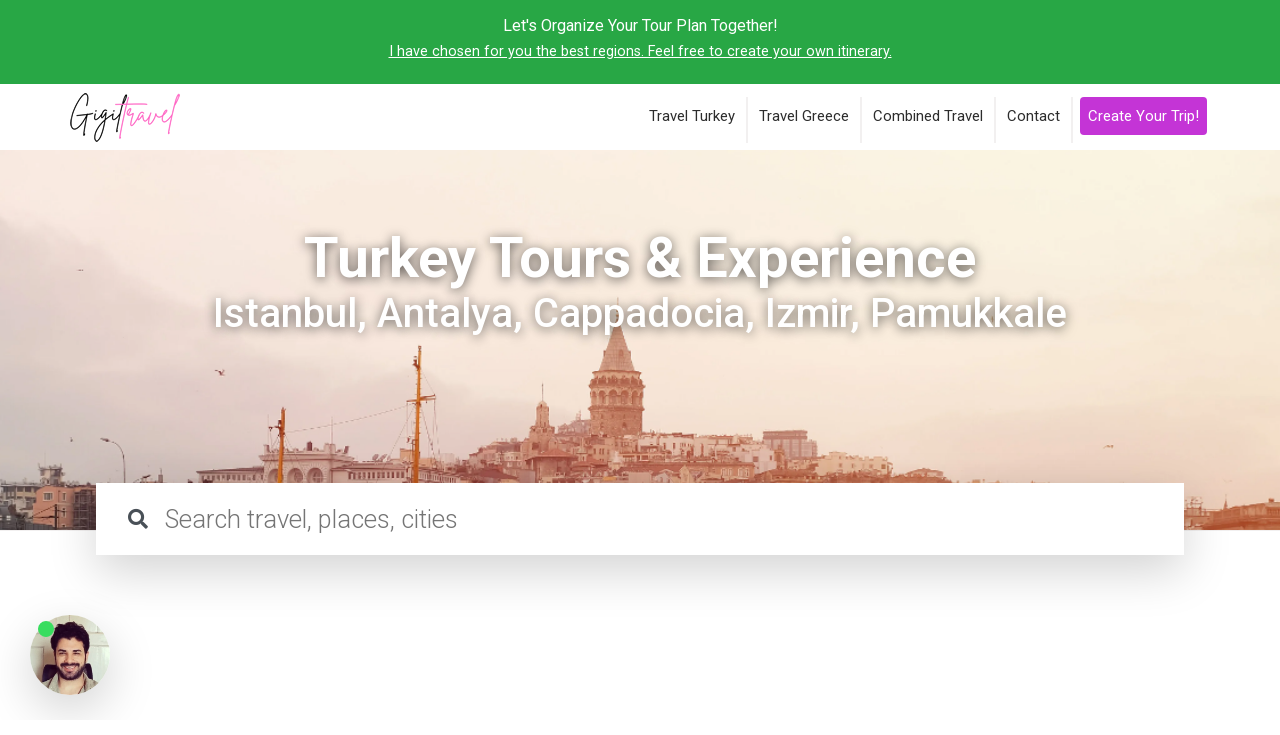

--- FILE ---
content_type: text/html; charset=UTF-8
request_url: https://gigiltravel.com/booknow/GRD29
body_size: 21033
content:
<!DOCTYPE html> <html lang="en-US">   <head>   <base href="https://gigiltravel.com/">   <meta charset="UTF-8"> <meta http-equiv="content-language" content="en-US" /> <meta http-equiv="X-UA-Compatible" content="ie=edge"> <meta name="viewport" content="width=device-width, initial-scale=1.0"> <meta name="referrer" content="origin"> <meta name="google-site-verification" content="" /> <meta name="robots" content="index, follow, max-snippet:-1, max-image-preview:large, max-video-preview:-1" /> <meta name="googlebot" content="index, follow" /> <meta name="revisit-after" content="1 days"> <meta name="abstract" content="Welcome to Gigil Travel, an international travel agency specializing in tailor-made, private, small-group, and package tours in Turkey and Greece. We design unique travel experiences for guests who want more than standard itineraries. In Turkey, discover the rich history of İstanbul, the Mediterranean beauty of Antalya, and the vibrant Aegean culture of İzmir. In Greece, explore iconic destinations such as Athens, the stunning views of Santorini, and the lively atmosphere of Mykonos. Whether you are traveling solo, with family, or as part of a group, our tours are carefully planned to combine comfort, authenticity, and local insight. We can talk about our services—but we prefer to let our clients and their experiences speak for us."> <meta name="category" content="Tours, Gigil Travel"> <meta name="coverage" content="Turkey, Greece, Egypt, Israel"> <title>Turkey Tours, Gigil Travel</title> <meta name="title" content="Turkey Tours, Gigil Travel"> <meta name="subject" content="Gigil Travel"> <meta name="description" content="Daily, package and combine travels to Turkey and Greece with private or small-group."> <meta name="keywords" content="travel turkey, travel greece, turkey package tour, greece package tour, turkey day tour, greece day tour, greece and turkey package tour, travel to turkey and greece"> <meta name="news_keywords" content="travel turkey, travel greece, turkey package tour, greece package tour, turkey day tour, greece day tour, greece and turkey package tour, travel to turkey and greece"> <meta property="og:title" content="Turkey Tours, Gigil Travel" /> <meta property="og:description" content="Daily, package and combine travels to Turkey and Greece with private or small-group." /> <meta property="og:image" content="https://gigiltravel.com/assets/media/turkey/istanbul/001-hagiasophia-istanbul-turkey.webp" /> <meta name="twitter:title" content="Turkey Tours, Gigil Travel"> <meta name="twitter:description" content="Daily, package and combine travels to Turkey and Greece with private or small-group."> <meta name="twitter:image" content="https://gigiltravel.com/assets/media/turkey/istanbul/001-hagiasophia-istanbul-turkey.webp"> <meta name="twitter:card" content="summary_large_image"> <meta name="twitter:site" content="@gigiltravel"> <meta property="og:type" content="website" /> <meta property="og:locale" content="en-US" /> <meta property="og:url" content="https://gigiltravel.com/booknow/GRD29" /> <meta property="og:site_name" content="Gigil Travel" /> <link rel="canonical" href="https://gigiltravel.com/booknow/GRD29" /> <link rel="alternate" hreflang="en" href="https://en.gigiltravel.com" /> <meta name="copyright" content="(c) 2021" /> <meta name="dcterms.rightsHolder" content="Copyright © 2021, Gigil Travel" /> <meta name="author" content="Gigil Travel"> <meta name="owner" content="Gigil Travel" /> <link rel="alternate" type="application/rss+xml" title="Gigil Travel &raquo; Site Map" href="https://gigiltravel.com/1_sitemap.xml" /> <link rel="apple-touch-icon" sizes="57x57" href="https://www.gigiltravel.com/assets/media/logos/favicon/apple-icon-57x57.png"> <link rel="apple-touch-icon" sizes="60x60" href="https://www.gigiltravel.com/assets/media/logos/favicon/apple-icon-60x60.png"> <link rel="apple-touch-icon" sizes="72x72" href="https://www.gigiltravel.com/assets/media/logos/favicon/apple-icon-72x72.png"> <link rel="apple-touch-icon" sizes="76x76" href="https://www.gigiltravel.com/assets/media/logos/favicon/apple-icon-76x76.png"> <link rel="apple-touch-icon" sizes="114x114" href="https://www.gigiltravel.com/assets/media/logos/favicon/apple-icon-114x114.png"> <link rel="apple-touch-icon" sizes="120x120" href="https://www.gigiltravel.com/assets/media/logos/favicon/apple-icon-120x120.png"> <link rel="apple-touch-icon" sizes="144x144" href="https://www.gigiltravel.com/assets/media/logos/favicon/apple-icon-144x144.png"> <link rel="apple-touch-icon" sizes="152x152" href="https://www.gigiltravel.com/assets/media/logos/favicon/apple-icon-152x152.png"> <link rel="apple-touch-icon" sizes="180x180" href="https://www.gigiltravel.com/assets/media/logos/favicon/apple-icon-180x180.png"> <link rel="icon" type="image/png" sizes="192x192" href="https://www.gigiltravel.com/assets/media/logos/favicon/android-icon-192x192.png"> <link rel="icon" type="image/png" sizes="32x32" href="https://www.gigiltravel.com/assets/media/logos/favicon/favicon-32x32.png"> <link rel="icon" type="image/png" sizes="96x96" href="https://www.gigiltravel.com/assets/media/logos/favicon/favicon-96x96.png"> <link rel="icon" type="image/png" sizes="16x16" href="https://www.gigiltravel.com/assets/media/logos/favicon/favicon-16x16.png"> <meta name="msapplication-TileColor" content="#28a745"> <meta name="msapplication-TileImage" content="https://www.gigiltravel.com/assets/media/logos/favicon/ms-icon-144x144.png"> <meta name="msapplication-config" content="none"> <meta name="theme-color" content="#28a745"> <meta name="application-name" content="Gigil Travel">     <link href="https://www.gigiltravel.com/assets/scss/themes/colors-green.css" rel="stylesheet"> <link href="https://www.gigiltravel.com/assets/scss/main.css" rel="stylesheet">   <link href="https://www.gigiltravel.com/assets/scss/pages/_home.css" rel="stylesheet"> </head>     <body style="direction:ltr;"> <a href="travel" class="sr-only">Tours</a>     <section id="banner-flash" class="container-fluid animated fadeInDown faster">   <div class="row info d-flex justify-content-center bg-success p-3 "> <div class="col-12 text-center"> <a href="tailor-made"> <h3>Let's Organize Your Tour Plan Together!</h3> <h5>I have chosen for you the best regions. Feel free to create your own itinerary.</h5> </a> </div> </div>   </section>     <header>   <div class="menu-block container animated fadeInDown faster fixed-top py-2 bg-white position-relative"> <div class="row flex-nowrap justify-content-between align-items-center"> <div class="col-2 col-md-2 p-0"> <a title="Gigil Travel - Gigil Travel" href="https://gigiltravel.com/"><img src="https://www.gigiltravel.com/assets/media/logos/gigillogo.png" alt="Gigil Travel - Gigil Travel" class="logo"></a> </div> <div id="menu" class="col-10 col-md-10 pr-0 d-flex justify-content-end align-items-end">   <nav class="mobilmenu navbar navbar-expand pr-0 d-block d-lg-none"> <ul class="navbar-nav"> <li class="nav-item"> <a href="/booknow/GRD29#mobilmenu-modal" title="Menu" class="nav-link mobilmenu-button" role="button" aria-expanded="false" aria-label="Toggle navigation"> <div class="hamburger-icon"><span></span><span></span><span></span></div> </a> </li> </ul> </nav>     <nav class="navbar navbar-expand pr-0 d-none d-lg-block"> <div class="collapse navbar-collapse" id="navbarNavDropdown"> <ul class="navbar-nav"> <li class="nav-item dropdown"> <a class="nav-link dropdown-toggle" href="travel-turkey" title="Travel Turkey" id="navbarDropdownMenuLink" role="button" data-toggle="dropdown" aria-haspopup="true" aria-expanded="false"> Travel Turkey </a> <div class="pt-2"> <div class="dropdown-menu dropdown-menu-center mrh-width-20 shadow-lg animated fadeIn faster" aria-labelledby="navbarDropdownMenuLink"> <i class="dropdown-icon fas fa-caret-up"></i> <div class="dropdown-top-content"> <a class="text-danger" href="travel-turkey/best-travel" title="BEST OF TRAVELS: TURKEY 2021"> <div class="row d-flex justify-content-center"> <div class="col-6 text-right p-2"> <div class="overlay"> <picture> <source media="(min-width: 576px)" srcset="https://www.gigiltravel.com/assets/media/turkey/istanbul/018-hagiasophia-istanbul-turkey-240.webp" > <img class="" src="https://www.gigiltravel.com/assets/media/turkey/istanbul/018-hagiasophia-istanbul-turkey-240.webp" width="" height=""> </picture> </div> </div> <div class="col-6 text-left p-2"> <h5 class="mrh-f20">BEST OF TRAVELS: TURKEY 2021</h5> </div> </div> </a> </div> <a class="dropdown-item" href="turkey-daily-travel" title="Turkey Daily Travel">Turkey Daily Travel</a> <a class="dropdown-item" href="turkey-package-travel" title="Turkey Package Travel">Turkey Package Travel</a> <a class="dropdown-item" href="turkey-shore-excursions" title="Turkey Shore Excursions">Turkey Shore Excursions</a> <a class="dropdown-item" href="turkey-ancient-city-travel" title="Turkey Ancient City Travel">Turkey Ancient City Travel</a> <a class="dropdown-item" href="turkey-biblical-travel" title="Turkey Biblical Travel">Turkey Biblical Travel</a> <a class="dropdown-item" href="turkey-jewish-heritage-travel" title="Turkey Jewish Heritage Travel">Turkey Jewish Heritage Travel</a> <a class="dropdown-item" href="turkey-religious-travel" title="Turkey Religious Travel">Turkey Religious Travel</a> <a class="dropdown-item" href="turkey-honeymoon-travel" title="Turkey Honeymoon Travel">Turkey Honeymoon Travel</a> <a class="dropdown-item" href="anzac-day-travel" title="Anzac Day Travel">Anzac Day Travel</a> <a class="btn btn-danger btn-sm w-100 mt-2 pt-2 pb-2" href="travel-turkey" title="Travel Turkey" role="button"> See All Travel Turkey <i class="fas fa-chevron-right"></i> </a> </div> </div> </li> <li class="nav-item dropdown"> <a class="nav-link dropdown-toggle" href="travel-greece" title="Travel Greece" id="navbarDropdownMenuLink" role="button" data-toggle="dropdown" aria-haspopup="true" aria-expanded="false"> Travel Greece </a> <div class="pt-2"> <div class="dropdown-menu dropdown-menu-center mrh-width-20 shadow-lg animated fadeIn faster" aria-labelledby="navbarDropdownMenuLink"> <i class="dropdown-icon fas fa-caret-up"></i> <div class="dropdown-top-content"> <a class="text-info" href="travel-greece/best-travel" title="BEST OF TRAVELS: GREECE 2021"> <div class="row d-flex justify-content-center"> <div class="col-6 text-right p-2"> <div class="overlay"> <picture> <source media="(min-width: 576px)" srcset="https://www.gigiltravel.com/assets/media/greece/athens/001-athens-greece-240.webp" > <img class="" src="https://www.gigiltravel.com/assets/media/greece/athens/001-athens-greece-240.webp" width="" height=""> </picture> </div> </div> <div class="col-6 text-left p-2"> <h5 class="mrh-f20">BEST OF TRAVELS: GREECE 2021</h5> </div> </div> </a> </div> <a class="dropdown-item" href="greece-daily-travel" title="Greece Daily Travel">Greece Daily Travel</a> <a class="dropdown-item" href="greece-package-travel" title="Greece Package Travel">Greece Package Travel</a> <a class="dropdown-item" href="greece-shore-excursions " title="Greece Shore Excursions">Greece Shore Excursions</a> <a class="dropdown-item" href="greece-biblical-travel" title="Greece Biblical Travel">Greece Biblical Travel</a> <a class="dropdown-item" href="greece-ancient-city-travel" title="Greece Ancient City Travel">Greece Ancient City Travel</a> <a class="dropdown-item" href="travel-to-greece-islands" title="Travel to Greece Islands">Travel to Greece Islands</a> <a class="btn btn-info btn-sm w-100 mt-2 pt-2 pb-2" href="travel-greece" title="Travel Greece" role="button"> See All Travel Greece <i class="fas fa-chevron-right"></i> </a> </div> </div> </li> <li class="nav-item dropdown"> <a class="nav-link dropdown-toggle" href="turkey-and-greece-combined-package-travels" title="Combined Travel" id="navbarDropdownMenuLink" role="button" aria-haspopup="true" aria-expanded="false"> Combined Travel </a> </li> <li class="nav-item"> <a class="nav-link" href="contact">Contact</a> </li>   <li class="nav-item"> <a class="nav-link create-trip ml-1" href="tailor-made">Create Your Trip!</a> </li>   </ul> </div> </nav>   </div> </div> </div>   <div class="d-block d-lg-none">   <div id="mobilmenu-content" class="remodal mobilmenu-content p-5 w-100 h-100 m-0" data-remodal-id="mobilmenu-modal" role="dialog"> <button data-remodal-action="close" class="remodal-close btn mobilmenu-button" aria-label="Close"> <div class="hamburger-icon"><span></span><span></span><span></span></div> </button> <div class="container mt-5"> <div class="row d-block justify-self-center"> <a href="https://gigiltravel.com/" role="button" class="d-block btn btn-link">Home</a> <a href="tailor-made" role="button" class="d-block btn btn-link">Create Your Trip!</a> <a href="" role="button" class="d-block btn btn-link">MICE & Group Tourism</a> <div class="accordion d-block text-center" id="mobilMenu"> <button type="button" class="btn btn-link" data-toggle="collapse" data-target="#collapse_1" aria-expanded="true" aria-controls="collapse_1">Travel Turkey <i class="fas fa-chevron-down"></i></button> <div class="collapse" id="collapse_1" aria-labelledby="Header_1" data-parent="#mobilMenu"> <ul class="nav flex-column"> <li class="nav-item"> <a class="nav-link pl-0 pt-0 pb-1" href="travel-turkey/best-travel" title="BEST OF TRAVELS: TURKEY 2021">BEST OF TRAVELS: TURKEY 2021</a> </li> <li class="nav-item"> <a class="nav-link pl-0 pt-0 pb-1" href="turkey-daily-travel" title="Turkey Daily Travel">Turkey Daily Travel</a> </li> <li class="nav-item"> <a class="nav-link pl-0 pt-0 pb-1" href="turkey-package-travel" title="Turkey Package Travel">Turkey Package Travel</a> </li> <li class="nav-item"> <a class="nav-link pl-0 pt-0 pb-1" href="turkey-shore-excursions" title="Turkey Shore Excursions">Turkey Shore Excursions</a> </li> <li class="nav-item"> <a class="nav-link pl-0 pt-0 pb-1" href="turkey-ancient-city-travel" title="Turkey Ancient City Travel">Turkey Ancient City Travel</a> </li> <li class="nav-item"> <a class="nav-link pl-0 pt-0 pb-1" href="turkey-biblical-travel" title="Turkey Biblical Travel">Turkey Biblical Travel</a> </li> <li class="nav-item"> <a class="nav-link pl-0 pt-0 pb-1" href="turkey-jewish-heritage-travel" title="Turkey Jewish Heritage Travel">Turkey Jewish Heritage Travel</a> </li> <li class="nav-item"> <a class="nav-link pl-0 pt-0 pb-1" href="turkey-religious-travel" title="Turkey Religious Travel">Turkey Religious Travel</a> </li> <li class="nav-item"> <a class="nav-link pl-0 pt-0 pb-1" href="turkey-honeymoon-travel" title="Turkey Honeymoon Travel">Turkey Honeymoon Travel</a> </li> <li class="nav-item"> <a class="nav-link pl-0 pt-0 pb-1" href="anzac-day-travel" title="Anzac Day Travel">Anzac Day Travel</a> </li> </ul> </div> <button type="button" class="btn btn-link" data-toggle="collapse" data-target="#collapse_2" aria-expanded="true" aria-controls="collapse_2">Travel Greece <i class="fas fa-chevron-down"></i></button> <div class="collapse" id="collapse_2" aria-labelledby="Header_2" data-parent="#mobilMenu"> <ul class="nav flex-column"> <li class="nav-item"> <a class="nav-link pl-0 pt-0 pb-1" href="travel-greece/best-travel" title="BEST OF TRAVELS: GREECE 2021">BEST OF TRAVELS: GREECE 2021</a> </li> <li class="nav-item"> <a class="nav-link pl-0 pt-0 pb-1" href="greece-daily-travel" title="Greece Daily Travel">Greece Daily Travel</a> </li> <li class="nav-item"> <a class="nav-link pl-0 pt-0 pb-1" href="greece-package-travel" title="Greece Package Travel">Greece Package Travel</a> </li> <li class="nav-item"> <a class="nav-link pl-0 pt-0 pb-1" href="greece-shore-excursions " title="Greece Shore Excursions">Greece Shore Excursions</a> </li> <li class="nav-item"> <a class="nav-link pl-0 pt-0 pb-1" href="greece-biblical-travel" title="Greece Biblical Travel">Greece Biblical Travel</a> </li> <li class="nav-item"> <a class="nav-link pl-0 pt-0 pb-1" href="greece-ancient-city-travel" title="Greece Ancient City Travel">Greece Ancient City Travel</a> </li> <li class="nav-item"> <a class="nav-link pl-0 pt-0 pb-1" href="travel-to-greece-islands" title="Travel to Greece Islands">Travel to Greece Islands</a> </li> </ul> </div> <a href="turkey-and-greece-combined-package-travels" role="button" class="btn btn-link">Combined Travel</a> <button type="button" class="btn btn-link" data-toggle="collapse" data-target="#collapseFour" aria-expanded="true" aria-controls="collapseFour">Travel Types <i class="fas fa-chevron-down"></i></button> <div class="collapse" id="collapseFour" aria-labelledby="HeaderFour" data-parent="#mobilMenu"> <ul class="nav flex-column"> <li class="nav-item"> <a class="nav-link pl-0 pt-0 pb-1" href="daily-travel" title="Daily Travel">Daily Travel</a> </li> <li class="nav-item"> <a class="nav-link pl-0 pt-0 pb-1" href="private-travel" title="Private Travel">Private Travel</a> </li> <li class="nav-item"> <a class="nav-link pl-0 pt-0 pb-1" href="package-travel" title="Package Travel">Package Travel</a> </li> <li class="nav-item"> <a class="nav-link pl-0 pt-0 pb-1" href="combined-travel" title="Combined Travel">Combined Travel</a> </li> </ul> </div> <button type="button" class="btn btn-link" data-toggle="collapse" data-target="#collapseFive" aria-expanded="true" aria-controls="collapseFive">About <i class="fas fa-chevron-down"></i></button> <div class="collapse" id="collapseFive" aria-labelledby="HeaderFive" data-parent="#mobilMenu"> <ul class="nav flex-column"> <li class="nav-item"> <a class="nav-link pl-0 pt-0 pb-1" href="contact" title="Contact">Contact</a> </li> <li class="nav-item"> <a class="nav-link pl-0 pt-0 pb-1" href="booknow" title="Book Now">Book Now</a> </li> <li class="nav-item"> <a class="nav-link pl-0 pt-0 pb-1" href="about-us" title="About Us">About Us</a> </li> <li class="nav-item"> <a class="nav-link pl-0 pt-0 pb-1" href="faqs" title="FAQs">FAQs</a> </li> <li class="nav-item"> <a class="nav-link pl-0 pt-0 pb-1" href="terms-and-conditions" title="Terms of Use">Terms of Use</a> </li> <li class="nav-item"> <a class="nav-link pl-0 pt-0 pb-1" href="privacy-policy" title="Privacy Policy">Privacy Policy</a> </li> <li class="nav-item"> <a class="nav-link pl-0 pt-0 pb-1" href="cancellation-policy" title="Cancellation Policy">Cancellation Policy</a> </li> </ul> </div> </div> </div> </div> </div>   </div>     <div id="genaralCarousel"> <div class="carousel slide carousel-fade" data-ride="carousel"> <div class="carousel-inner"> <div class="carousel-item short active"> <a href="travel-turkey" title="Turkey Tours & Experience"> <picture> <source media="(min-width: 2040px)" srcset="https://www.gigiltravel.com/assets/media/turkey/istanbul/026-galata-istanbul-turkey-2400.webp" > <source media="(min-width: 1024px)" srcset="https://www.gigiltravel.com/assets/media/turkey/istanbul/026-galata-istanbul-turkey-1124.webp" > <source media="(min-width: 768px)" srcset="https://www.gigiltravel.com/assets/media/turkey/istanbul/026-galata-istanbul-turkey-768.webp" > <source media="(min-width: 576px)" srcset="https://www.gigiltravel.com/assets/media/turkey/istanbul/026-galata-istanbul-turkey-576.webp" > <img class="d-block" src="https://www.gigiltravel.com/assets/media/turkey/istanbul/026-galata-istanbul-turkey-2400.webp" alt="Turkey Tours & Experience"> </picture> <div class="carousel-caption text-center animated slideInUp fast"> <h2>Turkey Tours & Experience</h2> <h3>Istanbul, Antalya, Cappadocia, Izmir, Pamukkale</h3> </div> </a> </div> <div class="carousel-item short "> <a href="turkey-package-travel" title="Adventure filled days in Turkey!"> <picture> <source media="(min-width: 2040px)" srcset="https://www.gigiltravel.com/assets/media/turkey/cappadocia/153-1-cappadocia-turkey-2400.webp" > <source media="(min-width: 1024px)" srcset="https://www.gigiltravel.com/assets/media/turkey/cappadocia/153-1-cappadocia-turkey-1124.webp" > <source media="(min-width: 768px)" srcset="https://www.gigiltravel.com/assets/media/turkey/cappadocia/153-1-cappadocia-turkey-768.webp" > <source media="(min-width: 576px)" srcset="https://www.gigiltravel.com/assets/media/turkey/cappadocia/153-1-cappadocia-turkey-576.webp" > <img class="d-block" src="https://www.gigiltravel.com/assets/media/turkey/cappadocia/153-1-cappadocia-turkey-2400.webp" alt="Adventure filled days in Turkey!"> </picture> <div class="carousel-caption text-center animated slideInUp fast"> <h2>Adventure filled days in Turkey!</h2> <h3>The most exclusive package tour programs</h3> </div> </a> </div> <div class="carousel-item short "> <a href="travel-greece" title="Greece Tours & Experience"> <picture> <source media="(min-width: 2040px)" srcset="https://www.gigiltravel.com/assets/media/greece/athens/002-athens-greece-2400.webp" > <source media="(min-width: 1024px)" srcset="https://www.gigiltravel.com/assets/media/greece/athens/002-athens-greece-1124.webp" > <source media="(min-width: 768px)" srcset="https://www.gigiltravel.com/assets/media/greece/athens/002-athens-greece-768.webp" > <source media="(min-width: 576px)" srcset="https://www.gigiltravel.com/assets/media/greece/athens/002-athens-greece-576.webp" > <img class="d-block" src="https://www.gigiltravel.com/assets/media/greece/athens/002-athens-greece-2400.webp" alt="Greece Tours & Experience"> </picture> <div class="carousel-caption text-center animated slideInUp fast"> <h2>Greece Tours & Experience</h2> <h3>Incredible Destinations</h3> </div> </a> </div> </div> </div> </div>     </header>   <section id="search" class="bshort clearfix pb-4 pb-sm-5 animated slideInUp fast"> <div class="container"> <div id="search-content" class="row text-center bg-white shadow-lg p-2 p-md-3"> <form> <div class="input-group input-group-lg"> <div class="input-group-prepend"> <span class="input-group-text bg-none border-0 search-icon" id="search-input"><i class="fas fa-search"></i></span> </div> <input name="search" id="search_input" data-url="https://gigiltravel.com/form/search" class="border-0" type="search" class="form-control" aria-label="Search input" aria-describedby="search-input" placeholder="Search travel, places, cities"> </div> </form> <div class="search-result d-none"></div> </div> </div> </section>       <section id="travelmap"> <div class="modal fade" id="mapRoute" tabindex="-1" role="dialog" aria-labelledby="mapRouteTitle" aria-hidden="true"> <div class="modal-dialog modal-dialog-centered modal-xl" role="document"> <div class="modal-content no-gutters"> <div id="mapContent" class="modal-body p-0"> </div> </div> </div> </div> </section>     <main id="home" class="clearfix px-0 mx-0">   <section id="testimonialsCommentsSingle" class="clearfix bg-light py-3 mb-5" data-aos="fade-up"> <div class="container px-0"> <div class="row mobil-px"> <div class="col-12 col-lg-5 mb-4 mb-lg-0 text-center text-lg-left"> <h2 class="display-4 theme-title-color mrh-f28" data-aos="zoom-out">WHAT DO YOU KNOW ABOUT US</h2> <p class="text text-justify">Welcome to Gigil Travel, an international travel agency specializing in tailor-made, private, small-group, and package tours in Turkey and Greece. We design unique travel experiences for guests who want more than standard itineraries. In Turkey, discover the rich history of İstanbul, the Mediterranean beauty of Antalya, and the vibrant Aegean culture of İzmir. In Greece, explore iconic destinations such as Athens, the stunning views of Santorini, and the lively atmosphere of Mykonos. Whether you are traveling solo, with family, or as part of a group, our tours are carefully planned to combine comfort, authenticity, and local insight. We can talk about our services—but we prefer to let our clients and their experiences speak for us.</p> <div class="clearfix text-center"> <a href="https://www.tripadvisor.com.tr/Attraction_Review-g293974-d20969331-Reviews-Gigil_Travel-Istanbul.html" target="_blank" title="Gigil Travel"> <img src="https://www.gigiltravel.com/assets/media/logos/tripadvisor-logo.svg" width="" height="" alt="Gigil Travel" class="w-50"> </a> </div> </div> <div class="col-12 col-lg-7 "> <div id="tripadvisoryCarousel" class="carousel slide" data-ride="carousel">   <ol class="carousel-indicators"> <li data-target="#tripadvisoryCarousel" data-slide-to="81" class="active"></li> <li data-target="#tripadvisoryCarousel" data-slide-to="80" ></li> <li data-target="#tripadvisoryCarousel" data-slide-to="79" ></li> <li data-target="#tripadvisoryCarousel" data-slide-to="78" ></li> <li data-target="#tripadvisoryCarousel" data-slide-to="77" ></li> <li data-target="#tripadvisoryCarousel" data-slide-to="22" ></li> <li data-target="#tripadvisoryCarousel" data-slide-to="15" ></li> <li data-target="#tripadvisoryCarousel" data-slide-to="12" ></li> <li data-target="#tripadvisoryCarousel" data-slide-to="2" ></li> </ol>   <ul class="carousel-inner"> <li class="carousel-item active"> <div class="comment mb-3"> <div class="float-left"> <img src="https://dynamic-media-cdn.tripadvisor.com/media/photo-o/1a/f6/de/e7/default-avatar-2020-37.jpg?w=400&h=-1&s=1" alt="Victoria G" width="" height=""> </div> <div class="float-right"> <div class="clearfix mt-0 mb-1"> <h5>Victoria G</h5> <div class="date">Sep 2022</div> </div> <div class="clearfix star-rating mb-1"> <span><i></i></span> <span><i></i></span> <span><i></i></span> <span><i></i></span> <span><i></i></span> </div> <h6>Private Perge, Aspendos, Side Tour</h6> <p class="shorten text-justify"> As someone who is interested in ancient history, I had a very good experience. Turkey is a wonderful country for ancient ruins. I felt very good while walking among the ruins in Antalya. We were very pleased with our tour experience, my friend was also very happy. Thank you gigil for this experience. </p> </div> </div> </li> <li class="carousel-item "> <div class="comment mb-3"> <div class="float-left"> <img src="https://dynamic-media-cdn.tripadvisor.com/media/photo-o/1a/f6/ee/10/default-avatar-2020-8.jpg?w=400&h=-1&s=1" alt="Jordan Fabra" width="" height=""> </div> <div class="float-right"> <div class="clearfix mt-0 mb-1"> <h5>Jordan Fabra</h5> <div class="date">Jul 2022</div> </div> <div class="clearfix star-rating mb-1"> <span><i></i></span> <span><i></i></span> <span><i></i></span> <span><i></i></span> <span><i></i></span> </div> <h6>Historical Istanbul</h6> <p class="shorten text-justify"> I came to Istanbul for my research on historical places. Istanbul is a very rich city in terms of history. I had a very productive experience with my guide Mr Mehmet. The historical information he has given me will be useful for my research. I found Gigil on the internet, although I was a little hesitant, I was happy that my choice was correct. I would definitely recommend gigil for academic tours. </p> </div> </div> </li> <li class="carousel-item "> <div class="comment mb-3"> <div class="float-left"> <img src="https://dynamic-media-cdn.tripadvisor.com/media/photo-o/1a/f6/de/5a/default-avatar-2020-36.jpg?w=400&h=-1&s=1" alt="Donma Rodriguez" width="" height=""> </div> <div class="float-right"> <div class="clearfix mt-0 mb-1"> <h5>Donma Rodriguez</h5> <div class="date">Aug 2022</div> </div> <div class="clearfix star-rating mb-1"> <span><i></i></span> <span><i></i></span> <span><i></i></span> <span><i></i></span> <span><i></i></span> </div> <h6>Istanbul tour</h6> <p class="shorten text-justify"> We joined the Istanbul tour with 3 friends, we made many friends after the tour. We had a very enjoyable time. Turkish food was great :) Istanbul is very beautiful, I will come again at the first opportunity. One day is definitely not enough for Istanbul. </p> </div> </div> </li> <li class="carousel-item "> <div class="comment mb-3"> <div class="float-left"> <img src="https://dynamic-media-cdn.tripadvisor.com/media/photo-o/1a/f6/ea/2e/default-avatar-2020-67.jpg?w=400&h=-1&s=1" alt="Royal" width="" height=""> </div> <div class="float-right"> <div class="clearfix mt-0 mb-1"> <h5>Royal</h5> <div class="date">Aug 2022</div> </div> <div class="clearfix star-rating mb-1"> <span><i></i></span> <span><i></i></span> <span><i></i></span> <span><i></i></span> <span><i></i></span> </div> <h6>Fullday istanbul tour</h6> <p class="shorten text-justify"> I joined the Istanbul group tour with 2 of my friends and made new friends. We were very pleased with the tour and the group, our guide was very cheerful and full of energy and it reflected that to us. Istanbul's historical places are almost fascinating. People were worshiping in Hagia Sophia and we were watching its historical atmosphere. Istanbul is the center and meeting place of all religions. Thank you for this wonderful experience. I will recommend you to all my friends... </p> </div> </div> </li> <li class="carousel-item "> <div class="comment mb-3"> <div class="float-left"> <img src="https://dynamic-media-cdn.tripadvisor.com/media/photo-o/1a/f6/e2/a7/default-avatar-2020-44.jpg?w=400&h=-1&s=1" alt="Jesse Wolisnsky" width="" height=""> </div> <div class="float-right"> <div class="clearfix mt-0 mb-1"> <h5>Jesse Wolisnsky</h5> <div class="date">Aug 2022</div> </div> <div class="clearfix star-rating mb-1"> <span><i></i></span> <span><i></i></span> <span><i></i></span> <span><i></i></span> <span><i></i></span> </div> <h6>In Istanbul with friends</h6> <p class="shorten text-justify"> We did a 2-day tour of Istanbul with our group of friends. The tour on the Bosphorus was great. Shopping centers were impressive with their mystical nature. Our guide Omer was a very kind person. We are very satisfied, thank you gigil agency. </p> </div> </div> </li> <li class="carousel-item "> <div class="comment mb-3"> <div class="float-left"> <img src="https://media-cdn.tripadvisor.com/media/photo-l/1a/f6/e8/5b/default-avatar-2020-61.jpg" alt="Moonlight" width="" height=""> </div> <div class="float-right"> <div class="clearfix mt-0 mb-1"> <h5>Moonlight</h5> <div class="date">November 2021</div> </div> <div class="clearfix star-rating mb-1"> <span><i></i></span> <span><i></i></span> <span><i></i></span> <span><i></i></span> <span><i></i></span> </div> <h6>excellent service</h6> <p class="shorten text-justify"> We wanted to have a Turkey travel experience with Gigil. Booking and all their responses were very quick. They organized a big trip and after we paid the deposit, they got back to us with a price reduction when one of their suppliers dropped the price. Unfortunately when we had to postpone the trip due to the Corona virus outbreak and again how well Gigil handled the situation. We highly recommend them. We did the tour on our new tour date and we were very satisfied with the Gigil team. You are awesome! </p> </div> </div> </li> <li class="carousel-item "> <div class="comment mb-3"> <div class="float-left"> <img src="https://media-cdn.tripadvisor.com/media/photo-l/1a/f6/e2/81/default-avatar-2020-43.jpg" alt="Vanessa B" width="" height=""> </div> <div class="float-right"> <div class="clearfix mt-0 mb-1"> <h5>Vanessa B</h5> <div class="date">October 2021</div> </div> <div class="clearfix star-rating mb-1"> <span><i></i></span> <span><i></i></span> <span><i></i></span> <span><i></i></span> <span><i></i></span> </div> <h6>Thank you Turkey!</h6> <p class="shorten text-justify"> Theimussa and the ancient city of Olympos were my favorite places that caught my attention the most during our tour. I had a really enjoyable and fun time. </p> </div> </div> </li> <li class="carousel-item "> <div class="comment mb-3"> <div class="float-left"> <img src="https://media-cdn.tripadvisor.com/media/photo-l/1a/f6/e3/1f/default-avatar-2020-46.jpg" alt="mariajosereyes03" width="" height=""> </div> <div class="float-right"> <div class="clearfix mt-0 mb-1"> <h5>mariajosereyes03</h5> <div class="date">October 2021</div> </div> <div class="clearfix star-rating mb-1"> <span><i></i></span> <span><i></i></span> <span><i></i></span> <span><i></i></span> <span><i></i></span> </div> <h6>Atenas, Santorini, Estambul Éfeso ... excursiones</h6> <p class="shorten text-justify"> la gira por grecia que hice con mi novio fue genial. Tuvimos la oportunidad de ver maravillosos sitios históricos como Atenas y Delfos. Meteora, la vista desde la cima de la montaña era increíble. Después de los lugares históricos, disfrutamos de la atmósfera de las casas blancas y azules y la hermosa vista al mar en santorini. Una isla en armonía con sus casas y el mar. Nos gustaría agradecer al sr. vedo y gigil por su interés en ayudarnos a organizar nuestra gira. Estamos a punto de completar el tour por Turquía que recomendaron, Estambul, Éfeso, Pamukkale, Kusadasi, tal vez estemos pensando en Capadocia si tenemos tiempo. Conocimos diferentes guías durante los recorridos, fueron buenos en general, tuvimos algunas cosas negativas, pero solucionamos el problema .. gracias </p> </div> </div> </li> <li class="carousel-item "> <div class="comment mb-3"> <div class="float-left"> <img src="https://media-cdn.tripadvisor.com/media/photo-l/1a/f6/eb/e3/default-avatar-2020-59.jpg" alt="Soren K" width="" height=""> </div> <div class="float-right"> <div class="clearfix mt-0 mb-1"> <h5>Soren K</h5> <div class="date">August 2021</div> </div> <div class="clearfix star-rating mb-1"> <span><i></i></span> <span><i></i></span> <span><i></i></span> <span><i></i></span> <span><i></i></span> </div> <h6>Would definitely recommend!</h6> <p class="shorten text-justify"> Our Turkey trip was a very good experience. We had the pleasure of meeting Eren who was our tour guide while visiting Istanbul in August. He knew lotta details and fun facts about all the sights and other also information about Sultanahmet itself. We were a group of 7 adults and 3 yo toddler. He was very energetic and informative and accommodated the needs of everyone in the group. Would definitely recommend! </p> </div> </div> </li> </ul> </div> </div> </div> </div> </section>     <section id="travelList" class="clearfix bg-light pb-5"> <div class="container-fluid"> <div class="row mobil-px"> <div class="px-3 py-3 pt-md-3 pb-md-4 mx-auto text-center"> <h1 class="display-4 text-danger">BEST OF TRAVELS: TURKEY 2021</h1> <p class="lead mx-1 mx-sm-5">They are Turkey’s Best in Travel for 2021. They are destinations overlooked by most travellers or familiar hotspots offering new reasons to return.</p> </div> </div> </div> <div class="container"> <div class="row mobil-px row-cols-1 row-cols-md-1 row-cols-lg-2 mt-double-horizontal"> <div class="col px-0 pr-3 mb-3 bg-white border-bottom" data-aos="zoom-in" data-aos-easing="ease-in-out"> <div class="row"> <div class="col-5 col-md-4 pr-0"> <a href="one-day-travel-to-pamukkale-from-kusadasi-or-selcuk" title="Travel to Pamukkale White Calcium Terraces" class="gtm-tour-detail"> <div class="overlay"> <div> <picture> <img class="rounded-0" src="https://www.gigiltravel.com/assets/media/turkey/pamukkale/062-hierapolis-pamukkale-turkey-576.webp" width="576px" height="" alt="Travel to Pamukkale White Calcium Terraces"> </picture> </div> <ul class="warning d-flex flex-column-reverse"> </ul> </div> </a> </div> <div class="col-7 col-md-8 py-2 pl-3"> <p class="duration border-bottom pb-2 pt-0"> <span class="font-weight-bold">TRD17</span> • <i class="far fa-clock text-warning"></i> <span>9-10 Hours (Full Day)</span> • 1 City • 3 Places </p> <a href="one-day-travel-to-pamukkale-from-kusadasi-or-selcuk" title="Travel to Pamukkale White Calcium Terraces" class="gtm-tour-detail"> <h2 class="card-title text-capitalize">Travel to Pamukkale White Calcium Terraces</h2> <span class="sr-only">Pamukkale is famous for its white thermal pools. During your travel to Pamukkale, visit Hierapolis ruins, swim in Cleopatra Pool and Calcium Terraces.</span> </a> <div class="row mt-2"> <div class="col-12 col-sm-6"> <p> <a class="a-traveltypes" href="daily-travel" title="Daily" >Daily</a> <a class="a-traveltypes" href="private-travel" title="Private" >Private</a> </p> <p> <i class="fas fa-map-marker-alt text-success"></i> <span class="font-weight-bold text-success">From Kusadasi or Selcuk</span><br> Exploring a naturel wonder, Pamukkale White Travertines, The city of Hierapolis, Cleopatra Swimming Pool </p> <p> <i class="far fa-flag"></i> English, Spanish, Russian, German, French <a href="one-day-travel-to-pamukkale-from-kusadasi-or-selcuk" >[...]</a> </p> </div> <div class="col-12 col-sm-6 mt-1 pr-4 price border-left"> <div class="clearfix mt-4"> <button data-id="17" data-url="https://gigiltravel.com/form/routesMap" type="button" class="routesMapButton w-100 btn btn-sm btn-outline-success mb-2" data-toggle="modal" data-tooltip="tooltip" data-placement="top" data-target="#mapRoute">Routes Map</button> <a href="one-day-travel-to-pamukkale-from-kusadasi-or-selcuk" title="Travel to Pamukkale White Calcium Terraces" role="button" class="gtm-tour-detail w-100 btn btn-success text-white">See Tour</a> </div> </div> </div> </div> </div> </div> <div class="col px-0 pr-3 mb-3 bg-white border-bottom" data-aos="zoom-in" data-aos-easing="ease-in-out"> <div class="row"> <div class="col-5 col-md-4 pr-0"> <a href="one-day-travel-to-ephesus-and-virgin-mary-house-from-izmir" title="Travel to Ephesus and Virgin Mary House" class="gtm-tour-detail"> <div class="overlay"> <div> <picture> <img class="rounded-0" src="https://www.gigiltravel.com/assets/media/turkey/ephesus/006-2-ephesus-turkey-576.webp" width="576px" height="" alt="Travel to Ephesus and Virgin Mary House"> </picture> </div> <ul class="warning d-flex flex-column-reverse"> </ul> </div> </a> </div> <div class="col-7 col-md-8 py-2 pl-3"> <p class="duration border-bottom pb-2 pt-0"> <span class="font-weight-bold">TRD67</span> • <i class="far fa-clock text-warning"></i> <span>7 Hours (Full Day)</span> • 1 City • 4 Places </p> <a href="one-day-travel-to-ephesus-and-virgin-mary-house-from-izmir" title="Travel to Ephesus and Virgin Mary House" class="gtm-tour-detail"> <h2 class="card-title text-capitalize">Travel to Ephesus and Virgin Mary House</h2> <span class="sr-only">No trip to Turkey would be complete without Ephesus. Ephesus is like a travel back in time. Also will leave you enthralled with history of Virgin Mary's House.</span> </a> <div class="row mt-2"> <div class="col-12 col-sm-6"> <p> <a class="a-traveltypes" href="daily-travel" title="Daily" >Daily</a> <a class="a-traveltypes" href="private-travel" title="Private" >Private</a> </p> <p> <i class="fas fa-map-marker-alt text-success"></i> <span class="font-weight-bold text-success">From Izmir</span><br> The Temple of Artemis at Ephesus, Ephesus Archaeological Site, The House of Virgin Mary, Isa Bey Mosque </p> <p> <i class="far fa-flag"></i> English, Spanish, Russian, German, French <a href="one-day-travel-to-ephesus-and-virgin-mary-house-from-izmir" >[...]</a> </p> </div> <div class="col-12 col-sm-6 mt-1 pr-4 price border-left"> <div class="clearfix mt-4"> <button data-id="67" data-url="https://gigiltravel.com/form/routesMap" type="button" class="routesMapButton w-100 btn btn-sm btn-outline-success mb-2" data-toggle="modal" data-tooltip="tooltip" data-placement="top" data-target="#mapRoute">Routes Map</button> <a href="one-day-travel-to-ephesus-and-virgin-mary-house-from-izmir" title="Travel to Ephesus and Virgin Mary House" role="button" class="gtm-tour-detail w-100 btn btn-success text-white">See Tour</a> </div> </div> </div> </div> </div> </div> <div class="col px-0 pr-3 mb-3 bg-white border-bottom" data-aos="zoom-in" data-aos-easing="ease-in-out"> <div class="row"> <div class="col-5 col-md-4 pr-0"> <a href="one-day-red-tour-of-cappadocia" title="Red Tour of Cappadocia" class="gtm-tour-detail"> <div class="overlay"> <div> <picture> <img class="rounded-0" src="https://www.gigiltravel.com/assets/media/turkey/cappadocia/003-1-cappadocia-turkey-576.webp" width="576px" height="" alt="Red Tour of Cappadocia"> </picture> </div> <ul class="warning d-flex flex-column-reverse"> </ul> </div> </a> </div> <div class="col-7 col-md-8 py-2 pl-3"> <p class="duration border-bottom pb-2 pt-0"> <span class="font-weight-bold">TRD85</span> • <i class="far fa-clock text-warning"></i> <span>8 Hours (Full Day)</span> • 1 City • 5 Places </p> <a href="one-day-red-tour-of-cappadocia" title="Red Tour of Cappadocia" class="gtm-tour-detail"> <h2 class="card-title text-capitalize">Red Tour of Cappadocia</h2> <span class="sr-only">Deciding to travel to Cappadocia is the first step in creating a trip to remember! One day Cappadocia Red Tour has so much to offer for many people.</span> </a> <div class="row mt-2"> <div class="col-12 col-sm-6"> <p> <a class="a-traveltypes" href="daily-travel" title="Daily" >Daily</a> <a class="a-traveltypes" href="private-travel" title="Private" >Private</a> </p> <p> <i class="fas fa-map-marker-alt text-success"></i> <span class="font-weight-bold text-success">From Cappadocia</span><br> Devrent Valley, Pasabag, Avanos, Goreme Museum, Uchisar </p> <p> <i class="far fa-flag"></i> English, Spanish, Russian, German, French <a href="one-day-red-tour-of-cappadocia" >[...]</a> </p> </div> <div class="col-12 col-sm-6 mt-1 pr-4 price border-left"> <div class="clearfix mt-4"> <button data-id="85" data-url="https://gigiltravel.com/form/routesMap" type="button" class="routesMapButton w-100 btn btn-sm btn-outline-success mb-2" data-toggle="modal" data-tooltip="tooltip" data-placement="top" data-target="#mapRoute">Routes Map</button> <a href="one-day-red-tour-of-cappadocia" title="Red Tour of Cappadocia" role="button" class="gtm-tour-detail w-100 btn btn-success text-white">See Tour</a> </div> </div> </div> </div> </div> </div> <div class="col px-0 pr-3 mb-3 bg-white border-bottom" data-aos="zoom-in" data-aos-easing="ease-in-out"> <div class="row"> <div class="col-5 col-md-4 pr-0"> <a href="discover-cappadocia-by-hot-air-balloon" title="Discover Cappadocia by Hot Air Balloon" class="gtm-tour-detail"> <div class="overlay"> <div> <picture> <img class="rounded-0" src="https://www.gigiltravel.com/assets/media/turkey/cappadocia/001-cappadocia-turkey-576.webp" width="576px" height="" alt="Discover Cappadocia by Hot Air Balloon"> </picture> </div> <ul class="warning d-flex flex-column-reverse"> </ul> </div> </a> </div> <div class="col-7 col-md-8 py-2 pl-3"> <p class="duration border-bottom pb-2 pt-0"> <span class="font-weight-bold">TRD90</span> • <i class="far fa-clock text-warning"></i> <span>1 Hour (Half-Day)</span> • 1 City • 1 Places </p> <a href="discover-cappadocia-by-hot-air-balloon" title="Discover Cappadocia by Hot Air Balloon" class="gtm-tour-detail"> <h2 class="card-title text-capitalize">Discover Cappadocia by Hot Air Balloon</h2> <span class="sr-only">See the magnificent Fairy Chimneys from the mesmerizing skyline. Discover Cappadocia by Hot Air Balloon, perfect to see the stunning landscapes below your feet.</span> </a> <div class="row mt-2"> <div class="col-12 col-sm-6"> <p> <a class="a-traveltypes" href="daily-travel" title="Daily" >Daily</a> </p> <p> <i class="fas fa-map-marker-alt text-success"></i> <span class="font-weight-bold text-success">From Cappadocia</span><br> Standard Hot Air Balloon Tour, Deluxe Hot Air Balloon Tour, Vip Balloon Tour </p> <p> <i class="far fa-flag"></i> English, Spanish, Russian, German, French <a href="discover-cappadocia-by-hot-air-balloon" >[...]</a> </p> </div> <div class="col-12 col-sm-6 mt-1 pr-4 price border-left"> <div class="clearfix mt-4"> <button data-id="90" data-url="https://gigiltravel.com/form/routesMap" type="button" class="routesMapButton w-100 btn btn-sm btn-outline-success mb-2" data-toggle="modal" data-tooltip="tooltip" data-placement="top" data-target="#mapRoute">Routes Map</button> <a href="discover-cappadocia-by-hot-air-balloon" title="Discover Cappadocia by Hot Air Balloon" role="button" class="gtm-tour-detail w-100 btn btn-success text-white">See Tour</a> </div> </div> </div> </div> </div> </div> </div> </div>   <div id="dayCategories" class="container-fluid clearfix mb-3" data-aos="fade-up"> <div class="container py-3"> <div class="row mobil-px"> <div class="col-7 pl-0"> <div class="w-100" data-aos="zoom-out-right" data-aos-delay="180" data-aos-duration="1000"> <div class="text"> <h2>You haven't decided yet!</h2> <p> We are here to help you. Choose how many days you have for the holiday, and we will provide you with a variety of options. <span>Let's! Hurry, a nice holiday is waiting for you...</span> </p> </div> </div> </div> <div class="col-5 pr-0"> <form action="javascript:();" method="get"> <h3>I have</h3> <select class="custom-select custom-select-lg border-0" onchange="if (this.value) window.location.href=this.value"> <option>?</option> <option value="one-day-travel/day-travel">One Day</option> <option value="half-day-travel/day-travel">Half-Day</option> <option value="2-days-travel/day-travel">2 Days</option> <option value="3-days-travel/day-travel">3 Days</option> <option value="4-days-travel/day-travel">4 Days</option> <option value="5-days-travel/day-travel">5 Days</option> <option value="6-days-travel/day-travel">6 Days</option> <option value="7-days-travel/day-travel">7 Days</option> <option value="8-days-travel/day-travel">8 Days</option> <option value="9-days-travel/day-travel">9 Days</option> <option value="10-days-travel/day-travel">10 Days</option> <option value="11-days-travel/day-travel">11 Days</option> <option value="12-days-travel/day-travel">12 Days</option> <option value="13-days-travel/day-travel">13 Days</option> <option value="14-days-travel/day-travel">14 Days</option> <option value="15-days-travel/day-travel">15 Days</option> <option value="16-days-travel/day-travel">16 Days</option> <option value="17-days-travel/day-travel">17 Days</option> <option value="18-days-travel/day-travel">18 Days</option> <option value="19-days-travel/day-travel">19 Days</option> <option value="20-days-travel/day-travel">20 Days</option> <option value="21-days-travel/day-travel">21 Days</option> <option value="22-days-travel/day-travel">22 Days</option> <option value="23-days-travel/day-travel">23 Days</option> <option value="24-days-travel/day-travel">24 Days</option> <option value="25-days-travel/day-travel">25 Days</option> <option value="26-days-travel/day-travel">26 Days</option> <option value="27-days-travel/day-travel">27 Days</option> <option value="28-days-travel/day-travel">28 Days</option> <option value="29-days-travel/day-travel">29 Days</option> <option value="30-days-travel/day-travel">30 Days</option> </select> <span>day</span> <button type="submit" class="btn">Set a holiday for me</button> </form> </div> </div> </div> </div>   <div class="container"> <div class="row mobil-px row-cols-1 row-cols-md-1 row-cols-lg-2 mt-double-horizontal"> <div class="col px-0 pr-3 mb-3 bg-white border-bottom" data-aos="zoom-in" data-aos-easing="ease-in-out"> <div class="row"> <div class="col-5 col-md-4 pr-0"> <a href="9-day-travel-to-highlights-of-turkey-from-istanbul" title="Travel to Highlights of Turkey" class="gtm-tour-detail"> <div class="overlay"> <div> <picture> <img class="rounded-0" src="https://www.gigiltravel.com/assets/media/turkey/istanbul/156-istanbul-turkey-576.webp" width="576px" height="" alt="Travel to Highlights of Turkey"> </picture> </div> <ul class="warning d-flex flex-column-reverse"> </ul> </div> </a> </div> <div class="col-7 col-md-8 py-2 pl-3"> <p class="duration border-bottom pb-2 pt-0"> <span class="font-weight-bold">TRP16</span> • <i class="far fa-clock text-warning"></i> <span>8 Nights/9 Days</span> • 4 Cities • 10 Places </p> <a href="9-day-travel-to-highlights-of-turkey-from-istanbul" title="Travel to Highlights of Turkey" class="gtm-tour-detail"> <h2 class="card-title text-capitalize">Travel to Highlights of Turkey</h2> <span class="sr-only">From Istanbul 9 Days travel to the highlights of Turkey. Discover to main attractions such as Istabul, The Land of Fairy Chimneys Cappadocia and Ephesus City.</span> </a> <div class="row mt-2"> <div class="col-12 col-sm-6"> <p> <a class="a-traveltypes" href="private-travel" title="Private" >Private</a> <a class="a-traveltypes" href="package-travel" title="Package" >Package</a> </p> <p> <i class="fas fa-map-marker-alt text-success"></i> <span class="font-weight-bold text-success">From Istanbul</span><br> Arrive Istanbul, Istanbul, Cappadocia, Kusadasi, Pamukkale </p> <p> <i class="far fa-flag"></i> English, Spanish, Russian, German, French <a href="9-day-travel-to-highlights-of-turkey-from-istanbul" >[...]</a> </p> </div> <div class="col-12 col-sm-6 mt-1 pr-4 price border-left"> <div class="clearfix mt-4"> <button data-id="135" data-url="https://gigiltravel.com/form/routesMap" type="button" class="routesMapButton w-100 btn btn-sm btn-outline-success mb-2" data-toggle="modal" data-tooltip="tooltip" data-placement="top" data-target="#mapRoute">Routes Map</button> <a href="9-day-travel-to-highlights-of-turkey-from-istanbul" title="Travel to Highlights of Turkey" role="button" class="gtm-tour-detail w-100 btn btn-success text-white">See Tour</a> </div> </div> </div> </div> </div> </div> <div class="col px-0 pr-3 mb-3 bg-white border-bottom" data-aos="zoom-in" data-aos-easing="ease-in-out"> <div class="row"> <div class="col-5 col-md-4 pr-0"> <a href="9-days-cheap-turkey-travel-by-bus-from-istanbul" title="Cheap Turkey Travel by Bus" class="gtm-tour-detail"> <div class="overlay"> <div> <picture> <img class="rounded-0" src="https://www.gigiltravel.com/assets/media/turkey/istanbul/245-istanbul-turkey-576.webp" width="576px" height="" alt="Cheap Turkey Travel by Bus"> </picture> </div> <ul class="warning d-flex flex-column-reverse"> </ul> </div> </a> </div> <div class="col-7 col-md-8 py-2 pl-3"> <p class="duration border-bottom pb-2 pt-0"> <span class="font-weight-bold">TRP22</span> • <i class="far fa-clock text-warning"></i> <span>8 Nights/9 Days</span> • 4 Cities • 10 Places </p> <a href="9-days-cheap-turkey-travel-by-bus-from-istanbul" title="Cheap Turkey Travel by Bus" class="gtm-tour-detail"> <h2 class="card-title text-capitalize">Cheap Turkey Travel by Bus</h2> <span class="sr-only">Budget Turkey package to travel top destinations by interurban buses in 9 days starting from Istanbul. Visit Istanbul, Ephesus, Pamukkale, Cappadocia and more.</span> </a> <div class="row mt-2"> <div class="col-12 col-sm-6"> <p> <a class="a-traveltypes" href="private-travel" title="Private" >Private</a> <a class="a-traveltypes" href="package-travel" title="Package" >Package</a> </p> <p> <i class="fas fa-map-marker-alt text-success"></i> <span class="font-weight-bold text-success">From Istanbul</span><br> Istanbul, Kusadasi, Pamukkale, Cappadocia </p> <p> <i class="far fa-flag"></i> English, Spanish, Russian, German, French <a href="9-days-cheap-turkey-travel-by-bus-from-istanbul" >[...]</a> </p> </div> <div class="col-12 col-sm-6 mt-1 pr-4 price border-left"> <div class="clearfix mt-4"> <button data-id="141" data-url="https://gigiltravel.com/form/routesMap" type="button" class="routesMapButton w-100 btn btn-sm btn-outline-success mb-2" data-toggle="modal" data-tooltip="tooltip" data-placement="top" data-target="#mapRoute">Routes Map</button> <a href="9-days-cheap-turkey-travel-by-bus-from-istanbul" title="Cheap Turkey Travel by Bus" role="button" class="gtm-tour-detail w-100 btn btn-success text-white">See Tour</a> </div> </div> </div> </div> </div> </div> <div class="col px-0 pr-3 mb-3 bg-white border-bottom" data-aos="zoom-in" data-aos-easing="ease-in-out"> <div class="row"> <div class="col-5 col-md-4 pr-0"> <a href="5-day-mini-turkey-travel-packages-istanbul-and-cappadocia" title="Turkey Mini Travel Packages: Istanbul and Cappadocia" class="gtm-tour-detail"> <div class="overlay"> <div> <picture> <img class="rounded-0" src="https://www.gigiltravel.com/assets/media/turkey/istanbul/059-1-maidenstower-istanbul-turkey-576.webp" width="576px" height="" alt="Turkey Mini Travel Packages: Istanbul and Cappadocia"> </picture> </div> <ul class="warning d-flex flex-column-reverse"> </ul> </div> </a> </div> <div class="col-7 col-md-8 py-2 pl-3"> <p class="duration border-bottom pb-2 pt-0"> <span class="font-weight-bold">TRP27</span> • <i class="far fa-clock text-warning"></i> <span>5 Nights/6 Days</span> • 2 Cities • 8 Places </p> <a href="5-day-mini-turkey-travel-packages-istanbul-and-cappadocia" title="Turkey Mini Travel Packages: Istanbul and Cappadocia" class="gtm-tour-detail"> <h2 class="card-title text-capitalize">Turkey Mini Travel Packages: Istanbul and Cappadocia</h2> <span class="sr-only">Take an unforgettable Turkey mini package to customize made a tour to Turkey, Travel to Istanbul and Cappadocia; Visit Blue Mosque, Hippodrome, Goreme, Cappadocia Fairy Chimneys.</span> </a> <div class="row mt-2"> <div class="col-12 col-sm-6"> <p> <a class="a-traveltypes" href="private-travel" title="Private" >Private</a> <a class="a-traveltypes" href="package-travel" title="Package" >Package</a> </p> <p> <i class="fas fa-map-marker-alt text-success"></i> <span class="font-weight-bold text-success">From Istanbul</span><br> Istanbul, Cappadocia </p> <p> <i class="far fa-flag"></i> English, Spanish, Russian, German, French <a href="5-day-mini-turkey-travel-packages-istanbul-and-cappadocia" >[...]</a> </p> </div> <div class="col-12 col-sm-6 mt-1 pr-4 price border-left"> <div class="clearfix mt-4"> <button data-id="146" data-url="https://gigiltravel.com/form/routesMap" type="button" class="routesMapButton w-100 btn btn-sm btn-outline-success mb-2" data-toggle="modal" data-tooltip="tooltip" data-placement="top" data-target="#mapRoute">Routes Map</button> <a href="5-day-mini-turkey-travel-packages-istanbul-and-cappadocia" title="Turkey Mini Travel Packages: Istanbul and Cappadocia" role="button" class="gtm-tour-detail w-100 btn btn-success text-white">See Tour</a> </div> </div> </div> </div> </div> </div> <div class="col px-0 pr-3 mb-3 bg-white border-bottom" data-aos="zoom-in" data-aos-easing="ease-in-out"> <div class="row"> <div class="col-5 col-md-4 pr-0"> <a href="10-day-travel-to-east-and-west-of-turkey" title="Travel To East And West Of Turkey; Follow The Footsteps Of Ptophets" class="gtm-tour-detail"> <div class="overlay"> <div> <picture> <img class="rounded-0" src="https://www.gigiltravel.com/assets/media/turkey/izmir/099-sardis-izmir-turkey-576.webp" width="576px" height="" alt="Travel To East And West Of Turkey; Follow The Footsteps Of Ptophets"> </picture> </div> <ul class="warning d-flex flex-column-reverse"> </ul> </div> </a> </div> <div class="col-7 col-md-8 py-2 pl-3"> <p class="duration border-bottom pb-2 pt-0"> <span class="font-weight-bold">TRP34</span> • <i class="far fa-clock text-warning"></i> <span>9 Nights/10 Days</span> • 11 Cities • 18 Places </p> <a href="10-day-travel-to-east-and-west-of-turkey" title="Travel To East And West Of Turkey; Follow The Footsteps Of Ptophets" class="gtm-tour-detail"> <h2 class="card-title text-capitalize">Travel To East And West Of Turkey; Follow The Footsteps Of Ptophets</h2> <span class="sr-only">Sanliurfa is the home of the prophets Abraham, Job, Elijah. Travel to Abraham's Cave and Fish-lake, follow in footprints of prophets and apostles in Turkey.</span> </a> <div class="row mt-2"> <div class="col-12 col-sm-6"> <p> <a class="a-traveltypes" href="private-travel" title="Private" >Private</a> <a class="a-traveltypes" href="package-travel" title="Package" >Package</a> </p> <p> <i class="fas fa-map-marker-alt text-success"></i> <span class="font-weight-bold text-success">From Istanbul</span><br> Istanbul, Sanliurfa, Izmir, Pergamon, Sardis [...] </p> <p> <i class="far fa-flag"></i> English, Spanish, Russian, German, French <a href="10-day-travel-to-east-and-west-of-turkey" >[...]</a> </p> </div> <div class="col-12 col-sm-6 mt-1 pr-4 price border-left"> <div class="clearfix mt-4"> <button data-id="153" data-url="https://gigiltravel.com/form/routesMap" type="button" class="routesMapButton w-100 btn btn-sm btn-outline-success mb-2" data-toggle="modal" data-tooltip="tooltip" data-placement="top" data-target="#mapRoute">Routes Map</button> <a href="10-day-travel-to-east-and-west-of-turkey" title="Travel To East And West Of Turkey; Follow The Footsteps Of Ptophets" role="button" class="gtm-tour-detail w-100 btn btn-success text-white">See Tour</a> </div> </div> </div> </div> </div> </div> </div> <div class="row clearfix text-center d-block mx-auto mt-1 mb-5" data-aos="zoom-in" data-aos-easing="ease-in-out"> <a href="travel-turkey/best-travel" role="button" class="btn btn-danger btn-lg" title="Travel Turkey">View All Travel Turkey</a> </div> </div>   <section id="coverVideo" class="clearfix" data-aos="fade-up" style="background: url('https://www.gigiltravel.com/assets/media/turkey/cappadocia/026-cappadocia-turkey-2400.webp');"> <div class="container-fluid bg-alpha-5"> <div class="row align-items-center"> <div class="px-3 py-5 mrh-my-4 pt-md-5 pb-md-4 mx-auto text-center"> <h2 class="text-white text-uppercase">Turkey Discover The Potential</h2> <p class="lead text-white mrh-mx-15">Turkey is a great place to visit with its fascinating history, culture, breathtaking views, welcoming people, stunning landmarks and lively nightlife.</p> <a href="#" role="button" class="js-video-button" data-video-id='z7yqtW4Isec'> <i class="far fa-play-circle fa-4x"></i> </a> </div> </div> </div> </section>   <div class="container-fluid"> <div class="row mobil-px"> <div class="px-3 py-3 pt-md-3 pb-md-4 mx-auto text-center"> <h1 class="display-4 text-info">BEST OF TRAVELS: GREECE 2021</h1> <p class="lead mx-1 mx-sm-5">They are Greece’s Best in Travel for 2021. They are destinations overlooked by most travellers or familiar hotspots offering new reasons to return.</p> </div> </div> </div> <div class="container"> <div class="row mobil-px row-cols-1 row-cols-md-1 row-cols-lg-2 mt-double-horizontal"> <div class="col px-0 pr-3 mb-3 bg-white border-bottom" data-aos="zoom-in" data-aos-easing="ease-in-out"> <div class="row"> <div class="col-5 col-md-4 pr-0"> <a href="5-day-travel-to-greece-package-apollo-athens-hydra-poros-aegina-and-delphi" title="Travel to Greece Package" class="gtm-tour-detail"> <div class="overlay"> <div> <picture> <img class="rounded-0" src="https://www.gigiltravel.com/assets/media/greece/delphi/001-delphi-greece-576.webp" width="576px" height="" alt="Travel to Greece Package"> </picture> </div> <ul class="warning d-flex flex-column-reverse"> </ul> </div> </a> </div> <div class="col-7 col-md-8 py-2 pl-3"> <p class="duration border-bottom pb-2 pt-0"> <span class="font-weight-bold">GRP01</span> • <i class="far fa-clock text-warning"></i> <span>4 Night/5 Days</span> • 3 Cities • 12 Places </p> <a href="5-day-travel-to-greece-package-apollo-athens-hydra-poros-aegina-and-delphi" title="Travel to Greece Package" class="gtm-tour-detail"> <h2 class="card-title text-capitalize">Travel to Greece Package</h2> <span class="sr-only">If you have decided to travel to Greece, Book 5 Days Travel to Greece Package, save time and money. Discover top sites like Delphi, Athens, and one day cruise.</span> </a> <div class="row mt-2"> <div class="col-12 col-sm-6"> <p> <a class="a-traveltypes" href="private-travel" title="Private" >Private</a> <a class="a-traveltypes" href="package-travel" title="Package" >Package</a> </p> <p> <i class="fas fa-map-marker-alt text-success"></i> <span class="font-weight-bold text-success">From Athens</span><br> Athens, Hydra, Poros, Aegina </p> <p> <i class="far fa-flag"></i> English, Spanish, Russian, German, French <a href="5-day-travel-to-greece-package-apollo-athens-hydra-poros-aegina-and-delphi" >[...]</a> </p> </div> <div class="col-12 col-sm-6 mt-1 pr-4 price border-left"> <div class="clearfix mt-4"> <button data-id="168" data-url="https://gigiltravel.com/form/routesMap" type="button" class="routesMapButton w-100 btn btn-sm btn-outline-success mb-2" data-toggle="modal" data-tooltip="tooltip" data-placement="top" data-target="#mapRoute">Routes Map</button> <a href="5-day-travel-to-greece-package-apollo-athens-hydra-poros-aegina-and-delphi" title="Travel to Greece Package" role="button" class="gtm-tour-detail w-100 btn btn-success text-white">See Tour</a> </div> </div> </div> </div> </div> </div> <div class="col px-0 pr-3 mb-3 bg-white border-bottom" data-aos="zoom-in" data-aos-easing="ease-in-out"> <div class="row"> <div class="col-5 col-md-4 pr-0"> <a href="6-day-package-travel-to-athens-and-santorini" title="Package Travel To Athens And Santorini " class="gtm-tour-detail"> <div class="overlay"> <div> <picture> <img class="rounded-0" src="https://www.gigiltravel.com/assets/media/greece/athens/004-acropolis-athens-greece-576.webp" width="576px" height="" alt="Package Travel To Athens And Santorini "> </picture> </div> <ul class="warning d-flex flex-column-reverse"> </ul> </div> </a> </div> <div class="col-7 col-md-8 py-2 pl-3"> <p class="duration border-bottom pb-2 pt-0"> <span class="font-weight-bold">GRP04</span> • <i class="far fa-clock text-warning"></i> <span>5 Night/6 Days</span> • 2 Cities • 3 Places </p> <a href="6-day-package-travel-to-athens-and-santorini" title="Package Travel To Athens And Santorini " class="gtm-tour-detail"> <h2 class="card-title text-capitalize">Package Travel To Athens And Santorini </h2> <span class="sr-only">6 days relax and history package travel with the most important attractions that make Greece known as a holiday paradise; the island of Santorini and Athens.</span> </a> <div class="row mt-2"> <div class="col-12 col-sm-6"> <p> <a class="a-traveltypes" href="private-travel" title="Private" >Private</a> <a class="a-traveltypes" href="package-travel" title="Package" >Package</a> </p> <p> <i class="fas fa-map-marker-alt text-success"></i> <span class="font-weight-bold text-success">From Athens</span><br> Athens, Santorini </p> <p> <i class="far fa-flag"></i> English, Spanish, Russian, German, French <a href="6-day-package-travel-to-athens-and-santorini" >[...]</a> </p> </div> <div class="col-12 col-sm-6 mt-1 pr-4 price border-left"> <div class="clearfix mt-4"> <button data-id="171" data-url="https://gigiltravel.com/form/routesMap" type="button" class="routesMapButton w-100 btn btn-sm btn-outline-success mb-2" data-toggle="modal" data-tooltip="tooltip" data-placement="top" data-target="#mapRoute">Routes Map</button> <a href="6-day-package-travel-to-athens-and-santorini" title="Package Travel To Athens And Santorini " role="button" class="gtm-tour-detail w-100 btn btn-success text-white">See Tour</a> </div> </div> </div> </div> </div> </div> <div class="col px-0 pr-3 mb-3 bg-white border-bottom" data-aos="zoom-in" data-aos-easing="ease-in-out"> <div class="row"> <div class="col-5 col-md-4 pr-0"> <a href="8-day-travel-to-athens-mykonos-and-santorini-package" title="Travel to Athens, Mykonos and Santorini Package" class="gtm-tour-detail"> <div class="overlay"> <div> <picture> <img class="rounded-0" src="https://www.gigiltravel.com/assets/media/greece/santorini/001-santorini-greece-576.webp" width="576px" height="" alt="Travel to Athens, Mykonos and Santorini Package"> </picture> </div> <ul class="warning d-flex flex-column-reverse"> </ul> </div> </a> </div> <div class="col-7 col-md-8 py-2 pl-3"> <p class="duration border-bottom pb-2 pt-0"> <span class="font-weight-bold">GRP05</span> • <i class="far fa-clock text-warning"></i> <span>7 Night/8 Days</span> • 3 Cities • 4 Places </p> <a href="8-day-travel-to-athens-mykonos-and-santorini-package" title="Travel to Athens, Mykonos and Santorini Package" class="gtm-tour-detail"> <h2 class="card-title text-capitalize">Travel to Athens, Mykonos and Santorini Package</h2> <span class="sr-only">8-Day package travel to Athens, Mykonos and Santorini. See the most visited ancient Greek site;; Acropolis of Athens. And enjoy swimming on famous the islands.</span> </a> <div class="row mt-2"> <div class="col-12 col-sm-6"> <p> <a class="a-traveltypes" href="private-travel" title="Private" >Private</a> <a class="a-traveltypes" href="package-travel" title="Package" >Package</a> </p> <p> <i class="fas fa-map-marker-alt text-success"></i> <span class="font-weight-bold text-success">From Athens</span><br> Athens, Mykonos, Santorini </p> <p> <i class="far fa-flag"></i> English, Spanish, Russian, German, French <a href="8-day-travel-to-athens-mykonos-and-santorini-package" >[...]</a> </p> </div> <div class="col-12 col-sm-6 mt-1 pr-4 price border-left"> <div class="clearfix mt-4"> <button data-id="172" data-url="https://gigiltravel.com/form/routesMap" type="button" class="routesMapButton w-100 btn btn-sm btn-outline-success mb-2" data-toggle="modal" data-tooltip="tooltip" data-placement="top" data-target="#mapRoute">Routes Map</button> <a href="8-day-travel-to-athens-mykonos-and-santorini-package" title="Travel to Athens, Mykonos and Santorini Package" role="button" class="gtm-tour-detail w-100 btn btn-success text-white">See Tour</a> </div> </div> </div> </div> </div> </div> <div class="col px-0 pr-3 mb-3 bg-white border-bottom" data-aos="zoom-in" data-aos-easing="ease-in-out"> <div class="row"> <div class="col-5 col-md-4 pr-0"> <a href="8-day-travel-to-athens-delphi-meteora-and-santorini" title="Travel to Athens, Delphi, Meteora and Santorini" class="gtm-tour-detail"> <div class="overlay"> <div> <picture> <img class="rounded-0" src="https://www.gigiltravel.com/assets/media/greece/athens/005-acropolis-athens-greece-576.webp" width="576px" height="" alt="Travel to Athens, Delphi, Meteora and Santorini"> </picture> </div> <ul class="warning d-flex flex-column-reverse"> </ul> </div> </a> </div> <div class="col-7 col-md-8 py-2 pl-3"> <p class="duration border-bottom pb-2 pt-0"> <span class="font-weight-bold">GRP06</span> • <i class="far fa-clock text-warning"></i> <span>7 Night/8 Days</span> • 5 Cities • 8 Places </p> <a href="8-day-travel-to-athens-delphi-meteora-and-santorini" title="Travel to Athens, Delphi, Meteora and Santorini" class="gtm-tour-detail"> <h2 class="card-title text-capitalize">Travel to Athens, Delphi, Meteora and Santorini</h2> <span class="sr-only">Book our 8 days package tour to save money and time. Travel to ancient cities; Acropolis, Delphi and Kalambaka Meteora. Also enjoy swimming in Santorini island.</span> </a> <div class="row mt-2"> <div class="col-12 col-sm-6"> <p> <a class="a-traveltypes" href="private-travel" title="Private" >Private</a> <a class="a-traveltypes" href="package-travel" title="Package" >Package</a> </p> <p> <i class="fas fa-map-marker-alt text-success"></i> <span class="font-weight-bold text-success">From Athens</span><br> Athens, Delphi, Kalambaka, Meteora, Santorini </p> <p> <i class="far fa-flag"></i> English, Spanish, Russian, German, French <a href="8-day-travel-to-athens-delphi-meteora-and-santorini" >[...]</a> </p> </div> <div class="col-12 col-sm-6 mt-1 pr-4 price border-left"> <div class="clearfix mt-4"> <button data-id="173" data-url="https://gigiltravel.com/form/routesMap" type="button" class="routesMapButton w-100 btn btn-sm btn-outline-success mb-2" data-toggle="modal" data-tooltip="tooltip" data-placement="top" data-target="#mapRoute">Routes Map</button> <a href="8-day-travel-to-athens-delphi-meteora-and-santorini" title="Travel to Athens, Delphi, Meteora and Santorini" role="button" class="gtm-tour-detail w-100 btn btn-success text-white">See Tour</a> </div> </div> </div> </div> </div> </div> </div> <div class="row clearfix text-center d-block mx-auto mt-1 mb-5" data-aos="zoom-in" data-aos-easing="ease-in-out"> <a href="travel-greece/best-travel" role="button" class="btn btn-info btn-lg" title="Travel Greece">View All Travel Greece</a> </div> </div> <div class="container-fluid"> <div class="row mobil-px"> <div class="px-3 py-3 pt-md-3 pb-md-4 mx-auto text-center"> <h1 class="display-4 text-success">BEST OF COMBINED TRAVELS</h1> <p class="lead mx-1 mx-sm-5">They are Turkey's and Greece's Best in Travel for 2021. They are destinations overlooked by most travellers or familiar hotspots offering new reasons to return.</p> </div> </div> </div> <div class="container"> <div class="row mobil-px row-cols-1 row-cols-md-1 row-cols-lg-2 mt-double-horizontal"> <div class="col px-0 pr-3 mb-3 bg-white border-bottom" data-aos="zoom-in" data-aos-easing="ease-in-out"> <div class="row"> <div class="col-5 col-md-4 pr-0"> <a href="10-days-greece-and-turkey-package-pragrame-travel-from-istanbul" title="Travel to Greece and Turkey Combined Package Program; Sea Breeze" class="gtm-tour-detail"> <div class="overlay"> <div> <picture> <img class="rounded-0" src="https://www.gigiltravel.com/assets/media/greece/santorini/002-santorini-greece-576.webp" width="576px" height="" alt="Travel to Greece and Turkey Combined Package Program; Sea Breeze"> </picture> </div> <ul class="warning d-flex flex-column-reverse"> </ul> </div> </a> </div> <div class="col-7 col-md-8 py-2 pl-3"> <p class="duration border-bottom pb-2 pt-0"> <span class="font-weight-bold">C01</span> • <i class="far fa-clock text-warning"></i> <span>9 Nights/10 Days</span> • 4 Cities • 8 Places </p> <a href="10-days-greece-and-turkey-package-pragrame-travel-from-istanbul" title="Travel to Greece and Turkey Combined Package Program; Sea Breeze" class="gtm-tour-detail"> <h2 class="card-title text-capitalize">Travel to Greece and Turkey Combined Package Program; Sea Breeze</h2> <span class="sr-only">Sea Breeze is one of our Greece and Turkey highlights combination tour. 10-days travel to discover Santorini, Mykonos, Athens, and Istanbul (Constantinople).</span> </a> <div class="row mt-2"> <div class="col-12 col-sm-6"> <p> <a class="a-traveltypes" href="private-travel" title="Private" >Private</a> <a class="a-traveltypes" href="combined-travel" title="Combined" >Combined</a> </p> <p> <i class="fas fa-map-marker-alt text-success"></i> <span class="font-weight-bold text-success">From Istanbul</span><br> Istanbul, Athens, Santorini, Mykonos </p> <p> <i class="far fa-flag"></i> English, Spanish, Russian, German, French <a href="10-days-greece-and-turkey-package-pragrame-travel-from-istanbul" >[...]</a> </p> </div> <div class="col-12 col-sm-6 mt-1 pr-4 price border-left"> <div class="clearfix mt-4"> <button data-id="174" data-url="https://gigiltravel.com/form/routesMap" type="button" class="routesMapButton w-100 btn btn-sm btn-outline-success mb-2" data-toggle="modal" data-tooltip="tooltip" data-placement="top" data-target="#mapRoute">Routes Map</button> <a href="10-days-greece-and-turkey-package-pragrame-travel-from-istanbul" title="Travel to Greece and Turkey Combined Package Program; Sea Breeze" role="button" class="gtm-tour-detail w-100 btn btn-success text-white">See Tour</a> </div> </div> </div> </div> </div> </div> <div class="col px-0 pr-3 mb-3 bg-white border-bottom" data-aos="zoom-in" data-aos-easing="ease-in-out"> <div class="row"> <div class="col-5 col-md-4 pr-0"> <a href="15-day-travel-to-highlights-of-greece-and-turkey-from-istanbul-to-athens" title="Travel to Highlights of Greece and Turkey" class="gtm-tour-detail"> <div class="overlay"> <div> <picture> <img class="rounded-0" src="https://www.gigiltravel.com/assets/media/turkey/istanbul/005-hagiasophia-istanbul-turkey-576.webp" width="576px" height="" alt="Travel to Highlights of Greece and Turkey"> </picture> </div> <ul class="warning d-flex flex-column-reverse"> </ul> </div> </a> </div> <div class="col-7 col-md-8 py-2 pl-3"> <p class="duration border-bottom pb-2 pt-0"> <span class="font-weight-bold">C05</span> • <i class="far fa-clock text-warning"></i> <span>14 Nights/15 Days</span> • 7 Cities • 16 Places </p> <a href="15-day-travel-to-highlights-of-greece-and-turkey-from-istanbul-to-athens" title="Travel to Highlights of Greece and Turkey" class="gtm-tour-detail"> <h2 class="card-title text-capitalize">Travel to Highlights of Greece and Turkey</h2> <span class="sr-only">Travel to highlights of Greece and Turkey in 15 days. Explore Athens Acropolis, Mykonos and Santorini Islands and Istanbul, Cappadocia, Ephesus and Pamukkale.</span> </a> <div class="row mt-2"> <div class="col-12 col-sm-6"> <p> <a class="a-traveltypes" href="private-travel" title="Private" >Private</a> <a class="a-traveltypes" href="combined-travel" title="Combined" >Combined</a> </p> <p> <i class="fas fa-map-marker-alt text-success"></i> <span class="font-weight-bold text-success">From Istanbul</span><br> Istanbul, Cappadocia, Kusadasi, Pamukkale, Athens [...] </p> <p> <i class="far fa-flag"></i> English, Spanish, Russian, German, French <a href="15-day-travel-to-highlights-of-greece-and-turkey-from-istanbul-to-athens" >[...]</a> </p> </div> <div class="col-12 col-sm-6 mt-1 pr-4 price border-left"> <div class="clearfix mt-4"> <button data-id="178" data-url="https://gigiltravel.com/form/routesMap" type="button" class="routesMapButton w-100 btn btn-sm btn-outline-success mb-2" data-toggle="modal" data-tooltip="tooltip" data-placement="top" data-target="#mapRoute">Routes Map</button> <a href="15-day-travel-to-highlights-of-greece-and-turkey-from-istanbul-to-athens" title="Travel to Highlights of Greece and Turkey" role="button" class="gtm-tour-detail w-100 btn btn-success text-white">See Tour</a> </div> </div> </div> </div> </div> </div> <div class="col px-0 pr-3 mb-3 bg-white border-bottom" data-aos="zoom-in" data-aos-easing="ease-in-out"> <div class="row"> <div class="col-5 col-md-4 pr-0"> <a href="12-day-travel-to-athens-delphi-santorini-istanbul-and-cappadocia" title="Travel to Athens, Delphi, Santorini, Istanbul, Cappadocia Combined Package" class="gtm-tour-detail"> <div class="overlay"> <div> <picture> <img class="rounded-0" src="https://www.gigiltravel.com/assets/media/turkey/cappadocia/112-cappadocia-turkey-576.webp" width="576px" height="" alt="Travel to Athens, Delphi, Santorini, Istanbul, Cappadocia Combined Package"> </picture> </div> <ul class="warning d-flex flex-column-reverse"> </ul> </div> </a> </div> <div class="col-7 col-md-8 py-2 pl-3"> <p class="duration border-bottom pb-2 pt-0"> <span class="font-weight-bold">C07</span> • <i class="far fa-clock text-warning"></i> <span>11 Nights/12 Days</span> • 5 Cities • 12 Places </p> <a href="12-day-travel-to-athens-delphi-santorini-istanbul-and-cappadocia" title="Travel to Athens, Delphi, Santorini, Istanbul, Cappadocia Combined Package" class="gtm-tour-detail"> <h2 class="card-title text-capitalize">Travel to Athens, Delphi, Santorini, Istanbul, Cappadocia Combined Package</h2> <span class="sr-only">Travel to the highlights of Greece and Turkey. Greece, Greek islands and Turkey combined package. Travel to Athens, Delphi, Santorini, Istanbul and Cappadocia.</span> </a> <div class="row mt-2"> <div class="col-12 col-sm-6"> <p> <a class="a-traveltypes" href="private-travel" title="Private" >Private</a> <a class="a-traveltypes" href="combined-travel" title="Combined" >Combined</a> </p> <p> <i class="fas fa-map-marker-alt text-success"></i> <span class="font-weight-bold text-success">From Athens</span><br> Athens, Half Day Athens City Tour, Delphi Tour, Ferry to Santorini , Santorini [...] </p> <p> <i class="far fa-flag"></i> English, Spanish, Russian, German, French <a href="12-day-travel-to-athens-delphi-santorini-istanbul-and-cappadocia" >[...]</a> </p> </div> <div class="col-12 col-sm-6 mt-1 pr-4 price border-left"> <div class="clearfix mt-4"> <button data-id="180" data-url="https://gigiltravel.com/form/routesMap" type="button" class="routesMapButton w-100 btn btn-sm btn-outline-success mb-2" data-toggle="modal" data-tooltip="tooltip" data-placement="top" data-target="#mapRoute">Routes Map</button> <a href="12-day-travel-to-athens-delphi-santorini-istanbul-and-cappadocia" title="Travel to Athens, Delphi, Santorini, Istanbul, Cappadocia Combined Package" role="button" class="gtm-tour-detail w-100 btn btn-success text-white">See Tour</a> </div> </div> </div> </div> </div> </div> <div class="col px-0 pr-3 mb-3 bg-white border-bottom" data-aos="zoom-in" data-aos-easing="ease-in-out"> <div class="row"> <div class="col-5 col-md-4 pr-0"> <a href="11-day-travel-in-combine-package-from-athens-to-istanbul" title="Travel in Combine Package From Athens to Istanbul" class="gtm-tour-detail"> <div class="overlay"> <div> <picture> <img class="rounded-0" src="https://www.gigiltravel.com/assets/media/turkey/istanbul/442-istanbul-turkey-576.webp" width="576px" height="" alt="Travel in Combine Package From Athens to Istanbul"> </picture> </div> <ul class="warning d-flex flex-column-reverse"> </ul> </div> </a> </div> <div class="col-7 col-md-8 py-2 pl-3"> <p class="duration border-bottom pb-2 pt-0"> <span class="font-weight-bold">C09</span> • <i class="far fa-clock text-warning"></i> <span>10 Nights/11 Days</span> • 6 Cities • 14 Places </p> <a href="11-day-travel-in-combine-package-from-athens-to-istanbul" title="Travel in Combine Package From Athens to Istanbul" class="gtm-tour-detail"> <h2 class="card-title text-capitalize">Travel in Combine Package From Athens to Istanbul</h2> <span class="sr-only">Travel to Greece, Greek Islands and Turkey travel with 11 combine package. Join us to explore Athens, Santorini, Istanbul, Cappadocia, Ephesus and Pamukkale.</span> </a> <div class="row mt-2"> <div class="col-12 col-sm-6"> <p> <a class="a-traveltypes" href="private-travel" title="Private" >Private</a> <a class="a-traveltypes" href="combined-travel" title="Combined" >Combined</a> </p> <p> <i class="fas fa-map-marker-alt text-success"></i> <span class="font-weight-bold text-success">From Athens</span><br> Athens, Santorini, Istanbul, Cappadocia, Kusadasi [...] </p> <p> <i class="far fa-flag"></i> English, Spanish, Russian, German, French <a href="11-day-travel-in-combine-package-from-athens-to-istanbul" >[...]</a> </p> </div> <div class="col-12 col-sm-6 mt-1 pr-4 price border-left"> <div class="clearfix mt-4"> <button data-id="182" data-url="https://gigiltravel.com/form/routesMap" type="button" class="routesMapButton w-100 btn btn-sm btn-outline-success mb-2" data-toggle="modal" data-tooltip="tooltip" data-placement="top" data-target="#mapRoute">Routes Map</button> <a href="11-day-travel-in-combine-package-from-athens-to-istanbul" title="Travel in Combine Package From Athens to Istanbul" role="button" class="gtm-tour-detail w-100 btn btn-success text-white">See Tour</a> </div> </div> </div> </div> </div> </div> </div> <div class="row clearfix text-center d-block mx-auto mt-1 mb-5" data-aos="zoom-in" data-aos-easing="ease-in-out"> <a href="turkey-and-greece-combined-package-travels/best-travel" role="button" class="btn btn-success btn-lg" title="Combined Travel">View All Combined Travel</a> </div> </div> </section>     <section id="tourTypes" class="clearfix pb-5 mobil-mx animated slideInUp fast"> <div class="container type-s"> <div class="row"> <div class="col-12 col-md-12 px-0"> <div class="type shadow-sm text-center d-flex justify-content-center"> <a href="daily-travel" title="Daily Travel"> <div class="overlay hover03"> <picture> <source media="(min-width: 992px)" srcset="https://www.gigiltravel.com/assets/media/turkey/istanbul/059-1-maidenstower-istanbul-turkey-2400.webp" > <source media="(min-width: 768px)" srcset="https://www.gigiltravel.com/assets/media/turkey/istanbul/059-1-maidenstower-istanbul-turkey-1124.webp" > <source media="(min-width: 576px)" srcset="https://www.gigiltravel.com/assets/media/turkey/istanbul/059-1-maidenstower-istanbul-turkey-768.webp" > <img src="https://www.gigiltravel.com/assets/media/turkey/istanbul/059-1-maidenstower-istanbul-turkey-768.webp" alt="Daily Travel" width="576" height="576"> </picture> <div class="type-body"> <h2>Daily Travel</h2> <span class="d-block">173 Tours</span> <span class="d-block">See the list <i class="fas fa-chevron-right"></i></span> </div> </div> </a> </div> <div class="type shadow-sm text-center d-flex justify-content-center"> <a href="private-travel" title="Private Travel"> <div class="overlay hover03"> <picture> <source media="(min-width: 992px)" srcset="https://www.gigiltravel.com/assets/media/turkey/ephesus/001-ephesus-turkey-2400.webp" > <source media="(min-width: 768px)" srcset="https://www.gigiltravel.com/assets/media/turkey/ephesus/001-ephesus-turkey-1124.webp" > <source media="(min-width: 576px)" srcset="https://www.gigiltravel.com/assets/media/turkey/ephesus/001-ephesus-turkey-768.webp" > <img src="https://www.gigiltravel.com/assets/media/turkey/ephesus/001-ephesus-turkey-768.webp" alt="Private Travel" width="576" height="576"> </picture> <div class="type-body"> <h2>Private Travel</h2> <span class="d-block">189 Tours</span> <span class="d-block">See the list <i class="fas fa-chevron-right"></i></span> </div> </div> </a> </div> <div class="type shadow-sm text-center d-flex justify-content-center"> <a href="package-travel" title="Package Travel"> <div class="overlay hover03"> <picture> <source media="(min-width: 992px)" srcset="https://www.gigiltravel.com/assets/media/turkey/cappadocia/005-2-cappadocia-turkey-2400.webp" > <source media="(min-width: 768px)" srcset="https://www.gigiltravel.com/assets/media/turkey/cappadocia/005-2-cappadocia-turkey-1124.webp" > <source media="(min-width: 576px)" srcset="https://www.gigiltravel.com/assets/media/turkey/cappadocia/005-2-cappadocia-turkey-768.webp" > <img src="https://www.gigiltravel.com/assets/media/turkey/cappadocia/005-2-cappadocia-turkey-768.webp" alt="Package Travel" width="576" height="576"> </picture> <div class="type-body"> <h2>Package Travel</h2> <span class="d-block">52 Tours</span> <span class="d-block">See the list <i class="fas fa-chevron-right"></i></span> </div> </div> </a> </div> <div class="type shadow-sm text-center d-flex justify-content-center"> <a href="combined-travel" title="Combined Travel"> <div class="overlay hover03"> <picture> <source media="(min-width: 992px)" srcset="https://www.gigiltravel.com/assets/media/turkey/ayder/001-ayder-kackar-turkey-2400.webp" > <source media="(min-width: 768px)" srcset="https://www.gigiltravel.com/assets/media/turkey/ayder/001-ayder-kackar-turkey-1124.webp" > <source media="(min-width: 576px)" srcset="https://www.gigiltravel.com/assets/media/turkey/ayder/001-ayder-kackar-turkey-768.webp" > <img src="https://www.gigiltravel.com/assets/media/turkey/ayder/001-ayder-kackar-turkey-768.webp" alt="Combined Travel" width="576" height="576"> </picture> <div class="type-body"> <h2>Combined Travel</h2> <span class="d-block">10 Tours</span> <span class="d-block">See the list <i class="fas fa-chevron-right"></i></span> </div> </div> </a> </div> </div> </div> </div> </section>     <section id="tourPlanForm" class="clearfix bg-light pb-5" data-aos="fade-up"> <div class="container-fluid"> <div class="row"> <div class="px-3 py-3 pt-md-5 pb-md-4 mx-auto text-center"> <h2 class="display-4 theme-title-color">Let's Organize Your Tour Plan Together!</h2> <p class="lead mx-5">I have chosen for you the best regions. Feel free to create your own itinerary.</p> </div> </div> </div> <div class="container shadow-sm p-4">   <form class="needs-validation" id="form-4" data-form="4" data-url="https://gigiltravel.com/form/send_tailor_made" method="post" action="javascript:();" novalidate> <input type="hidden" name="csrf_gigiL_61mrH58" value="6cfb8ab69d81726e6fe7a6e3e2227577"> <input type="hidden" name="site_id" value="1"> <input type="hidden" name="lang_id" value="1"> <input type="hidden" name="type" value="4"> <input type="hidden" name="call_id" value="1"> <div class="row"> <div class="col-12 col-md-6 col-lg-3 border-right"> <h4><span class="bg-danger text-white rounded">1</span> Destinations</h4> <div class="form mt-4 ml-2 div-scroll"> <div class="form-group"> <div class="custom-control custom-checkbox checkbox-warning custom-control-inline"> <input type="checkbox" class="custom-control-input" name="destinations[]" id="1" value="Adana"> <label class="custom-control-label" for="1">Adana</label> </div> <div class="custom-control custom-checkbox checkbox-warning custom-control-inline"> <input type="checkbox" class="custom-control-input" name="destinations[]" id="2" value="Dogubeyazit"> <label class="custom-control-label" for="2">Dogubeyazit</label> </div> <div class="custom-control custom-checkbox checkbox-warning custom-control-inline"> <input type="checkbox" class="custom-control-input" name="destinations[]" id="3" value="Amasya"> <label class="custom-control-label" for="3">Amasya</label> </div> <div class="custom-control custom-checkbox checkbox-warning custom-control-inline"> <input type="checkbox" class="custom-control-input" name="destinations[]" id="4" value="Ankara"> <label class="custom-control-label" for="4">Ankara</label> </div> <div class="custom-control custom-checkbox checkbox-warning custom-control-inline"> <input type="checkbox" class="custom-control-input" name="destinations[]" id="5" value="Antalya"> <label class="custom-control-label" for="5">Antalya</label> </div> <div class="custom-control custom-checkbox checkbox-warning custom-control-inline"> <input type="checkbox" class="custom-control-input" name="destinations[]" id="6" value="Alanya"> <label class="custom-control-label" for="6">Alanya</label> </div> <div class="custom-control custom-checkbox checkbox-warning custom-control-inline"> <input type="checkbox" class="custom-control-input" name="destinations[]" id="7" value="Demre"> <label class="custom-control-label" for="7">Demre</label> </div> <div class="custom-control custom-checkbox checkbox-warning custom-control-inline"> <input type="checkbox" class="custom-control-input" name="destinations[]" id="8" value="Kemer"> <label class="custom-control-label" for="8">Kemer</label> </div> <div class="custom-control custom-checkbox checkbox-warning custom-control-inline"> <input type="checkbox" class="custom-control-input" name="destinations[]" id="9" value="Kusadasi"> <label class="custom-control-label" for="9">Kusadasi</label> </div> <div class="custom-control custom-checkbox checkbox-warning custom-control-inline"> <input type="checkbox" class="custom-control-input" name="destinations[]" id="10" value="Didyma"> <label class="custom-control-label" for="10">Didyma</label> </div> <div class="custom-control custom-checkbox checkbox-warning custom-control-inline"> <input type="checkbox" class="custom-control-input" name="destinations[]" id="11" value="Assos"> <label class="custom-control-label" for="11">Assos</label> </div> <div class="custom-control custom-checkbox checkbox-warning custom-control-inline"> <input type="checkbox" class="custom-control-input" name="destinations[]" id="12" value="Gallipoli"> <label class="custom-control-label" for="12">Gallipoli</label> </div> <div class="custom-control custom-checkbox checkbox-warning custom-control-inline"> <input type="checkbox" class="custom-control-input" name="destinations[]" id="13" value="Troy"> <label class="custom-control-label" for="13">Troy</label> </div> <div class="custom-control custom-checkbox checkbox-warning custom-control-inline"> <input type="checkbox" class="custom-control-input" name="destinations[]" id="14" value="Anzac Cove"> <label class="custom-control-label" for="14">Anzac Cove</label> </div> <div class="custom-control custom-checkbox checkbox-warning custom-control-inline"> <input type="checkbox" class="custom-control-input" name="destinations[]" id="15" value="Pamukkale"> <label class="custom-control-label" for="15">Pamukkale</label> </div> <div class="custom-control custom-checkbox checkbox-warning custom-control-inline"> <input type="checkbox" class="custom-control-input" name="destinations[]" id="16" value="Hierapolis"> <label class="custom-control-label" for="16">Hierapolis</label> </div> <div class="custom-control custom-checkbox checkbox-warning custom-control-inline"> <input type="checkbox" class="custom-control-input" name="destinations[]" id="17" value="Antakya"> <label class="custom-control-label" for="17">Antakya</label> </div> <div class="custom-control custom-checkbox checkbox-warning custom-control-inline"> <input type="checkbox" class="custom-control-input" name="destinations[]" id="18" value="Anamur"> <label class="custom-control-label" for="18">Anamur</label> </div> <div class="custom-control custom-checkbox checkbox-warning custom-control-inline"> <input type="checkbox" class="custom-control-input" name="destinations[]" id="19" value="Istanbul"> <label class="custom-control-label" for="19">Istanbul</label> </div> <div class="custom-control custom-checkbox checkbox-warning custom-control-inline"> <input type="checkbox" class="custom-control-input" name="destinations[]" id="20" value="Izmir"> <label class="custom-control-label" for="20">Izmir</label> </div> <div class="custom-control custom-checkbox checkbox-warning custom-control-inline"> <input type="checkbox" class="custom-control-input" name="destinations[]" id="21" value="Ephesus"> <label class="custom-control-label" for="21">Ephesus</label> </div> <div class="custom-control custom-checkbox checkbox-warning custom-control-inline"> <input type="checkbox" class="custom-control-input" name="destinations[]" id="22" value="Sirince"> <label class="custom-control-label" for="22">Sirince</label> </div> <div class="custom-control custom-checkbox checkbox-warning custom-control-inline"> <input type="checkbox" class="custom-control-input" name="destinations[]" id="23" value="Bergama"> <label class="custom-control-label" for="23">Bergama</label> </div> <div class="custom-control custom-checkbox checkbox-warning custom-control-inline"> <input type="checkbox" class="custom-control-input" name="destinations[]" id="24" value="Cesme"> <label class="custom-control-label" for="24">Cesme</label> </div> <div class="custom-control custom-checkbox checkbox-warning custom-control-inline"> <input type="checkbox" class="custom-control-input" name="destinations[]" id="25" value="Konya"> <label class="custom-control-label" for="25">Konya</label> </div> <div class="custom-control custom-checkbox checkbox-warning custom-control-inline"> <input type="checkbox" class="custom-control-input" name="destinations[]" id="26" value="Manisa"> <label class="custom-control-label" for="26">Manisa</label> </div> <div class="custom-control custom-checkbox checkbox-warning custom-control-inline"> <input type="checkbox" class="custom-control-input" name="destinations[]" id="27" value="Bodrum"> <label class="custom-control-label" for="27">Bodrum</label> </div> <div class="custom-control custom-checkbox checkbox-warning custom-control-inline"> <input type="checkbox" class="custom-control-input" name="destinations[]" id="28" value="Dalaman"> <label class="custom-control-label" for="28">Dalaman</label> </div> <div class="custom-control custom-checkbox checkbox-warning custom-control-inline"> <input type="checkbox" class="custom-control-input" name="destinations[]" id="29" value="Fethiye"> <label class="custom-control-label" for="29">Fethiye</label> </div> <div class="custom-control custom-checkbox checkbox-warning custom-control-inline"> <input type="checkbox" class="custom-control-input" name="destinations[]" id="30" value="Marmaris"> <label class="custom-control-label" for="30">Marmaris</label> </div> <div class="custom-control custom-checkbox checkbox-warning custom-control-inline"> <input type="checkbox" class="custom-control-input" name="destinations[]" id="31" value="Gokova"> <label class="custom-control-label" for="31">Gokova</label> </div> <div class="custom-control custom-checkbox checkbox-warning custom-control-inline"> <input type="checkbox" class="custom-control-input" name="destinations[]" id="32" value="Koycegiz"> <label class="custom-control-label" for="32">Koycegiz</label> </div> <div class="custom-control custom-checkbox checkbox-warning custom-control-inline"> <input type="checkbox" class="custom-control-input" name="destinations[]" id="33" value="Cappadocia"> <label class="custom-control-label" for="33">Cappadocia</label> </div> <div class="custom-control custom-checkbox checkbox-warning custom-control-inline"> <input type="checkbox" class="custom-control-input" name="destinations[]" id="34" value="Sinop"> <label class="custom-control-label" for="34">Sinop</label> </div> <div class="custom-control custom-checkbox checkbox-warning custom-control-inline"> <input type="checkbox" class="custom-control-input" name="destinations[]" id="35" value="Sivas"> <label class="custom-control-label" for="35">Sivas</label> </div> <div class="custom-control custom-checkbox checkbox-warning custom-control-inline"> <input type="checkbox" class="custom-control-input" name="destinations[]" id="36" value="Trabzon"> <label class="custom-control-label" for="36">Trabzon</label> </div> <div class="custom-control custom-checkbox checkbox-warning custom-control-inline"> <input type="checkbox" class="custom-control-input" name="destinations[]" id="37" value="Gobeklitepe"> <label class="custom-control-label" for="37">Gobeklitepe</label> </div> <div class="custom-control custom-checkbox checkbox-warning custom-control-inline"> <input type="checkbox" class="custom-control-input" name="destinations[]" id="38" value="Arachova"> <label class="custom-control-label" for="38">Arachova</label> </div> <div class="custom-control custom-checkbox checkbox-warning custom-control-inline"> <input type="checkbox" class="custom-control-input" name="destinations[]" id="39" value="Argolis"> <label class="custom-control-label" for="39">Argolis</label> </div> <div class="custom-control custom-checkbox checkbox-warning custom-control-inline"> <input type="checkbox" class="custom-control-input" name="destinations[]" id="40" value="Athens"> <label class="custom-control-label" for="40">Athens</label> </div> <div class="custom-control custom-checkbox checkbox-warning custom-control-inline"> <input type="checkbox" class="custom-control-input" name="destinations[]" id="41" value="Corfu"> <label class="custom-control-label" for="41">Corfu</label> </div> <div class="custom-control custom-checkbox checkbox-warning custom-control-inline"> <input type="checkbox" class="custom-control-input" name="destinations[]" id="42" value="Crete"> <label class="custom-control-label" for="42">Crete</label> </div> <div class="custom-control custom-checkbox checkbox-warning custom-control-inline"> <input type="checkbox" class="custom-control-input" name="destinations[]" id="43" value="Delphi"> <label class="custom-control-label" for="43">Delphi</label> </div> <div class="custom-control custom-checkbox checkbox-warning custom-control-inline"> <input type="checkbox" class="custom-control-input" name="destinations[]" id="44" value="Epidaurus"> <label class="custom-control-label" for="44">Epidaurus</label> </div> <div class="custom-control custom-checkbox checkbox-warning custom-control-inline"> <input type="checkbox" class="custom-control-input" name="destinations[]" id="45" value="Macedonia"> <label class="custom-control-label" for="45">Macedonia</label> </div> <div class="custom-control custom-checkbox checkbox-warning custom-control-inline"> <input type="checkbox" class="custom-control-input" name="destinations[]" id="46" value="Meteora"> <label class="custom-control-label" for="46">Meteora</label> </div> <div class="custom-control custom-checkbox checkbox-warning custom-control-inline"> <input type="checkbox" class="custom-control-input" name="destinations[]" id="47" value="Mykonos"> <label class="custom-control-label" for="47">Mykonos</label> </div> <div class="custom-control custom-checkbox checkbox-warning custom-control-inline"> <input type="checkbox" class="custom-control-input" name="destinations[]" id="48" value="Nafplion"> <label class="custom-control-label" for="48">Nafplion</label> </div> <div class="custom-control custom-checkbox checkbox-warning custom-control-inline"> <input type="checkbox" class="custom-control-input" name="destinations[]" id="49" value="Olympia"> <label class="custom-control-label" for="49">Olympia</label> </div> <div class="custom-control custom-checkbox checkbox-warning custom-control-inline"> <input type="checkbox" class="custom-control-input" name="destinations[]" id="50" value="Patmos"> <label class="custom-control-label" for="50">Patmos</label> </div> <div class="custom-control custom-checkbox checkbox-warning custom-control-inline"> <input type="checkbox" class="custom-control-input" name="destinations[]" id="51" value="Rhodes Island"> <label class="custom-control-label" for="51">Rhodes Island</label> </div> <div class="custom-control custom-checkbox checkbox-warning custom-control-inline"> <input type="checkbox" class="custom-control-input" name="destinations[]" id="52" value="Santorini"> <label class="custom-control-label" for="52">Santorini</label> </div> <div class="custom-control custom-checkbox checkbox-warning custom-control-inline"> <input type="checkbox" class="custom-control-input" name="destinations[]" id="53" value="Skiathos"> <label class="custom-control-label" for="53">Skiathos</label> </div> </div> </div> <div class="mt-2"> <a href=":js()" class="otherDestinationsLink">OTHER</a> <div class="form-group d-none otherDestinations"> <textarea class="form-control" name="other_destinations" placeholder="Write down the places you want to see." rows="3"></textarea> </div> </div> </div> <div class="col-12 col-md-6 col-lg-3 border-right"> <h4><span class="bg-danger text-white rounded">2</span> When</h4> <div class="form mt-4 ml-2"> <div class="form-group"> <label for="when-02">How Many Days*</label> <select class="custom-select" name="howmany_days" id="howmany_days"> <option value="Half-Day">Half-Day</option> <option value="Full-Day">Full-Day</option> <option value="2 Days">2 Days</option> <option value="3 Days">3 Days</option> <option value="4 Days">4 Days</option> <option value="5 Days">5 Days</option> <option value="6 Days">6 Days</option> <option value="7 Days">7 Days</option> <option value="8 Days">8 Days</option> <option value="9 Days">9 Days</option> <option value="10 Days">10 Days</option> <option value="11 Days">11 Days</option> <option value="12 Days">12 Days</option> <option value="13 Days">13 Days</option> <option value="14 Days">14 Days</option> <option value="15 Days">15 Days</option> <option value="16 Days">16 Days</option> <option value="17 Days">17 Days</option> <option value="18 Days">18 Days</option> <option value="19 Days">19 Days</option> <option value="20 Days">20 Days</option> <option value="21 Days">21 Days</option> <option value="22 Days">22 Days</option> <option value="23 Days">23 Days</option> <option value="24 Days">24 Days</option> <option value="25 Days">25 Days</option> <option value="26 Days">26 Days</option> <option value="27 Days">27 Days</option> <option value="28 Days">28 Days</option> <option value="29 Days">29 Days</option> <option value="30 Days">30 Days</option> <option value="31 Days">31 Days</option> <option value="32 Days">32 Days</option> <option value="33 Days">33 Days</option> <option value="34 Days">34 Days</option> <option value="35 Days">35 Days</option> <option value="36 Days">36 Days</option> <option value="37 Days">37 Days</option> <option value="38 Days">38 Days</option> <option value="39 Days">39 Days</option> <option value="40 Days">40 Days</option> <option value="41 Days">41 Days</option> <option value="42 Days">42 Days</option> <option value="43 Days">43 Days</option> <option value="44 Days">44 Days</option> <option value="45 Days">45 Days</option> <option value="More than 46 days">More than 46 days</option> </select> <div class="invalid-tooltip">This field cannot be empty!</div> </div> <div class="form-group"> <label for="tourLang">Guide Language*</label> <select class="custom-select" name="tour_lang" id="tour_lang"> <option value="English">English</option> <option value="Spanish">Spanish</option> <option value="Russian">Russian</option> <option value="German">German</option> <option value="French">French</option> <option value="Portuguese">Portuguese</option> <option value="Swedish">Swedish</option> <option value="Greek">Greek</option> <option value="Japanese">Japanese</option> <option value="Chinese">Chinese</option> <option value="Persian">Persian</option> <option value="Arabic">Arabic</option> <option value="Dutch">Dutch</option> </select> <div class="invalid-tooltip">This field cannot be empty!</div> </div> <div class="form-group"> <label for="when-01">Departing/Arrival Date*</label> <input type="date" class="form-control" name="arrival_date" id="when-01" required> <div class="invalid-tooltip">This field cannot be empty!</div> </div> <div class="form-group"> <label for="when-01">Departing/Arrival City</label> <input type="text" class="form-control" name="arrival_city" id="when-01"> <div class="invalid-tooltip">This field cannot be empty!</div> </div> </div> </div> <div class="col-12 col-md-6 col-lg-3 border-right"> <h4><span class="bg-danger text-white rounded">3</span> Number of Travellers</h4> <div class="form mt-4 ml-2"> <div class="form-group"> <label for="travellers-00">Tour Type*</label> <select class="custom-select" name="tour_type" id="travellers-00"> <option value="Private Tour">Private Tour</option> <option value="Regular/Group Tour">Regular/Group Tour</option> <option value="Private & Group Tour">Private & Group Tour</option> </select> <div class="invalid-tooltip">This field cannot be empty!</div> </div> <div class="form-group"> <label for="travellers-01">Adults*</label> <input type="number" class="form-control" name="adults" id="travellers-01" required> <div class="invalid-tooltip">This field cannot be empty!</div> </div> <div class="form-group"> <label for="travellers-02">Child (aged 7-12)</label> <input type="number" class="form-control" name="children" id="travellers-02"> <div class="invalid-tooltip">This field cannot be empty!</div> </div> <div class="form-group"> <label for="travellers-03">Child (aged 0-6)</label> <input type="number" class="form-control" name="baby" id="travellers-03"> <div class="invalid-tooltip">This field cannot be empty!</div> </div> </div> </div> <div class="col-12 col-md-6 col-lg-3"> <h4><span class="bg-danger text-white rounded">4</span> Information</h4> <div class="form mt-4 ml-2"> <div class="form-group"> <input type="text" class="form-control" name="your_name" placeholder="Your Name*" required> <div class="invalid-tooltip">This field cannot be empty!</div> </div> <div class="form-group"> <input type="text" class="form-control" name="email" placeholder="Your Email*" required> <div class="invalid-tooltip">This field cannot be empty!</div> </div> <div class="form-group"> <input type="tel" class="form-control" name="telephone" placeholder="Telephone"> <div class="invalid-tooltip">This field cannot be empty!</div> </div> <div class="form-group"> <textarea class="form-control" name="special_request" placeholder="Special Request" rows="3"></textarea> <div class="invalid-tooltip">This field cannot be empty!</div> </div> </div> </div> <div class="clearfix col-12 mt-2 text-right"> <button type="submit" class="btn btn-lg theme-btn gtm-form-tailor-made">Submit <i class="fas fa-chevron-circle-right ml-1"></i></button> </div> </div> <div class="col-12 my-2 text-center text-dark d-none loading"> <i class="fas fa-spinner fa-spin fa-2x text-center"></i> </div> </form> <div class="col-12 text-center mb-2 p-0" id="form-4-reply"></div>   </div> </section>   </main>     <footer class="clearfix" data-aos="fade-up">   <div class="container-fluid text-center p-5 bg-info theme-mailform"> <div class="row"> <div class="col-12 mb-2"> <h5 class="text-white border-0">Save up to 50% on tours! Get exclusive access to members only deals by email.</h5> </div> <div class="col-12 d-flex justify-content-center"> <form class="needs-validation" id="form-8" data-form="8" data-url="https://gigiltravel.com/form/addMaillist" method="post" action="javascript:();" novalidate> <div class="input-group input-group-lg mb-3"> <input type="hidden" name="csrf_gigiL_61mrH58" value="6cfb8ab69d81726e6fe7a6e3e2227577"> <input type="hidden" name="site" value="1"> <input type="hidden" name="lang" value="1"> <input type="hidden" name="which" value="1"> <input type="email" name="email" class="form-control border-0" placeholder="Enter email address" aria-label="Enter email address" aria-describedby="enter-email" required> <div class="input-group-append"> <button type="submit" class="btn btn-send gtm-form-maillist">Subscribe</button> </div> <div class="float-left ml-3 mt-2 text-white d-none loading"><i class="fas fa-spinner fa-spin fa-2x"></i></div> <div class="invalid-tooltip">This field cannot be empty!</div> </div> </form> <div id="form-8-reply"></div> </div> </div> </div>     <div class="container-fluid bg-light pt-5 py-3 theme-footer-menu">   <div class="container d-block d-sm-none"> <div class="row"> <div class="accordion w-100 flex-column" id="footerMenu"> <button type="button" class="d-block text-left btn btn-link" data-toggle="collapse" data-target="#collapse_1" aria-expanded="true" aria-controls="collapse_1">Travel Turkey <i class="fas fa-chevron-down"></i></button> <div class="collapse" id="collapse_1" aria-labelledby="Header_1" data-parent="#footerMenu"> <ul class="nav flex-column"> <li class="nav-item"> <a class="nav-link text-muted pl-0 pt-0 pb-1" href="travel-turkey/best-travel" title="BEST OF TRAVELS: TURKEY 2021"><i class="fas fa-caret-right"></i> BEST OF TRAVELS: TURKEY 2021</a> </li> <li class="nav-item"> <a class="nav-link text-muted pl-0 pt-0 pb-1" href="turkey-daily-travel" title="Turkey Daily Travel"><i class="fas fa-caret-right"></i> Turkey Daily Travel</a> </li> <li class="nav-item"> <a class="nav-link text-muted pl-0 pt-0 pb-1" href="turkey-package-travel" title="Turkey Package Travel"><i class="fas fa-caret-right"></i> Turkey Package Travel</a> </li> <li class="nav-item"> <a class="nav-link text-muted pl-0 pt-0 pb-1" href="turkey-shore-excursions" title="Turkey Shore Excursions"><i class="fas fa-caret-right"></i> Turkey Shore Excursions</a> </li> <li class="nav-item"> <a class="nav-link text-muted pl-0 pt-0 pb-1" href="turkey-ancient-city-travel" title="Turkey Ancient City Travel"><i class="fas fa-caret-right"></i> Turkey Ancient City Travel</a> </li> <li class="nav-item"> <a class="nav-link text-muted pl-0 pt-0 pb-1" href="turkey-biblical-travel" title="Turkey Biblical Travel"><i class="fas fa-caret-right"></i> Turkey Biblical Travel</a> </li> <li class="nav-item"> <a class="nav-link text-muted pl-0 pt-0 pb-1" href="turkey-jewish-heritage-travel" title="Turkey Jewish Heritage Travel"><i class="fas fa-caret-right"></i> Turkey Jewish Heritage Travel</a> </li> <li class="nav-item"> <a class="nav-link text-muted pl-0 pt-0 pb-1" href="turkey-religious-travel" title="Turkey Religious Travel"><i class="fas fa-caret-right"></i> Turkey Religious Travel</a> </li> <li class="nav-item"> <a class="nav-link text-muted pl-0 pt-0 pb-1" href="turkey-honeymoon-travel" title="Turkey Honeymoon Travel"><i class="fas fa-caret-right"></i> Turkey Honeymoon Travel</a> </li> <li class="nav-item"> <a class="nav-link text-muted pl-0 pt-0 pb-1" href="anzac-day-travel" title="Anzac Day Travel"><i class="fas fa-caret-right"></i> Anzac Day Travel</a> </li> </ul> </div> <button type="button" class="d-block text-left btn btn-link" data-toggle="collapse" data-target="#collapse_2" aria-expanded="true" aria-controls="collapse_2">Travel Greece <i class="fas fa-chevron-down"></i></button> <div class="collapse" id="collapse_2" aria-labelledby="Header_2" data-parent="#footerMenu"> <ul class="nav flex-column"> <li class="nav-item"> <a class="nav-link text-muted pl-0 pt-0 pb-1" href="travel-greece/best-travel" title="BEST OF TRAVELS: GREECE 2021"><i class="fas fa-caret-right"></i> BEST OF TRAVELS: GREECE 2021</a> </li> <li class="nav-item"> <a class="nav-link text-muted pl-0 pt-0 pb-1" href="greece-daily-travel" title="Greece Daily Travel"><i class="fas fa-caret-right"></i> Greece Daily Travel</a> </li> <li class="nav-item"> <a class="nav-link text-muted pl-0 pt-0 pb-1" href="greece-package-travel" title="Greece Package Travel"><i class="fas fa-caret-right"></i> Greece Package Travel</a> </li> <li class="nav-item"> <a class="nav-link text-muted pl-0 pt-0 pb-1" href="greece-shore-excursions " title="Greece Shore Excursions"><i class="fas fa-caret-right"></i> Greece Shore Excursions</a> </li> <li class="nav-item"> <a class="nav-link text-muted pl-0 pt-0 pb-1" href="greece-biblical-travel" title="Greece Biblical Travel"><i class="fas fa-caret-right"></i> Greece Biblical Travel</a> </li> <li class="nav-item"> <a class="nav-link text-muted pl-0 pt-0 pb-1" href="greece-ancient-city-travel" title="Greece Ancient City Travel"><i class="fas fa-caret-right"></i> Greece Ancient City Travel</a> </li> <li class="nav-item"> <a class="nav-link text-muted pl-0 pt-0 pb-1" href="travel-to-greece-islands" title="Travel to Greece Islands"><i class="fas fa-caret-right"></i> Travel to Greece Islands</a> </li> </ul> </div> <a href="turkey-and-greece-combined-package-travels" role="button" class="d-block text-left btn btn-link">Combined Travel</a> <button type="button" class="d-block text-left btn btn-link" data-toggle="collapse" data-target="#collapse_types" aria-expanded="true" aria-controls="collapse_types">Travel Types <i class="fas fa-chevron-down"></i></button> <div class="collapse" id="collapse_types" aria-labelledby="Header_types" data-parent="#footerMenu"> <ul class="nav flex-column"> <li class="nav-item"> <a class="nav-link text-muted pl-0 pt-0 pb-1" href="daily-travel" title="Daily Travel"><i class="fas fa-caret-right"></i> Daily Travel</a> </li> <li class="nav-item"> <a class="nav-link text-muted pl-0 pt-0 pb-1" href="private-travel" title="Private Travel"><i class="fas fa-caret-right"></i> Private Travel</a> </li> <li class="nav-item"> <a class="nav-link text-muted pl-0 pt-0 pb-1" href="package-travel" title="Package Travel"><i class="fas fa-caret-right"></i> Package Travel</a> </li> <li class="nav-item"> <a class="nav-link text-muted pl-0 pt-0 pb-1" href="combined-travel" title="Combined Travel"><i class="fas fa-caret-right"></i> Combined Travel</a> </li> <li class="nav-item"> <a class="nav-link text-muted pl-0 pt-0 pb-1" href="tailor-made" title="Tailor Made"><i class="fas fa-caret-right"></i> Tailor Made</a> </li> </ul> </div> <button type="button" class="d-block text-left btn btn-link" data-toggle="collapse" data-target="#collapse_about" aria-expanded="true" aria-controls="collapse_about">About <i class="fas fa-chevron-down"></i></button> <div class="collapse" id="collapse_about" aria-labelledby="Header_about" data-parent="#footerMenu"> <ul class="nav flex-column"> <li class="nav-item"> <a class="nav-link text-muted pl-0 pt-0 pb-1" href="about-us" title="About Us"><i class="fas fa-caret-right"></i> About Us</a> </li> <li class="nav-item"> <a class="nav-link text-muted pl-0 pt-0 pb-1" href="faqs" title="FAQs"><i class="fas fa-caret-right"></i> FAQs</a> </li> <li class="nav-item"> <a class="nav-link text-muted pl-0 pt-0 pb-1" href="terms-and-conditions" title="Terms of Use"><i class="fas fa-caret-right"></i> Terms of Use</a> </li> <li class="nav-item"> <a class="nav-link text-muted pl-0 pt-0 pb-1" href="privacy-policy" title="Privacy Policy"><i class="fas fa-caret-right"></i> Privacy Policy</a> </li> <li class="nav-item"> <a class="nav-link text-muted pl-0 pt-0 pb-1" href="cancellation-policy" title="Cancellation Policy"><i class="fas fa-caret-right"></i> Cancellation Policy</a> </li> <li class="nav-item"> <a class="nav-link text-muted pl-0 pt-0 pb-1" href="contact" title="Contact"><i class="fas fa-caret-right"></i> Contact</a> </li> <li class="nav-item"> <a class="nav-link text-muted pl-0 pt-0 pb-1" href="booknow" title="Book Now"><i class="fas fa-caret-right"></i> Book Now</a> </li> <li class="nav-item"> <a class="nav-link text-muted pl-0 pt-0 pb-1" href="travel" title="Site Map"><i class="fas fa-caret-right"></i> Site Map</a> </li> </ul> </div> </div> </div> </div>   <div class="container d-none d-sm-block"> <div class="row"> <div class="col-12 col-sm-12 col-md-10 col-lg-10 mb-4"> <div class="row"> <div class="col-12 col-sm-4 col-md-4 col-lg-4 mb-4"> <h5 class="mb-2"> <a class="text-dark" href="travel-turkey" title="Travel Turkey">Travel Turkey</a> </h5> <ul class="nav flex-column"> <li class="nav-item"> <a class="nav-link text-muted pl-0 pt-0 pb-1" href="travel-turkey/best-travel" title="BEST OF TRAVELS: TURKEY 2021">BEST OF TRAVELS: TURKEY 2021</a> </li> <li class="nav-item"> <a class="nav-link text-muted pl-0 pt-0 pb-1" href="turkey-daily-travel" title="Turkey Daily Travel">Turkey Daily Travel</a> </li> <li class="nav-item"> <a class="nav-link text-muted pl-0 pt-0 pb-1" href="turkey-package-travel" title="Turkey Package Travel">Turkey Package Travel</a> </li> <li class="nav-item"> <a class="nav-link text-muted pl-0 pt-0 pb-1" href="turkey-shore-excursions" title="Turkey Shore Excursions">Turkey Shore Excursions</a> </li> <li class="nav-item"> <a class="nav-link text-muted pl-0 pt-0 pb-1" href="turkey-ancient-city-travel" title="Turkey Ancient City Travel">Turkey Ancient City Travel</a> </li> <li class="nav-item"> <a class="nav-link text-muted pl-0 pt-0 pb-1" href="turkey-biblical-travel" title="Turkey Biblical Travel">Turkey Biblical Travel</a> </li> <li class="nav-item"> <a class="nav-link text-muted pl-0 pt-0 pb-1" href="turkey-jewish-heritage-travel" title="Turkey Jewish Heritage Travel">Turkey Jewish Heritage Travel</a> </li> <li class="nav-item"> <a class="nav-link text-muted pl-0 pt-0 pb-1" href="turkey-religious-travel" title="Turkey Religious Travel">Turkey Religious Travel</a> </li> <li class="nav-item"> <a class="nav-link text-muted pl-0 pt-0 pb-1" href="turkey-honeymoon-travel" title="Turkey Honeymoon Travel">Turkey Honeymoon Travel</a> </li> <li class="nav-item"> <a class="nav-link text-muted pl-0 pt-0 pb-1" href="anzac-day-travel" title="Anzac Day Travel">Anzac Day Travel</a> </li> </ul> </div> <div class="col-12 col-sm-4 col-md-4 col-lg-4 mb-4"> <h5 class="mb-2"> <a class="text-dark" href="travel-greece" title="Travel Greece">Travel Greece</a> </h5> <ul class="nav flex-column"> <li class="nav-item"> <a class="nav-link text-muted pl-0 pt-0 pb-1" href="travel-greece/best-travel" title="BEST OF TRAVELS: GREECE 2021">BEST OF TRAVELS: GREECE 2021</a> </li> <li class="nav-item"> <a class="nav-link text-muted pl-0 pt-0 pb-1" href="greece-daily-travel" title="Greece Daily Travel">Greece Daily Travel</a> </li> <li class="nav-item"> <a class="nav-link text-muted pl-0 pt-0 pb-1" href="greece-package-travel" title="Greece Package Travel">Greece Package Travel</a> </li> <li class="nav-item"> <a class="nav-link text-muted pl-0 pt-0 pb-1" href="greece-shore-excursions " title="Greece Shore Excursions">Greece Shore Excursions</a> </li> <li class="nav-item"> <a class="nav-link text-muted pl-0 pt-0 pb-1" href="greece-biblical-travel" title="Greece Biblical Travel">Greece Biblical Travel</a> </li> <li class="nav-item"> <a class="nav-link text-muted pl-0 pt-0 pb-1" href="greece-ancient-city-travel" title="Greece Ancient City Travel">Greece Ancient City Travel</a> </li> <li class="nav-item"> <a class="nav-link text-muted pl-0 pt-0 pb-1" href="travel-to-greece-islands" title="Travel to Greece Islands">Travel to Greece Islands</a> </li> </ul> </div> <div class="col-12 col-sm-4 col-md-4 col-lg-4 mb-4"> <h5 class="mb-2"> <a class="text-dark" href="turkey-and-greece-combined-package-travels" title="Combined Travel">Combined Travel</a> </h5> </div> </div> </div> <div class="col-12 col-sm-12 col-md-2 col-lg-2 mb-4"> <div class="row"> <div class="col-12 mb-4 pr-0"> <h5 class="mb-2"> Travel Types </h5> <ul class="nav flex-column"> <li class="nav-item"> <a class="nav-link text-muted pl-0 pt-0 pb-1" href="daily-travel" title="Daily Travel">Daily Travel</a> </li> <li class="nav-item"> <a class="nav-link text-muted pl-0 pt-0 pb-1" href="private-travel" title="Private Travel">Private Travel</a> </li> <li class="nav-item"> <a class="nav-link text-muted pl-0 pt-0 pb-1" href="package-travel" title="Package Travel">Package Travel</a> </li> <li class="nav-item"> <a class="nav-link text-muted pl-0 pt-0 pb-1" href="combined-travel" title="Combined Travel">Combined Travel</a> </li> <li class="nav-item"> <a class="nav-link text-muted pl-0 pt-0 pb-1" href="tailor-made" title="Tailor Made">Tailor Made</a> </li> </ul> </div> <div class="col-12 pr-0"> <h5 class="mb-2">About</h5> <ul class="nav flex-column mb-4"> <li class="nav-item"> <a class="nav-link text-muted pl-0 pt-0 pb-1" href="about-us" title="About Us">About Us</a> </li> <li class="nav-item"> <a class="nav-link text-muted pl-0 pt-0 pb-1" href="faqs" title="FAQs">FAQs</a> </li> <li class="nav-item"> <a class="nav-link text-muted pl-0 pt-0 pb-1" href="terms-and-conditions" title="Terms of Use">Terms of Use</a> </li> <li class="nav-item"> <a class="nav-link text-muted pl-0 pt-0 pb-1" href="privacy-policy" title="Privacy Policy">Privacy Policy</a> </li> <li class="nav-item"> <a class="nav-link text-muted pl-0 pt-0 pb-1" href="cancellation-policy" title="Cancellation Policy">Cancellation Policy</a> </li> <li class="nav-item"> <a class="nav-link text-muted pl-0 pt-0 pb-1" href="contact" title="Contact">Contact</a> </li> <li class="nav-item"> <a class="nav-link text-muted pl-0 pt-0 pb-1" href="booknow" title="Book Now">Book Now</a> </li> <li class="nav-item"> <a class="nav-link text-muted pl-0 pt-0 pb-1" href="travel" title="Site Map">Site Map</a> </li> </ul> </div> </div> </div> </div> </div> </div>   <div class="container-fluid py-3 theme-social"> <div class="container"> <div class="row justify-content-between"> <div class="col-12 col-md-7 pl-0 pt-1 text-center text-sm-left"> <span class="text-white">Don’t Wait Any Longer. Contact Us! +90 544 121 12 10, 24/7 Dedicated Customer Support</span> </div> <div class="col-12 col-md-5 mt-2 mt-md-0 px-0 text-center text-md-right"> <div class="btn-toolbar d-flex justify-content-center justify-content-md-end" role="toolbar" aria-label="Toolbar with button groups"> <span class="float-right mb-2 mb-md-0 mr-3 mt-1 text-white">Follow Us</span> <div class="btn-group mr-2" role="group" aria-label="First group"> <a href="https://www.youtube.com/channel/UC8sGYyoszztOa9FoX-FfNLA" target="_blank" role="button" class="btn mr-1" title="Youtube"><i class="fab fa-youtube"></i></a> <a href="https://www.instagram.com/gigiltravel/" target="_blank" role="button" class="btn mr-1" title="Instagram"><i class="fab fa-instagram"></i></a> <a href="https://www.pinterest.com/gigiltravel/" target="_blank" role="button" class="btn mr-1" title="Pinterest"><i class="fab fa-pinterest"></i></a> <a href="https://www.facebook.com/gigiltravel" target="_blank" role="button" class="btn mr-1" title="Facebook"><i class="fab fa-facebook"></i></a> <a href="https://twitter.com/gigiltravel" target="_blank" role="button" class="btn mr-1" title="Twitter"><i class="fab fa-twitter"></i></a> <a href="https://www.linkedin.com/company/gigiltravel/" target="_blank" role="button" class="btn mr-1" title="Linkedin"><i class="fab fa-linkedin"></i></a> <a href="https://www.tripadvisor.com.tr/Attraction_Review-g293974-d20969331-Reviews-Gigil_Travel-Istanbul.html" target="_blank" role="button" class="btn mr-1" title="Tripadvisor"><i class="fab fa-tripadvisor"></i></a> </div> </div> </div> </div> </div> </div> <div class="container-fluid bg-light py-3 theme-info"> <div class="container"> <div class="row justify-content-between"> <div class="col-12 col-sm-12 col-md-4 pl-0 text-muted"> <div class="row"> <div class="col-12"> <span class="float-left mr-2"><i class="fas fa-phone-alt text-dark"></i></span> <p> <a title="Office Phone" href="javascript:()" class="click_livecontact gtm-phone-number" data-link="tel:+90 544 121 12 10" data-url="https://gigiltravel.com/form/click_livecontact" data-site="1" data-lang="1" data-type="2" data-tour="" data-call="1" data-info="Office Phone"> +90 544 121 12 10 </a> </p> <span class="float-left mr-2"><i class="far fa-envelope text-dark"></i></span> <p><a href="mailto:info@gigiltravel.com" class="text-muted">info@gigiltravel.com</a></p> <span class="float-left mr-2"><i class="fas fa-map-marker-alt text-dark"></i></span> <p>Inonu Mah, Akkarga Sokak No: 32, Istanbul 34100, Turkey</p> </div> </div> </div> <div class="col-12 col-sm-12 col-md-3"> <a title="Gigil Travel - Gigil Travel" href="https://www.tursab.org.tr/tr/ddsv" target="_blank" ><img class="mt-3" style="width:230px;" alt="Gigil Travel - Gigil Travel" src="https://www.gigiltravel.com/assets/media/logos/tursab-dvs-3449.png" /></a> </div> <div class="col-12 col-sm-12 col-md-5 px-0 text-muted"> <div> <a title="Gigil Travel - Gigil Travel" href="https://gigiltravel.com/"><img src="https://www.gigiltravel.com/assets/media/logos/gigillogo.png" alt="Gigil Travel - Gigil Travel" class="logo mb-2 textLogo text-center text-sm-left"></a> <p class="text-justify">Gigil Travel (Kültürel Turizm LTD. ŞTİ.) is an "A Group" professional travel agency operated by Urban Specialists and a proud member of TURSAB with a licence A-3449.</p> </div> </div> </div> <div class="row"> <div class="col-12 pl-0 text-center text-muted copyright"> <div> © 2021 <i>Gigil Travel</i>. All rights reserved. No part of this site may be reproduced without our written permission <a href="privacy-policy">Privacy Policy</a> </div> <div> This is a <i class="far fa-heart" aria-hidden="true"></i> <a href="https://gigiltravel.com" title="Gigil Travel" target="_blank">Gigil Travel</a> project. Website by <a title="Havass Creative" href="https://emrahbozkurt.com" target="_blank">Havass Creative</a>. </div> </div> </div> </div> </div> </footer>     <section id="contact_question"> <div class="modal fade" id="contactQuestion" tabindex="-1" role="dialog" aria-labelledby="Ask a Question" aria-hidden="true"> <div class="modal-dialog modal-dialog-centered modal-lg" role="document"> <div class="modal-content"> <div class="modal-body"> <button type="button" class="close" data-dismiss="modal" aria-label="Close"> <span aria-hidden="true">&times;</span> </button>   <form class="needs-validation mt-4" id="form-2" data-form="2" data-url="https://gigiltravel.com/form/send_contact" method="post" action="javascript:();" novalidate> <input type="hidden" name="csrf_gigiL_61mrH58" value="6cfb8ab69d81726e6fe7a6e3e2227577"> <input type="hidden" name="site_id" value="1"> <input type="hidden" name="lang_id" value="1"> <input type="hidden" name="type" value="2"> <input type="hidden" name="call_id" value="1"> <div class="container"> <h2>Ask a Question</h2> <div class="form-row mt-3"> <div class="col"> <div class="form-group"> <textarea class="form-control" name="message" rows="4" placeholder="Write your message here..."></textarea> <div class="invalid-tooltip">This field cannot be empty!</div> </div> </div> </div> <input type="hidden" name="your_subject" value="Ask a Question"> <div class="form-row"> <div class="col-12 col-md-4"> <div class="form-group"> <label for="when-02">How Many Days*</label> <select class="custom-select" name="howmany_days" id="howmany_days"> <option value="Half-Day">Half-Day</option> <option value="Full-Day">Full-Day</option> <option value="2 Days">2 Days</option> <option value="3 Days">3 Days</option> <option value="4 Days">4 Days</option> <option value="5 Days">5 Days</option> <option value="6 Days">6 Days</option> <option value="7 Days">7 Days</option> <option value="8 Days">8 Days</option> <option value="9 Days">9 Days</option> <option value="10 Days">10 Days</option> <option value="11 Days">11 Days</option> <option value="12 Days">12 Days</option> <option value="13 Days">13 Days</option> <option value="14 Days">14 Days</option> <option value="15 Days">15 Days</option> <option value="16 Days">16 Days</option> <option value="17 Days">17 Days</option> <option value="18 Days">18 Days</option> <option value="19 Days">19 Days</option> <option value="20 Days">20 Days</option> <option value="21 Days">21 Days</option> <option value="22 Days">22 Days</option> <option value="23 Days">23 Days</option> <option value="24 Days">24 Days</option> <option value="25 Days">25 Days</option> <option value="26 Days">26 Days</option> <option value="27 Days">27 Days</option> <option value="28 Days">28 Days</option> <option value="29 Days">29 Days</option> <option value="30 Days">30 Days</option> <option value="31 Days">31 Days</option> <option value="32 Days">32 Days</option> <option value="33 Days">33 Days</option> <option value="34 Days">34 Days</option> <option value="35 Days">35 Days</option> <option value="36 Days">36 Days</option> <option value="37 Days">37 Days</option> <option value="38 Days">38 Days</option> <option value="39 Days">39 Days</option> <option value="40 Days">40 Days</option> <option value="41 Days">41 Days</option> <option value="42 Days">42 Days</option> <option value="43 Days">43 Days</option> <option value="44 Days">44 Days</option> <option value="45 Days">45 Days</option> <option value="More than 46 days">More than 46 days</option> </select> <div class="invalid-tooltip">This field cannot be empty!</div> </div> </div> <div class="col-12 col-md-4"> <div class="form-group"> <label for="tourLang">Guide Language*</label> <select class="custom-select" name="tour_lang" id="tour_lang"> <option value="English">English</option> <option value="Spanish">Spanish</option> <option value="Russian">Russian</option> <option value="German">German</option> <option value="French">French</option> <option value="Portuguese">Portuguese</option> <option value="Swedish">Swedish</option> <option value="Greek">Greek</option> <option value="Japanese">Japanese</option> <option value="Chinese">Chinese</option> <option value="Persian">Persian</option> <option value="Arabic">Arabic</option> <option value="Dutch">Dutch</option> </select> <div class="invalid-tooltip">This field cannot be empty!</div> </div> </div> <div class="col-12 col-md-4"> <div class="form-group"> <label for="tour_type">Tour Type*</label> <select class="custom-select" name="tour_type" id="tour_type"> <option value="Private Tour">Private Tour</option> <option value="Regular/Group Tour">Regular/Group Tour</option> <option value="Private & Group Tour">Private & Group Tour</option> </select> <div class="invalid-tooltip">This field cannot be empty!</div> </div> </div> </div> <div class="form-row"> <div class="col-12 col-md-6"> <div class="form-group"> <label for="arrival_date">Departing/Arrival Date*</label> <input type="date" class="form-control" name="arrival_date" id="arrival_date" required> <div class="invalid-tooltip">This field cannot be empty!</div> </div> </div> <div class="col-12 col-md-6"> <div class="form-group"> <label for="when-01">Departing/Arrival City</label> <input type="text" class="form-control" name="arrival_city" id="when-01"> <div class="invalid-tooltip">This field cannot be empty!</div> </div> </div> </div> <div class="form-row"> <div class="col-12 col-md-4"> <div class="form-group"> <label for="adults">Adults*</label> <input type="number" class="form-control" name="adults" id="adults" required> <div class="invalid-tooltip">This field cannot be empty!</div> </div> </div> <div class="col-12 col-md-4"> <div class="form-group"> <label for="children">Child (aged 7-12)</label> <input type="number" class="form-control" name="children" id="children"> <div class="invalid-tooltip">This field cannot be empty!</div> </div> </div> <div class="col-12 col-md-4"> <div class="form-group"> <label for="baby">Child (aged 0-6)</label> <input type="number" class="form-control" name="baby" id="baby"> <div class="invalid-tooltip">This field cannot be empty!</div> </div> </div> </div> <div class="form-row"> <div class="col-12 col-md-6"> <div class="form-group"> <label for="Cemail">Email*</label> <input type="email" class="form-control" name="email" id="Cemail" placeholder="marco@gmail.com" required> <div class="invalid-tooltip">This field cannot be empty!</div> </div> </div> <div class="col-12 col-md-6"> <div class="form-group"> <label for="Ctelephone">Telephone <span class="text-muted">(optional)</span></label> <input type="tel" class="form-control" name="telephone" id="Ctelephone" placeholder="+9000000000000" onkeypress="return numbersonly(this, event)"> </div> </div> </div> <div class="form-row"> <div class="col-12 text-center"> <button type="submit" class="btn btn-info w-100 gtm-form-contact">Send Message</button> <p class="mt-2 text-muted">Expect a response within 2 hour.</p> </div> </div> </div> <div class="col-12 my-2 text-center text-dark d-none loading"> <i class="fas fa-spinner fa-spin fa-2x text-center"></i> </div> </form> <div class="col-12 text-center mb-2" id="form-2-reply"></div>   </div> </div> </div> </div> </section>     <div class="liveContact"> <button type="button" class="avatar tooltip-open" tabindex="0" data-toggle="tooltip" data-placement="right" title="Hey, I'm ready to help you!"> <span class="active-icon"></span> <img src="https://www.gigiltravel.com/assets/media/users/mrhbozkurt.jpg" alt="Mr. Emrah" class="img-avatar shadow-lg"> <img src="https://www.gigiltravel.com/assets/media/users/mrhbozkurt.jpg" alt="Mr. Emrah" class="img-avatar-smile d-none shadow-lg"> </button> <div class="popover invisible border-0 shadow-lg rounded-top"> <div class="popover-body text-center d-block mx-auto"> <button type="button" class="popover-close close" aria-label="Close"> <span aria-hidden="true">&times;</span> </button> <div class="info"> <div class="warning border-bottom pb-2 text-muted"> <img src="https://www.gigiltravel.com/assets/media/users/mrhbozkurt.jpg" alt="Mr. Emrah"> <h5>Mr. Emrah</h5> <small>Gigil Travel Assistance</small> <a title="Mobile Phone" href="javascript:()" class="click_livecontact gtm-phone-number" data-link="tel:+905441211210" data-url="https://gigiltravel.com/form/click_livecontact" data-site="1" data-lang="1" data-type="2" data-tour="" data-call="1" data-info="Mobile Phone"> <i class="fas fa-phone-alt mrh-f12"></i>+905441211210 </a> </div> <div class="social-contact mt-2"> <a title="Whatsapp" class="click_livecontact gtm-contact-whatsapp" data-link="https://api.whatsapp.com/send?phone=905441211210&text=Hello Gigil Travel!" data-url="https://gigiltravel.com/form/click_livecontact" data-site="1" data-lang="1" data-type="2" data-tour="" data-call="1" data-info="Whatsapp"> <img src="https://www.gigiltravel.com/assets/media/icons/social/live-whatsapp.svg" alt="" class="gtm-contact-whatsapp d-inline"> </a> <a href="javascript:();" title="Mail" role="button" data-toggle="modal" data-placement="top" data-target="#contactQuestion"> <img src="https://www.gigiltravel.com/assets/media/icons/social/live-mail.svg" alt="" class="d-inline"> </a> </div> </div> </div> </div> </div>     <div id="pageup"> <i class="fas fa-chevron-circle-up fa-3x" aria-hidden="true"></i> <h2 class="sr-only">Scroll Up</h2> </div>     <script type="application/ld+json"> [ { "@context" : "https://schema.org", "@type" : "Organization", "name" : "Gigil Travel", "legalName" : "Gigil Travel", "url" : "https://gigiltravel.com", "logo": "https://www.gigiltravel.com/assets/media/logos/gigillogo.png", "foundingDate": "2021", "contactPoint" : [ { "@type" : "ContactPoint", "contactType" : "customer service", "telephone" : "+90 544 121 12 10", "email": "info@gigiltravel.com", "availableLanguage" : ["English","Spanish","Russian","German","French","Portugueses","Swedish","Greek","Japanese","Chinese","Persian","Arabic","Turkish"] } ], "address": { "@type": "PostalAddress", "addressLocality": "Istanbul, Turkey", "postalCode": "34100", "streetAddress": "Inonu Mah, Akkarga Sokak No: 32, Istanbul 34100, Turkey" }, "sameAs": [ "https://www.linkedin.com/company/gigiltravel/", "https://www.tripadvisor.com.tr/Attraction_Review-g293974-d20969331-Reviews-Gigil_Travel-Istanbul.html", "https://www.instagram.com/gigiltravel/", "https://www.youtube.com/channel/UC8sGYyoszztOa9FoX-FfNLA", "https://www.pinterest.com/gigiltravel/", "https://www.facebook.com/gigiltravel", "https://twitter.com/gigiltravel" ] } ] </script>   <script type="application/ld+json"> [ { "@context": "https://schema.org", "@type": "ItemList", "itemListElement": [ { "@type": "ListItem", "position": "0", "item": { "@type": "Travel", "url" : "https://gigiltravel.com/one-day-travel-to-pamukkale-from-kusadasi-or-selcuk", "name": "Travel to Pamukkale White Calcium Terraces", "description": "Pamukkale is famous for its white thermal pools. During your travel to Pamukkale, visit Hierapolis ruins, swim in Cleopatra Pool and Calcium Terraces.", "image": "https://www.gigiltravel.com/assets/media/turkey/pamukkale/062-hierapolis-pamukkale-turkey-768.webp", "offers": { "@type": "Offer", "availability": "http://schema.org/InStock", "priceCurrency": "€", "price": "115.5" }, "location": { "@type": "Place", "name": "Travel to Pamukkale White Calcium Terraces", "address": { "@type": "PostalAddress", "addressLocality": "Turkey/Izmir: Selcuk; Aydin: Kusadasi; Denizli: Pamukkale" } } } }, { "@type": "ListItem", "position": "1", "item": { "@type": "Travel", "url" : "https://gigiltravel.com/one-day-travel-to-ephesus-and-virgin-mary-house-from-izmir", "name": "Travel to Ephesus and Virgin Mary House", "description": "No trip to Turkey would be complete without Ephesus. Ephesus is like a travel back in time. Also will leave you enthralled with history of Virgin Mary's House.", "image": "https://www.gigiltravel.com/assets/media/turkey/ephesus/006-2-ephesus-turkey-768.webp", "offers": { "@type": "Offer", "availability": "http://schema.org/InStock", "priceCurrency": "€", "price": "105.6" }, "location": { "@type": "Place", "name": "Travel to Ephesus and Virgin Mary House", "address": { "@type": "PostalAddress", "addressLocality": "Turkey/Izmir" } } } }, { "@type": "ListItem", "position": "2", "item": { "@type": "Travel", "url" : "https://gigiltravel.com/one-day-red-tour-of-cappadocia", "name": "Red Tour of Cappadocia", "description": "Deciding to travel to Cappadocia is the first step in creating a trip to remember! One day Cappadocia Red Tour has so much to offer for many people.", "image": "https://www.gigiltravel.com/assets/media/turkey/cappadocia/003-1-cappadocia-turkey-768.webp", "offers": { "@type": "Offer", "availability": "http://schema.org/InStock", "priceCurrency": "€", "price": "83.6" }, "location": { "@type": "Place", "name": "Red Tour of Cappadocia", "address": { "@type": "PostalAddress", "addressLocality": "Turkey/Nevsehir: Cappadocia" } } } }, { "@type": "ListItem", "position": "3", "item": { "@type": "Travel", "url" : "https://gigiltravel.com/discover-cappadocia-by-hot-air-balloon", "name": "Discover Cappadocia by Hot Air Balloon", "description": "See the magnificent Fairy Chimneys from the mesmerizing skyline. Discover Cappadocia by Hot Air Balloon, perfect to see the stunning landscapes below your feet.", "image": "https://www.gigiltravel.com/assets/media/turkey/cappadocia/001-cappadocia-turkey-768.webp", "offers": { "@type": "Offer", "availability": "http://schema.org/InStock", "priceCurrency": "€", "price": "220" }, "location": { "@type": "Place", "name": "Discover Cappadocia by Hot Air Balloon", "address": { "@type": "PostalAddress", "addressLocality": "Turkey/Nevsehir: Cappadocia" } } } }, { "@type": "ListItem", "position": "4", "item": { "@type": "Travel", "url" : "https://gigiltravel.com/9-day-travel-to-highlights-of-turkey-from-istanbul", "name": "Travel to Highlights of Turkey", "description": "From Istanbul 9 Days travel to the highlights of Turkey. Discover to main attractions such as Istabul, The Land of Fairy Chimneys Cappadocia and Ephesus City.", "image": "https://www.gigiltravel.com/assets/media/turkey/istanbul/156-istanbul-turkey-768.webp", "offers": { "@type": "Offer", "availability": "http://schema.org/InStock", "priceCurrency": "€", "price": "2244" }, "location": { "@type": "Place", "name": "Travel to Highlights of Turkey", "address": { "@type": "PostalAddress", "addressLocality": "Turkey/Istanbul" } } } }, { "@type": "ListItem", "position": "5", "item": { "@type": "Travel", "url" : "https://gigiltravel.com/9-days-cheap-turkey-travel-by-bus-from-istanbul", "name": "Cheap Turkey Travel by Bus", "description": "Budget Turkey package to travel top destinations by interurban buses in 9 days starting from Istanbul. Visit Istanbul, Ephesus, Pamukkale, Cappadocia and more.", "image": "https://www.gigiltravel.com/assets/media/turkey/istanbul/245-istanbul-turkey-768.webp", "offers": { "@type": "Offer", "availability": "http://schema.org/InStock", "priceCurrency": "€", "price": "2346.3" }, "location": { "@type": "Place", "name": "Cheap Turkey Travel by Bus", "address": { "@type": "PostalAddress", "addressLocality": "Turkey/Istanbul" } } } }, { "@type": "ListItem", "position": "6", "item": { "@type": "Travel", "url" : "https://gigiltravel.com/5-day-mini-turkey-travel-packages-istanbul-and-cappadocia", "name": "Turkey Mini Travel Packages: Istanbul and Cappadocia", "description": "Take an unforgettable Turkey mini package to customize made a tour to Turkey, Travel to Istanbul and Cappadocia; Visit Blue Mosque, Hippodrome, Goreme, Cappadocia Fairy Chimneys.", "image": "https://www.gigiltravel.com/assets/media/turkey/istanbul/059-1-maidenstower-istanbul-turkey-768.webp", "offers": { "@type": "Offer", "availability": "http://schema.org/InStock", "priceCurrency": "€", "price": "1428.9" }, "location": { "@type": "Place", "name": "Turkey Mini Travel Packages: Istanbul and Cappadocia", "address": { "@type": "PostalAddress", "addressLocality": "Turkey/Istanbul" } } } }, { "@type": "ListItem", "position": "7", "item": { "@type": "Travel", "url" : "https://gigiltravel.com/10-day-travel-to-east-and-west-of-turkey", "name": "Travel To East And West Of Turkey; Follow The Footsteps Of Ptophets", "description": "Sanliurfa is the home of the prophets Abraham, Job, Elijah. Travel to Abraham's Cave and Fish-lake, follow in footprints of prophets and apostles in Turkey.", "image": "https://www.gigiltravel.com/assets/media/turkey/izmir/099-sardis-izmir-turkey-768.webp", "offers": { "@type": "Offer", "availability": "http://schema.org/InStock", "priceCurrency": "€", "price": "2471.7" }, "location": { "@type": "Place", "name": "Travel To East And West Of Turkey; Follow The Footsteps Of Ptophets", "address": { "@type": "PostalAddress", "addressLocality": "Turkey/Istanbul" } } } }, { "@type": "ListItem", "position": "8", "item": { "@type": "Travel", "url" : "https://gigiltravel.com/5-day-travel-to-greece-package-apollo-athens-hydra-poros-aegina-and-delphi", "name": "Travel to Greece Package", "description": "If you have decided to travel to Greece, Book 5 Days Travel to Greece Package, save time and money. Discover top sites like Delphi, Athens, and one day cruise.", "image": "https://www.gigiltravel.com/assets/media/greece/delphi/001-delphi-greece-768.webp", "offers": { "@type": "Offer", "availability": "http://schema.org/InStock", "priceCurrency": "€", "price": "465.3" }, "location": { "@type": "Place", "name": "Travel to Greece Package", "address": { "@type": "PostalAddress", "addressLocality": "Greece/Athens" } } } }, { "@type": "ListItem", "position": "9", "item": { "@type": "Travel", "url" : "https://gigiltravel.com/6-day-package-travel-to-athens-and-santorini", "name": "Package Travel To Athens And Santorini ", "description": "6 days relax and history package travel with the most important attractions that make Greece known as a holiday paradise; the island of Santorini and Athens.", "image": "https://www.gigiltravel.com/assets/media/greece/athens/004-acropolis-athens-greece-768.webp", "offers": { "@type": "Offer", "availability": "http://schema.org/InStock", "priceCurrency": "€", "price": "557.7" }, "location": { "@type": "Place", "name": "Package Travel To Athens And Santorini ", "address": { "@type": "PostalAddress", "addressLocality": "Greece/Athens" } } } }, { "@type": "ListItem", "position": "10", "item": { "@type": "Travel", "url" : "https://gigiltravel.com/8-day-travel-to-athens-mykonos-and-santorini-package", "name": "Travel to Athens, Mykonos and Santorini Package", "description": "8-Day package travel to Athens, Mykonos and Santorini. See the most visited ancient Greek site;; Acropolis of Athens. And enjoy swimming on famous the islands.", "image": "https://www.gigiltravel.com/assets/media/greece/santorini/001-santorini-greece-768.webp", "offers": { "@type": "Offer", "availability": "http://schema.org/InStock", "priceCurrency": "€", "price": "743.6" }, "location": { "@type": "Place", "name": "Travel to Athens, Mykonos and Santorini Package", "address": { "@type": "PostalAddress", "addressLocality": "Greece/Athens" } } } }, { "@type": "ListItem", "position": "11", "item": { "@type": "Travel", "url" : "https://gigiltravel.com/8-day-travel-to-athens-delphi-meteora-and-santorini", "name": "Travel to Athens, Delphi, Meteora and Santorini", "description": "Book our 8 days package tour to save money and time. Travel to ancient cities; Acropolis, Delphi and Kalambaka Meteora. Also enjoy swimming in Santorini island.", "image": "https://www.gigiltravel.com/assets/media/greece/athens/005-acropolis-athens-greece-768.webp", "offers": { "@type": "Offer", "availability": "http://schema.org/InStock", "priceCurrency": "€", "price": "743.6" }, "location": { "@type": "Place", "name": "Travel to Athens, Delphi, Meteora and Santorini", "address": { "@type": "PostalAddress", "addressLocality": "Greece/Athens" } } } }, { "@type": "ListItem", "position": "12", "item": { "@type": "Travel", "url" : "https://gigiltravel.com/10-days-greece-and-turkey-package-pragrame-travel-from-istanbul", "name": "Travel to Greece and Turkey Combined Package Program; Sea Breeze", "description": "Sea Breeze is one of our Greece and Turkey highlights combination tour. 10-days travel to discover Santorini, Mykonos, Athens, and Istanbul (Constantinople).", "image": "https://www.gigiltravel.com/assets/media/greece/santorini/002-santorini-greece-768.webp", "offers": { "@type": "Offer", "availability": "http://schema.org/InStock", "priceCurrency": "€", "price": "1115.4" }, "location": { "@type": "Place", "name": "Travel to Greece and Turkey Combined Package Program; Sea Breeze", "address": { "@type": "PostalAddress", "addressLocality": "Turkey/Istanbul" } } } }, { "@type": "ListItem", "position": "13", "item": { "@type": "Travel", "url" : "https://gigiltravel.com/15-day-travel-to-highlights-of-greece-and-turkey-from-istanbul-to-athens", "name": "Travel to Highlights of Greece and Turkey", "description": "Travel to highlights of Greece and Turkey in 15 days. Explore Athens Acropolis, Mykonos and Santorini Islands and Istanbul, Cappadocia, Ephesus and Pamukkale.", "image": "https://www.gigiltravel.com/assets/media/turkey/istanbul/005-hagiasophia-istanbul-turkey-768.webp", "offers": { "@type": "Offer", "availability": "http://schema.org/InStock", "priceCurrency": "€", "price": "1394.8" }, "location": { "@type": "Place", "name": "Travel to Highlights of Greece and Turkey", "address": { "@type": "PostalAddress", "addressLocality": "Turkey/Istanbul" } } } }, { "@type": "ListItem", "position": "14", "item": { "@type": "Travel", "url" : "https://gigiltravel.com/12-day-travel-to-athens-delphi-santorini-istanbul-and-cappadocia", "name": "Travel to Athens, Delphi, Santorini, Istanbul, Cappadocia Combined Package", "description": "Travel to the highlights of Greece and Turkey. Greece, Greek islands and Turkey combined package. Travel to Athens, Delphi, Santorini, Istanbul and Cappadocia.", "image": "https://www.gigiltravel.com/assets/media/turkey/cappadocia/112-cappadocia-turkey-768.webp", "offers": { "@type": "Offer", "availability": "http://schema.org/InStock", "priceCurrency": "€", "price": "1021.9" }, "location": { "@type": "Place", "name": "Travel to Athens, Delphi, Santorini, Istanbul, Cappadocia Combined Package", "address": { "@type": "PostalAddress", "addressLocality": "Greece/Athens" } } } }, { "@type": "ListItem", "position": "15", "item": { "@type": "Travel", "url" : "https://gigiltravel.com/11-day-travel-in-combine-package-from-athens-to-istanbul", "name": "Travel in Combine Package From Athens to Istanbul", "description": "Travel to Greece, Greek Islands and Turkey travel with 11 combine package. Join us to explore Athens, Santorini, Istanbul, Cappadocia, Ephesus and Pamukkale.", "image": "https://www.gigiltravel.com/assets/media/turkey/istanbul/442-istanbul-turkey-768.webp", "offers": { "@type": "Offer", "availability": "http://schema.org/InStock", "priceCurrency": "€", "price": "1021.9" }, "location": { "@type": "Place", "name": "Travel in Combine Package From Athens to Istanbul", "address": { "@type": "PostalAddress", "addressLocality": "Greece/Athens" } } } } ] } ] </script>   <script src="https://www.gigiltravel.com/assets/scss/jscdn/jquery-3.4.1.slim.min.js" type="text/javascript"></script> <script src="https://www.gigiltravel.com/assets/scss/jscdn/jquery-latest.min.js" type="text/javascript"></script> <script src="https://www.gigiltravel.com/assets/scss/jscdn/popper.min.js" type="text/javascript"></script>   <script src="https://www.gigiltravel.com/assets/scss/jscdn/bootstrap.min.js" type="text/javascript"></script>   <script defer="defer" src="https://www.gigiltravel.com/assets/scss/jscdn/lazysizes.min.js" type="text/javascript"></script>   <script defer="defer" src="https://www.gigiltravel.com/assets/scss/vendors/bootstrap-select-1.13.9/dist/js/bootstrap-select.min.js" type="text/javascript"></script>   <script defer="defer" src="https://www.gigiltravel.com/assets/scss/vendors/aos-master/dist/aos.js" type="text/javascript"></script>   <script defer="defer" src="https://www.gigiltravel.com/assets/scss/vendors/anime-master/lib/anime.min.js" type="text/javascript"></script>   <script defer="defer" src="https://www.gigiltravel.com/assets/scss/vendors/jquery.shorten-master/src/jquery.shorten.min.js" type="text/javascript"></script>   <script defer="defer" src="https://www.gigiltravel.com/assets/scss/vendors/appleple-modal-video/js/jquery-modal-video.min.js" type="text/javascript"></script>   <script defer="defer" src="https://www.gigiltravel.com/assets/scss/vendors/pageup-button/jquery.pageup.min.js" type="text/javascript"></script>   <script defer="defer" src="https://www.gigiltravel.com/assets/scss/js/livecontact.min.js" type="text/javascript"></script>   <script defer="defer" src="https://www.gigiltravel.com/assets/scss/vendors/remodal/dist/remodal.min.js" type="text/javascript"></script>   <script defer="defer" src="https://www.gigiltravel.com/assets/scss/js/search.min.js" type="text/javascript"></script>   <script defer="defer" src="https://www.gigiltravel.com/assets/scss/vendors/slick-slide/slick/slick.min.js" type="text/javascript"></script> <script defer="defer" src="https://www.gigiltravel.com/assets/scss/js/slide.min.js" type="text/javascript"></script>   <script src="https://www.gigiltravel.com/assets/scss/js/main.min.js" type="text/javascript"></script>   <script src="https://www.gigiltravel.com/assets/scss/vendors/cookies/cookieBubble.min.js" type="text/javascript"></script> <script type="text/javascript"> // Cookies Alert (function($){ $.cookieBubble({ messageTextColor:'rgba(0, 0, 0, 1)', buttonText:'Got It', messageFontSize:'1rem', buttonColor:'#28a745', iconVisibility:false, cookiePolicyButtonText:'Read our cookie policy', cookiePolicyButtonUrl:'cookie-policy', cookiePolicyButtonTarget:'_self', boxPosition:'right-bottom', messageText:'We use cookies to personalize your experience. By continuing to visit this website you agree to our use of cookies.' }); })(jQuery); </script>   <script defer="defer" src="https://www.gigiltravel.com/assets/scss/js/form-validation.min.js" type="text/javascript"></script>   <script defer="defer" src="https://www.gigiltravel.com/assets/scss/js/form.min.js" type="text/javascript"></script>   <script defer="defer" src="https://www.gigiltravel.com/assets/scss/js/rcblock.min.js" type="text/javascript"></script>     <script async src="https://www.googletagmanager.com/gtag/js?id=G-SNBHR3ZZ7D"></script> <script> window.dataLayer = window.dataLayer || []; function gtag(){dataLayer.push(arguments);} gtag('js', new Date()); gtag('config', 'G-SNBHR3ZZ7D'); </script> </body>   </html> 

--- FILE ---
content_type: text/css
request_url: https://www.gigiltravel.com/assets/scss/themes/colors-green.css
body_size: 5853
content:
html,body,div,span,applet,object,iframe,h1,h2,h3,h4,h5,h6,p,blockquote,pre,a,abbr,acronym,address,big,cite,code,del,dfn,em,img,ins,kbd,q,s,samp,small,strike,strong,sub,sup,tt,var,b,u,i,center,dl,dt,dd,ol,ul,li,fieldset,form,legend,table,caption,tbody,tfoot,thead,tr,th,td,article,aside,canvas,details,embed,figure,figcaption,footer,header,hgroup,menu,nav,output,ruby,section,summary,time,mark,audio,video{margin:0;padding:0;border:0;font-size:100%;font:inherit;vertical-align:baseline}article,aside,details,figcaption,figure,footer,header,hgroup,menu,nav,section{display:block}body{line-height:auto !important}ol,ul{list-style:none}blockquote,q{quotes:none}blockquote:before,blockquote:after,q:before,q:after{content:'';content:none}table{border-collapse:collapse;border-spacing:0}a{color:#000}a:hover{color:#28a745}header{background-color:#fff !important}header .menu-block{background-color:#fff !important}header .menu-block .navbar ul.navbar-nav li.nav-item{border-right-color:#f2f0f0 !important}header .menu-block .navbar ul.navbar-nav li.nav-item a.nav-link{color:#2c2c2c !important}header .menu-block .navbar ul.navbar-nav li.nav-item a.nav-link:hover{color:#28a745 !important}header .menu-block .navbar ul.navbar-nav li.nav-item a.create-trip{color:#fff !important;background-color:#c434d6 !important}header .menu-block .navbar ul.navbar-nav li.nav-item a.create-trip:hover{color:#fff !important;background-color:#ae07c3 !important}header .menu-block .navbar ul.navbar-nav li.nav-item a.mice-tourism{color:#fff !important;background-color:#181818 !important}header .menu-block .navbar ul.navbar-nav li.nav-item a.mice-tourism:hover{color:#fff !important;background-color:#6103b9 !important}header .menu-block .navbar ul.navbar-nav li.nav-item a.item-active{color:#28a745 !important}header .menu-block .navbar ul.navbar-nav li.nav-item a.item-active:hover{color:#218838 !important}header .menu-block .navbar ul.navbar-nav li.nav-item .dropdown-menu{background-color:#fff !important}header .menu-block .navbar ul.navbar-nav li.nav-item .dropdown-menu i.dropdown-icon{color:#fff !important}header .menu-block .navbar ul.navbar-nav li.nav-item .dropdown-menu a.dropdown-item{background-color:none !important;color:#363636;border-bottom-color:rgba(40,167,70,0.144) !important}header .menu-block .navbar ul.navbar-nav li.nav-item .dropdown-menu a.dropdown-item:hover{background-color:rgba(40,167,70,0.11) !important;color:#161616 !important}header .menu-block .navbar ul.navbar-nav li.nav-item .dropdown-favorite ul li{background-color:none !important;border-bottom-color:rgba(40,167,70,0.144) !important}header .menu-block .navbar ul.navbar-nav li.nav-item .dropdown-favorite ul li a{color:#333 !important}header .menu-block .navbar ul.navbar-nav li.nav-item .dropdown-favorite ul li a small{color:#6c757d !important}header .menu-block .navbar ul.navbar-nav li.nav-item .dropdown-favorite ul li a small span{color:#343a40 !important}header .menu-block .navbar ul.navbar-nav li.nav-item .dropdown-favorite ul li a:hover{color:none !important}header .menu-block .navbar ul.navbar-nav li.nav-item .dropdown-favorite ul li:hover{background-color:rgba(40,167,70,0.11) !important}header .menu-block .navbar ul.navbar-nav li.nav-item .dropdown-favorite ul li button.click_favorite_remove{background-color:none !important;color:#dc3545 !important}header .menu-block .navbar ul.navbar-nav li.nav-item .dropdown-favorite ul li button.click_favorite_remove:hover{background-color:none !important;color:#000 !important}header .menu-block .mobilmenu a.mobilmenu-button .hamburger-icon span{background-color:#28a745 !important}.mobilmenu-content{background:rgba(40,167,70,0.98) !important}.mobilmenu-content button.remodal-close{color:#fff !important}.mobilmenu-content .btn-link,.mobilmenu-content .nav-link{border-bottom-color:rgba(30,148,57,0.98) !important;color:#fff !important}.mobilmenu-content .btn-link:hover,.mobilmenu-content .nav-link:hover{background-color:rgba(30,148,57,0.98) !important}.mobilfavorites-content{background:rgba(40,167,70,0.98) !important}.mobilfavorites-content button.remodal-close{color:#fff !important}.mobilfavorites-content ul.list-unstyled li.media{background-color:#28a746 !important;border-bottom-color:#06611b !important}.mobilfavorites-content ul.list-unstyled li.media a{color:#fff !important}.mobilfavorites-content ul.list-unstyled li.media a small{color:rgba(255,255,255,0.829) !important}.mobilfavorites-content ul.list-unstyled li.media a small span{color:rgba(255,255,255,0.829) !important}.mobilfavorites-content ul.list-unstyled li.media a:hover{color:none !important}.mobilfavorites-content ul.list-unstyled li.media button.click_favorite_remove{background-color:none !important;color:#000 !important}.mobilfavorites-content ul.list-unstyled li.media button.click_favorite_remove:hover{background-color:none !important;color:#fff !important}.mobilfavorites-content ul.list-unstyled li.media:hover{background-color:#077c22 !important}.mobilcurrency-content,.mobillanguages-content{background:rgba(40,167,70,0.98) !important}.mobilcurrency-content button.remodal-close,.mobillanguages-content button.remodal-close{color:#fff !important}.mobilcurrency-content ul.nav li.nav-item,.mobillanguages-content ul.nav li.nav-item{border-bottom-color:rgba(30,148,57,0.98) !important;color:#fff !important}.mobilcurrency-content ul.nav li.nav-item:hover,.mobillanguages-content ul.nav li.nav-item:hover{background-color:rgba(30,148,57,0.98) !important}.mobilcurrency-content ul.nav li.active,.mobillanguages-content ul.nav li.active{background-color:rgba(30,148,57,0.98) !important}footer .theme-mailform{background-color:#28a745 !important;color:#fff !important}footer .theme-mailform input.form-control{background-color:#fff !important;color:gray !important}footer .theme-mailform button.btn-send{background-color:#31ce55 !important;color:#fff !important}footer .theme-mailform button.btn-send:hover{background-color:#059427 !important;color:none !important}footer .theme-footer-menu{background-color:#f8f9fa !important}footer .theme-footer-menu a{color:#2c2c2c !important}footer .theme-footer-menu a i{color:#2c2c2c !important}footer .theme-footer-menu a:hover{color:#28a745 !important}footer .theme-footer-menu h5{border-bottom-color:#f2f0f0 !important}footer .theme-footer-menu button.btn-link{background-color:#f0f0f0 !important;border-bottom-color:#f2f0f0 !important;color:#000 !important}footer .theme-footer-menu .nav .border-right{border-color:#f2f0f0 !important}footer .theme-social{background-color:#28a745 !important;color:#fff !important}footer .theme-social .btn-group a{background-color:#000 !important;color:#fff !important}footer .theme-social .btn-group a:hover{background-color:#31ce55 !important;color:#000 !important}footer .theme-info{background-color:#f8f9fa !important;color:#2c2c2c !important}footer .theme-info a{color:#2c2c2c !important}footer .theme-info a:hover{color:#28a745 !important}footer .theme-info i.fa-phone-alt,footer .theme-info i.fa-envelope,footer .theme-info i.fa-map-marker-alt{color:#343a40 !important}footer .theme-info .copyright{border-top-color:#f2f0f0 !important}footer .theme-info .copyright i.fa-heart{color:#dc3545 !important}#pageup i{color:#000 !important}#pageup i:hover{color:#28a745 !important}.liveContact .active-icon{background-color:#38dd5f !important}.liveContact .popover{background-color:#fff !important;color:#000 !important}.liveContact .popover button.popover-close{color:#000 !important}.liveContact .popover a{color:#000 !important}.liveContact .popover a i{color:#000 !important}.liveContact .popover a:hover{color:none !important}.liveContact .popover a:hover i{color:none !important}#search-content{background-color:#fff !important}#search-content form i.fa-search{color:#495057 !important}#search-content form input{background-color:none !important;color:#495057 !important}#search-content .search-result{border-top-color:#f2f0f0 !important}#search-content .search-result a{color:#000 !important}#search-content .search-result a i{color:#000 !important}#search-content .search-result a:hover{color:none !important}#search-content .search-result a.btn{color:#fff !important}#testimonialsComments,#testimonialsCommentsSingle{background-color:#fff !important}#testimonialsComments #tripadvisoryCarousel ol.carousel-indicators li,#testimonialsCommentsSingle #tripadvisoryCarousel ol.carousel-indicators li{background:#e2e2e2 !important;border-color:none !important}#testimonialsComments #tripadvisoryCarousel ol.carousel-indicators li.active,#testimonialsCommentsSingle #tripadvisoryCarousel ol.carousel-indicators li.active{background:#000 !important;border-color:none !important}#testimonialsComments #tripadvisoryCarousel .comment .testimonial,#testimonialsComments #tripadvisoryCarousel .testimonial-wrapper .testimonial,#testimonialsCommentsSingle #tripadvisoryCarousel .comment .testimonial,#testimonialsCommentsSingle #tripadvisoryCarousel .testimonial-wrapper .testimonial{background:#f1f1f1 !important;border-color:#efefef !important}#testimonialsComments #tripadvisoryCarousel .comment h5,#testimonialsComments #tripadvisoryCarousel .testimonial-wrapper h5,#testimonialsCommentsSingle #tripadvisoryCarousel .comment h5,#testimonialsCommentsSingle #tripadvisoryCarousel .testimonial-wrapper h5{color:#00a680 !important}#testimonialsComments #tripadvisoryCarousel .comment .date,#testimonialsComments #tripadvisoryCarousel .testimonial-wrapper .date,#testimonialsCommentsSingle #tripadvisoryCarousel .comment .date,#testimonialsCommentsSingle #tripadvisoryCarousel .testimonial-wrapper .date{color:#525252 !important}#testimonialsComments #tripadvisoryCarousel .comment .star-rating span,#testimonialsComments #tripadvisoryCarousel .testimonial-wrapper .star-rating span,#testimonialsCommentsSingle #tripadvisoryCarousel .comment .star-rating span,#testimonialsCommentsSingle #tripadvisoryCarousel .testimonial-wrapper .star-rating span{background-color:#00a680 !important}#testimonialsComments #tripadvisoryCarousel .comment .star-rating span i,#testimonialsComments #tripadvisoryCarousel .testimonial-wrapper .star-rating span i,#testimonialsCommentsSingle #tripadvisoryCarousel .comment .star-rating span i,#testimonialsCommentsSingle #tripadvisoryCarousel .testimonial-wrapper .star-rating span i{background-color:#00a680 !important;border-color:#fff !important}#testimonialsComments #tripadvisoryCarousel .comment h6,#testimonialsComments #tripadvisoryCarousel .testimonial-wrapper h6,#testimonialsCommentsSingle #tripadvisoryCarousel .comment h6,#testimonialsCommentsSingle #tripadvisoryCarousel .testimonial-wrapper h6{color:#000 !important}#testimonialsComments #tripadvisoryCarousel .comment p,#testimonialsComments #tripadvisoryCarousel .testimonial-wrapper p,#testimonialsCommentsSingle #tripadvisoryCarousel .comment p,#testimonialsCommentsSingle #tripadvisoryCarousel .testimonial-wrapper p{color:gray !important}#testimonialsComments #tripadvisoryCarousel .comment a.morelink,#testimonialsComments #tripadvisoryCarousel .testimonial-wrapper a.morelink,#testimonialsCommentsSingle #tripadvisoryCarousel .comment a.morelink,#testimonialsCommentsSingle #tripadvisoryCarousel .testimonial-wrapper a.morelink{color:#000 !important}#testimonialsComments #tripadvisoryCarousel .comment a.morelink:hover,#testimonialsComments #tripadvisoryCarousel .testimonial-wrapper a.morelink:hover,#testimonialsCommentsSingle #tripadvisoryCarousel .comment a.morelink:hover,#testimonialsCommentsSingle #tripadvisoryCarousel .testimonial-wrapper a.morelink:hover{color:#28a745 !important}#travel-customerComments a{background-color:#00a680 !important;color:#fff !important}#travel-customerComments a:hover{background-color:#017c5f !important}#travel-customerComments ul.list-unstyled li h5{color:#00a680 !important}#travel-customerComments ul.list-unstyled li .date{color:#525252 !important}#travel-customerComments ul.list-unstyled li .star-rating span{background-color:#00a680 !important}#travel-customerComments ul.list-unstyled li .star-rating span i{background-color:#00a680 !important;border-color:#fff !important}#travel-customerComments ul.list-unstyled li h6{color:#000 !important}#travel-customerComments ul.list-unstyled li p{color:gray !important;border-bottom-color:#f2f0f0 !important}#genaralCarousel h2{color:#fff !important}#genaralCarousel h3{color:#fff !important}#coverVideo .container-fluid{background-color:rgba(5,148,38,0.274) !important}#coverVideo .container-fluid h2{color:#fff !important}#coverVideo .container-fluid p{color:#fff !important}#coverVideo .container-fluid a{color:#fff !important}#coverVideo .container-fluid a:hover{color:#059427 !important}#dayCategories{background-color:#ffb933 !important}#dayCategories .text h2{color:#000 !important}#dayCategories .text p{color:#000 !important}#dayCategories .text p span{color:#000 !important}#dayCategories form h3,#dayCategories form span{color:#ffe6b8 !important}#dayCategories form select{background-color:#db991d !important;color:#fff !important}#dayCategories form button{background-color:none !important;color:#ffe6b8 !important}#tailormadeCustomize{background-color:#c434d6 !important}#tailormadeCustomize .text h2{color:#fff !important}#tailormadeCustomize .text p{color:#fff !important}#tailormadeCustomize a{color:#fff !important;background-color:#28a745 !important;border-color:#28a745 !important}#tailormadeCustomize a:hover{color:#fff !important;background-color:#0a631f !important;border-color:#0a631f !important}#tourTypes .type a h2{color:#fff !important}#tourTypes .type a h2:hover{color:rgba(255,255,255,0.849) !important}#tourTypes .type a span{color:#fff !important}#tourTypes .tailor-made a h2{color:#ffda33 !important}#tourTypes .tailor-made a h2:hover{color:#eec409 !important}#tourTypes .tailor-made a span{color:#fff !important}#tourGuided h2,#photo-shoot h2{color:#fff !important}#tourGuided h2 span,#photo-shoot h2 span{color:#ff0 !important}#tourGuided p,#photo-shoot p{color:#000 !important}#tourGuided p span,#photo-shoot p span{background-color:#000 45 !important;color:#fff !important}.container .theme-title-color,.container-fluid .theme-title-color{color:#28a745 !important}.container p,.container-fluid p{color:gray !important}.container .text-white p,.container-fluid .text-white p{color:#fff !important}.container .theme-btn,.container-fluid .theme-btn{background-color:#28a745 !important;color:#fff !important}.container .theme-btn:hover,.container-fluid .theme-btn:hover{background-color:#218838 !important;color:none !important}.alert-danger{background-color:#f8d7da !important;border-color:#f5c6cb !important;color:#721c24 !important}.alert-danger p{color:#000 !important}#page-navs ol li a{color:gray !important}#page-navs ol li a:hover{color:#689b02 !important}#page-navs ol li.active a{color:#000 !important}#categoryInfo .category-title h1,#categoryInfo .category-title h1 i{color:#2b2a2a !important}#categoryInfo .collapse p{color:gray !important}.filters .bg-success{background-color:#28a745 !important;color:#fff !important}.filters ul.nav li.nav-item a,.filters ul.nav li.nav-item a i{color:#2b2a2a !important}.filters ul.nav li.nav-item a label,.filters ul.nav li.nav-item a label i,.filters ul.nav li.nav-item a i label,.filters ul.nav li.nav-item a i label i{color:#2b2a2a !important}.filters ul.nav li.nav-item a:hover,.filters ul.nav li.nav-item a i:hover{color:#28a745 !important}.filters ul.nav li.nav-item a:hover i,.filters ul.nav li.nav-item a:hover label,.filters ul.nav li.nav-item a:hover label i,.filters ul.nav li.nav-item a i:hover i,.filters ul.nav li.nav-item a i:hover label,.filters ul.nav li.nav-item a i:hover label i{color:#28a745 !important}.filters ul.nav li.nav-item a.active,.filters ul.nav li.nav-item a label.active,.filters ul.nav li.nav-item a label.active i,.filters ul.nav li.nav-item a i.active,.filters ul.nav li.nav-item a i label.active,.filters ul.nav li.nav-item a i label.active i{color:#218838 !important}#filterMenu .fbg{background-color:#e8e8e8 !important;color:#000 !important}#filterMenu .fbg select{background-color:none !important;border-color:none !important;color:none !important}#typesMenu .btn-group a{background-color:#343a40 !important;border-color:#343a40 !important;color:#fff !important}#typesMenu .btn-group a:hover{background-color:#28a745 !important;border-color:#28a745 !important;color:#fff !important}#typesMenu .btn-group a.active{background-color:#28a745 !important;border-color:#28a745 !important;color:#fff !important}.page strong{background-color:#15812e !important;border-color:#0a631f !important;color:#fff !important}.page a{background-color:transparent !important;border-color:#28a745 !important;color:#000 !important}.page a:hover{background-color:#28a745 !important;border-color:#15812e !important;color:#fff !important}#tourPlanForm{background-color:#f1f1f1 !important}#tourPlanForm .container-fluid h2{color:#dc3545 !important}#tourPlanForm .container-fluid p{color:gray !important}#tourPlanForm form{color:gray !important}#tourPlanForm form .border-right{border-right-color:#dedcdc !important}#tourPlanForm form h4{color:#000 !important}#tourPlanForm form h4 span{background-color:#dc3545 !important;color:#fff !important}#tourPlanForm form input,#tourPlanForm form input[type=checkbox],#tourPlanForm form textarea,#tourPlanForm form select{background-color:#fff !important;background:#fff !important;border-color:#ced4da !important;color:#495057 !important}#tourPlanForm form input::placeholder,#tourPlanForm form input[type=checkbox]::placeholder,#tourPlanForm form textarea::placeholder,#tourPlanForm form select::placeholder{color:#495057 !important}#tourPlanForm form button{background-color:#dc3545 !important;color:#fff !important}#tourPlanForm form button:hover{background-color:#b80f20 !important;color:none !important}#contact_question .modal-content,#question .modal-content{background-color:none !important}#contact_question .modal-content .modal-body button.close,#question .modal-content .modal-body button.close{color:gray !important}#contact_question .modal-content .modal-body button.close:hover,#question .modal-content .modal-body button.close:hover{color:red !important}#contact_question .modal-content .modal-body form,#question .modal-content .modal-body form{color:gray !important}#contact_question .modal-content .modal-body form h2,#contact_question .modal-content .modal-body form h3,#question .modal-content .modal-body form h2,#question .modal-content .modal-body form h3{color:#000 !important}#contact_question .modal-content .modal-body form input,#contact_question .modal-content .modal-body form textarea,#contact_question .modal-content .modal-body form select,#question .modal-content .modal-body form input,#question .modal-content .modal-body form textarea,#question .modal-content .modal-body form select{background-color:#fff !important;border-color:#ced4da !important;color:#495057 !important}#contact_question .modal-content .modal-body form input::placeholder,#contact_question .modal-content .modal-body form textarea::placeholder,#contact_question .modal-content .modal-body form select::placeholder,#question .modal-content .modal-body form input::placeholder,#question .modal-content .modal-body form textarea::placeholder,#question .modal-content .modal-body form select::placeholder{color:#495057 !important}#contact_question .modal-content .modal-body form button,#question .modal-content .modal-body form button{background-color:#28a745 !important;border-color:#28a745 !important;color:#fff !important}#contact_question .modal-content .modal-body form button:hover,#question .modal-content .modal-body form button:hover{background-color:#0a631f !important;border-color:#0a631f !important;color:none !important}#contact form h2{color:#000 !important}#contact form input,#contact form textarea,#contact form select{background-color:#fff !important;border-color:#ced4da !important;color:#495057 !important}#contact form input::placeholder,#contact form textarea::placeholder,#contact form select::placeholder{color:#495057 !important}#contact form button{background-color:#28a745 !important;border-color:#28a745 !important;color:#fff !important}#contact form button:hover{background-color:#0a631f !important;border-color:#0a631f !important;color:none !important}#contact h3 a{color:#28a745 !important}#contact h3 a:hover{color:#000 !important}#booknow .modal-content{background-color:none !important}#booknow .modal-content .modal-body button.close{color:gray !important}#booknow .modal-content .modal-body button.close:hover{color:red !important}#booknow .modal-content .modal-body form{color:#000 !important}#booknow .modal-content .modal-body form h3{color:#000 !important}#booknow .modal-content .modal-body form button.booknow_addpassenger{background-color:#28a745 !important;border-color:#28a745 !important;color:#fff !important}#booknow .modal-content .modal-body form button.booknow_addpassenger:hover{background-color:#0a631f !important;border-color:#0a631f !important;color:none !important}#booknow .modal-content .modal-body form button.booknow_deletepassenger{background-color:#dc3545 !important;border-color:#dc3545 !important;color:#fff !important}#booknow .modal-content .modal-body form button.booknow_deletepassenger:hover{background-color:#b80f20 !important;border-color:#b80f20 !important;color:none !important}#booknow .modal-content .modal-body form input,#booknow .modal-content .modal-body form textarea,#booknow .modal-content .modal-body form select{background-color:#fff !important;border-color:#ced4da !important;color:#495057 !important}#booknow .modal-content .modal-body form input::placeholder,#booknow .modal-content .modal-body form textarea::placeholder,#booknow .modal-content .modal-body form select::placeholder{color:#495057 !important}#booknow .modal-content .modal-body form button{background-color:#28a745 !important;color:#fff !important}#booknow .modal-content .modal-body form button:hover{background-color:#0a631f !important;color:none !important}#booknow form{color:#000 !important}#booknow form h3{color:#000 !important}#booknow form button.booknow_addpassenger{background-color:#28a745 !important;color:#fff !important}#booknow form button.booknow_addpassenger:hover{background-color:#0a631f !important;color:none !important}#booknow form button.booknow_deletepassenger{background-color:#dc3545 !important;color:#fff !important}#booknow form button.booknow_deletepassenger:hover{background-color:#b80f20 !important;color:none !important}#booknow form input,#booknow form textarea,#booknow form select{background-color:#fff !important;border-color:#ced4da !important;color:#495057 !important}#booknow form input::placeholder,#booknow form textarea::placeholder,#booknow form select::placeholder{color:#495057 !important}#booknow form button{background-color:#28a745 !important;color:#fff !important}#booknow form button:hover{background-color:#0a631f !important;color:none !important}#travelList .card,#travel-similarTours .card{background-color:transparent !important}#travelList .card-body a,#travel-similarTours .card-body a{color:#000 !important}#travelList .card-body a:hover,#travel-similarTours .card-body a:hover{color:#28a745 !important}#travelList .card-body a:hover h2,#travel-similarTours .card-body a:hover h2{color:#28a745 !important}#travelList .card-body p,#travel-similarTours .card-body p{color:gray !important}#travelList .type .type-body h2,#travel-similarTours .type .type-body h2{color:#fff !important}#travelList .type .type-body p,#travel-similarTours .type .type-body p{color:#e7e7e7 !important}#travelList .type .type-body span,#travel-similarTours .type .type-body span{color:#e7e7e7 !important}#travelList .btn-types,#travel-similarTours .btn-types{background-color:#28a745 !important;border-color:#28a745 !important;color:#fff !important}#travelList .btn-types:hover,#travel-similarTours .btn-types:hover{background-color:#0a631f !important;border-color:#0a631f !important;color:none !important}#travelList .mt-single-horizontal .col .card,#travelList .mt-single-thin .col .card,#travelList .mt-double-horizontal .col .card,#travelList .mt-double-thin .col .card,#travelList .mt-double-vertical .col .card,#travelList .mt-triple .col .card,#travelList .mt-quaternary .col .card,#travel-similarTours .mt-single-horizontal .col .card,#travel-similarTours .mt-single-thin .col .card,#travel-similarTours .mt-double-horizontal .col .card,#travel-similarTours .mt-double-thin .col .card,#travel-similarTours .mt-double-vertical .col .card,#travel-similarTours .mt-triple .col .card,#travel-similarTours .mt-quaternary .col .card{background-color:#fff !important;border-bottom-color:#dee2e6 !important}#travelList .mt-single-horizontal .col .favorite button i,#travelList .mt-single-thin .col .favorite button i,#travelList .mt-double-horizontal .col .favorite button i,#travelList .mt-double-thin .col .favorite button i,#travelList .mt-double-vertical .col .favorite button i,#travelList .mt-triple .col .favorite button i,#travelList .mt-quaternary .col .favorite button i,#travel-similarTours .mt-single-horizontal .col .favorite button i,#travel-similarTours .mt-single-thin .col .favorite button i,#travel-similarTours .mt-double-horizontal .col .favorite button i,#travel-similarTours .mt-double-thin .col .favorite button i,#travel-similarTours .mt-double-vertical .col .favorite button i,#travel-similarTours .mt-triple .col .favorite button i,#travel-similarTours .mt-quaternary .col .favorite button i{color:#fff !important}#travelList .mt-single-horizontal .col .favorite button i:hover,#travelList .mt-single-thin .col .favorite button i:hover,#travelList .mt-double-horizontal .col .favorite button i:hover,#travelList .mt-double-thin .col .favorite button i:hover,#travelList .mt-double-vertical .col .favorite button i:hover,#travelList .mt-triple .col .favorite button i:hover,#travelList .mt-quaternary .col .favorite button i:hover,#travel-similarTours .mt-single-horizontal .col .favorite button i:hover,#travel-similarTours .mt-single-thin .col .favorite button i:hover,#travel-similarTours .mt-double-horizontal .col .favorite button i:hover,#travel-similarTours .mt-double-thin .col .favorite button i:hover,#travel-similarTours .mt-double-vertical .col .favorite button i:hover,#travel-similarTours .mt-triple .col .favorite button i:hover,#travel-similarTours .mt-quaternary .col .favorite button i:hover{color:#28a745 !important}#travelList .mt-single-horizontal .col .favorite button.click_favorite_remove i,#travelList .mt-single-thin .col .favorite button.click_favorite_remove i,#travelList .mt-double-horizontal .col .favorite button.click_favorite_remove i,#travelList .mt-double-thin .col .favorite button.click_favorite_remove i,#travelList .mt-double-vertical .col .favorite button.click_favorite_remove i,#travelList .mt-triple .col .favorite button.click_favorite_remove i,#travelList .mt-quaternary .col .favorite button.click_favorite_remove i,#travel-similarTours .mt-single-horizontal .col .favorite button.click_favorite_remove i,#travel-similarTours .mt-single-thin .col .favorite button.click_favorite_remove i,#travel-similarTours .mt-double-horizontal .col .favorite button.click_favorite_remove i,#travel-similarTours .mt-double-thin .col .favorite button.click_favorite_remove i,#travel-similarTours .mt-double-vertical .col .favorite button.click_favorite_remove i,#travel-similarTours .mt-triple .col .favorite button.click_favorite_remove i,#travel-similarTours .mt-quaternary .col .favorite button.click_favorite_remove i{color:#28a745 !important}#travelList .mt-single-horizontal .col .duration,#travelList .mt-single-thin .col .duration,#travelList .mt-double-horizontal .col .duration,#travelList .mt-double-thin .col .duration,#travelList .mt-double-vertical .col .duration,#travelList .mt-triple .col .duration,#travelList .mt-quaternary .col .duration,#travel-similarTours .mt-single-horizontal .col .duration,#travel-similarTours .mt-single-thin .col .duration,#travel-similarTours .mt-double-horizontal .col .duration,#travel-similarTours .mt-double-thin .col .duration,#travel-similarTours .mt-double-vertical .col .duration,#travel-similarTours .mt-triple .col .duration,#travel-similarTours .mt-quaternary .col .duration{color:gray !important}#travelList .mt-single-horizontal .col .duration i,#travelList .mt-single-thin .col .duration i,#travelList .mt-double-horizontal .col .duration i,#travelList .mt-double-thin .col .duration i,#travelList .mt-double-vertical .col .duration i,#travelList .mt-triple .col .duration i,#travelList .mt-quaternary .col .duration i,#travel-similarTours .mt-single-horizontal .col .duration i,#travel-similarTours .mt-single-thin .col .duration i,#travel-similarTours .mt-double-horizontal .col .duration i,#travel-similarTours .mt-double-thin .col .duration i,#travel-similarTours .mt-double-vertical .col .duration i,#travel-similarTours .mt-triple .col .duration i,#travel-similarTours .mt-quaternary .col .duration i{color:#ffc107 !important}#travelList .mt-single-horizontal .col .duration.border-bottom,#travelList .mt-single-thin .col .duration.border-bottom,#travelList .mt-double-horizontal .col .duration.border-bottom,#travelList .mt-double-thin .col .duration.border-bottom,#travelList .mt-double-vertical .col .duration.border-bottom,#travelList .mt-triple .col .duration.border-bottom,#travelList .mt-quaternary .col .duration.border-bottom,#travel-similarTours .mt-single-horizontal .col .duration.border-bottom,#travel-similarTours .mt-single-thin .col .duration.border-bottom,#travel-similarTours .mt-double-horizontal .col .duration.border-bottom,#travel-similarTours .mt-double-thin .col .duration.border-bottom,#travel-similarTours .mt-double-vertical .col .duration.border-bottom,#travel-similarTours .mt-triple .col .duration.border-bottom,#travel-similarTours .mt-quaternary .col .duration.border-bottom{border-bottom-color:#f2f0f0 !important}#travelList .mt-single-horizontal .col a,#travelList .mt-single-thin .col a,#travelList .mt-double-horizontal .col a,#travelList .mt-double-thin .col a,#travelList .mt-double-vertical .col a,#travelList .mt-triple .col a,#travelList .mt-quaternary .col a,#travel-similarTours .mt-single-horizontal .col a,#travel-similarTours .mt-single-thin .col a,#travel-similarTours .mt-double-horizontal .col a,#travel-similarTours .mt-double-thin .col a,#travel-similarTours .mt-double-vertical .col a,#travel-similarTours .mt-triple .col a,#travel-similarTours .mt-quaternary .col a{color:#000 !important}#travelList .mt-single-horizontal .col a h2,#travelList .mt-single-horizontal .col a h5,#travelList .mt-single-thin .col a h2,#travelList .mt-single-thin .col a h5,#travelList .mt-double-horizontal .col a h2,#travelList .mt-double-horizontal .col a h5,#travelList .mt-double-thin .col a h2,#travelList .mt-double-thin .col a h5,#travelList .mt-double-vertical .col a h2,#travelList .mt-double-vertical .col a h5,#travelList .mt-triple .col a h2,#travelList .mt-triple .col a h5,#travelList .mt-quaternary .col a h2,#travelList .mt-quaternary .col a h5,#travel-similarTours .mt-single-horizontal .col a h2,#travel-similarTours .mt-single-horizontal .col a h5,#travel-similarTours .mt-single-thin .col a h2,#travel-similarTours .mt-single-thin .col a h5,#travel-similarTours .mt-double-horizontal .col a h2,#travel-similarTours .mt-double-horizontal .col a h5,#travel-similarTours .mt-double-thin .col a h2,#travel-similarTours .mt-double-thin .col a h5,#travel-similarTours .mt-double-vertical .col a h2,#travel-similarTours .mt-double-vertical .col a h5,#travel-similarTours .mt-triple .col a h2,#travel-similarTours .mt-triple .col a h5,#travel-similarTours .mt-quaternary .col a h2,#travel-similarTours .mt-quaternary .col a h5{color:#000 !important}#travelList .mt-single-horizontal .col a:hover,#travelList .mt-single-thin .col a:hover,#travelList .mt-double-horizontal .col a:hover,#travelList .mt-double-thin .col a:hover,#travelList .mt-double-vertical .col a:hover,#travelList .mt-triple .col a:hover,#travelList .mt-quaternary .col a:hover,#travel-similarTours .mt-single-horizontal .col a:hover,#travel-similarTours .mt-single-thin .col a:hover,#travel-similarTours .mt-double-horizontal .col a:hover,#travel-similarTours .mt-double-thin .col a:hover,#travel-similarTours .mt-double-vertical .col a:hover,#travel-similarTours .mt-triple .col a:hover,#travel-similarTours .mt-quaternary .col a:hover{color:#28a745 !important}#travelList .mt-single-horizontal .col a:hover h2,#travelList .mt-single-horizontal .col a:hover h5,#travelList .mt-single-thin .col a:hover h2,#travelList .mt-single-thin .col a:hover h5,#travelList .mt-double-horizontal .col a:hover h2,#travelList .mt-double-horizontal .col a:hover h5,#travelList .mt-double-thin .col a:hover h2,#travelList .mt-double-thin .col a:hover h5,#travelList .mt-double-vertical .col a:hover h2,#travelList .mt-double-vertical .col a:hover h5,#travelList .mt-triple .col a:hover h2,#travelList .mt-triple .col a:hover h5,#travelList .mt-quaternary .col a:hover h2,#travelList .mt-quaternary .col a:hover h5,#travel-similarTours .mt-single-horizontal .col a:hover h2,#travel-similarTours .mt-single-horizontal .col a:hover h5,#travel-similarTours .mt-single-thin .col a:hover h2,#travel-similarTours .mt-single-thin .col a:hover h5,#travel-similarTours .mt-double-horizontal .col a:hover h2,#travel-similarTours .mt-double-horizontal .col a:hover h5,#travel-similarTours .mt-double-thin .col a:hover h2,#travel-similarTours .mt-double-thin .col a:hover h5,#travel-similarTours .mt-double-vertical .col a:hover h2,#travel-similarTours .mt-double-vertical .col a:hover h5,#travel-similarTours .mt-triple .col a:hover h2,#travel-similarTours .mt-triple .col a:hover h5,#travel-similarTours .mt-quaternary .col a:hover h2,#travel-similarTours .mt-quaternary .col a:hover h5{color:#28a745 !important}#travelList .mt-single-horizontal .col p,#travelList .mt-single-horizontal .col div,#travelList .mt-single-thin .col p,#travelList .mt-single-thin .col div,#travelList .mt-double-horizontal .col p,#travelList .mt-double-horizontal .col div,#travelList .mt-double-thin .col p,#travelList .mt-double-thin .col div,#travelList .mt-double-vertical .col p,#travelList .mt-double-vertical .col div,#travelList .mt-triple .col p,#travelList .mt-triple .col div,#travelList .mt-quaternary .col p,#travelList .mt-quaternary .col div,#travel-similarTours .mt-single-horizontal .col p,#travel-similarTours .mt-single-horizontal .col div,#travel-similarTours .mt-single-thin .col p,#travel-similarTours .mt-single-thin .col div,#travel-similarTours .mt-double-horizontal .col p,#travel-similarTours .mt-double-horizontal .col div,#travel-similarTours .mt-double-thin .col p,#travel-similarTours .mt-double-thin .col div,#travel-similarTours .mt-double-vertical .col p,#travel-similarTours .mt-double-vertical .col div,#travel-similarTours .mt-triple .col p,#travel-similarTours .mt-triple .col div,#travel-similarTours .mt-quaternary .col p,#travel-similarTours .mt-quaternary .col div{color:gray !important}#travelList .mt-single-horizontal .col p a,#travelList .mt-single-horizontal .col div a,#travelList .mt-single-thin .col p a,#travelList .mt-single-thin .col div a,#travelList .mt-double-horizontal .col p a,#travelList .mt-double-horizontal .col div a,#travelList .mt-double-thin .col p a,#travelList .mt-double-thin .col div a,#travelList .mt-double-vertical .col p a,#travelList .mt-double-vertical .col div a,#travelList .mt-triple .col p a,#travelList .mt-triple .col div a,#travelList .mt-quaternary .col p a,#travelList .mt-quaternary .col div a,#travel-similarTours .mt-single-horizontal .col p a,#travel-similarTours .mt-single-horizontal .col div a,#travel-similarTours .mt-single-thin .col p a,#travel-similarTours .mt-single-thin .col div a,#travel-similarTours .mt-double-horizontal .col p a,#travel-similarTours .mt-double-horizontal .col div a,#travel-similarTours .mt-double-thin .col p a,#travel-similarTours .mt-double-thin .col div a,#travel-similarTours .mt-double-vertical .col p a,#travel-similarTours .mt-double-vertical .col div a,#travel-similarTours .mt-triple .col p a,#travel-similarTours .mt-triple .col div a,#travel-similarTours .mt-quaternary .col p a,#travel-similarTours .mt-quaternary .col div a{color:gray !important}#travelList .mt-single-horizontal .col p a:hover,#travelList .mt-single-horizontal .col div a:hover,#travelList .mt-single-thin .col p a:hover,#travelList .mt-single-thin .col div a:hover,#travelList .mt-double-horizontal .col p a:hover,#travelList .mt-double-horizontal .col div a:hover,#travelList .mt-double-thin .col p a:hover,#travelList .mt-double-thin .col div a:hover,#travelList .mt-double-vertical .col p a:hover,#travelList .mt-double-vertical .col div a:hover,#travelList .mt-triple .col p a:hover,#travelList .mt-triple .col div a:hover,#travelList .mt-quaternary .col p a:hover,#travelList .mt-quaternary .col div a:hover,#travel-similarTours .mt-single-horizontal .col p a:hover,#travel-similarTours .mt-single-horizontal .col div a:hover,#travel-similarTours .mt-single-thin .col p a:hover,#travel-similarTours .mt-single-thin .col div a:hover,#travel-similarTours .mt-double-horizontal .col p a:hover,#travel-similarTours .mt-double-horizontal .col div a:hover,#travel-similarTours .mt-double-thin .col p a:hover,#travel-similarTours .mt-double-thin .col div a:hover,#travel-similarTours .mt-double-vertical .col p a:hover,#travel-similarTours .mt-double-vertical .col div a:hover,#travel-similarTours .mt-triple .col p a:hover,#travel-similarTours .mt-triple .col div a:hover,#travel-similarTours .mt-quaternary .col p a:hover,#travel-similarTours .mt-quaternary .col div a:hover{color:#000 !important}#travelList .mt-single-horizontal .col p span.text-success,#travelList .mt-single-horizontal .col p i.text-success,#travelList .mt-single-horizontal .col div span.text-success,#travelList .mt-single-horizontal .col div i.text-success,#travelList .mt-single-thin .col p span.text-success,#travelList .mt-single-thin .col p i.text-success,#travelList .mt-single-thin .col div span.text-success,#travelList .mt-single-thin .col div i.text-success,#travelList .mt-double-horizontal .col p span.text-success,#travelList .mt-double-horizontal .col p i.text-success,#travelList .mt-double-horizontal .col div span.text-success,#travelList .mt-double-horizontal .col div i.text-success,#travelList .mt-double-thin .col p span.text-success,#travelList .mt-double-thin .col p i.text-success,#travelList .mt-double-thin .col div span.text-success,#travelList .mt-double-thin .col div i.text-success,#travelList .mt-double-vertical .col p span.text-success,#travelList .mt-double-vertical .col p i.text-success,#travelList .mt-double-vertical .col div span.text-success,#travelList .mt-double-vertical .col div i.text-success,#travelList .mt-triple .col p span.text-success,#travelList .mt-triple .col p i.text-success,#travelList .mt-triple .col div span.text-success,#travelList .mt-triple .col div i.text-success,#travelList .mt-quaternary .col p span.text-success,#travelList .mt-quaternary .col p i.text-success,#travelList .mt-quaternary .col div span.text-success,#travelList .mt-quaternary .col div i.text-success,#travel-similarTours .mt-single-horizontal .col p span.text-success,#travel-similarTours .mt-single-horizontal .col p i.text-success,#travel-similarTours .mt-single-horizontal .col div span.text-success,#travel-similarTours .mt-single-horizontal .col div i.text-success,#travel-similarTours .mt-single-thin .col p span.text-success,#travel-similarTours .mt-single-thin .col p i.text-success,#travel-similarTours .mt-single-thin .col div span.text-success,#travel-similarTours .mt-single-thin .col div i.text-success,#travel-similarTours .mt-double-horizontal .col p span.text-success,#travel-similarTours .mt-double-horizontal .col p i.text-success,#travel-similarTours .mt-double-horizontal .col div span.text-success,#travel-similarTours .mt-double-horizontal .col div i.text-success,#travel-similarTours .mt-double-thin .col p span.text-success,#travel-similarTours .mt-double-thin .col p i.text-success,#travel-similarTours .mt-double-thin .col div span.text-success,#travel-similarTours .mt-double-thin .col div i.text-success,#travel-similarTours .mt-double-vertical .col p span.text-success,#travel-similarTours .mt-double-vertical .col p i.text-success,#travel-similarTours .mt-double-vertical .col div span.text-success,#travel-similarTours .mt-double-vertical .col div i.text-success,#travel-similarTours .mt-triple .col p span.text-success,#travel-similarTours .mt-triple .col p i.text-success,#travel-similarTours .mt-triple .col div span.text-success,#travel-similarTours .mt-triple .col div i.text-success,#travel-similarTours .mt-quaternary .col p span.text-success,#travel-similarTours .mt-quaternary .col p i.text-success,#travel-similarTours .mt-quaternary .col div span.text-success,#travel-similarTours .mt-quaternary .col div i.text-success{color:#28a745 !important}#travelList .mt-single-horizontal .col .price.border-left,#travelList .mt-single-thin .col .price.border-left,#travelList .mt-double-horizontal .col .price.border-left,#travelList .mt-double-thin .col .price.border-left,#travelList .mt-double-vertical .col .price.border-left,#travelList .mt-triple .col .price.border-left,#travelList .mt-quaternary .col .price.border-left,#travel-similarTours .mt-single-horizontal .col .price.border-left,#travel-similarTours .mt-single-thin .col .price.border-left,#travel-similarTours .mt-double-horizontal .col .price.border-left,#travel-similarTours .mt-double-thin .col .price.border-left,#travel-similarTours .mt-double-vertical .col .price.border-left,#travel-similarTours .mt-triple .col .price.border-left,#travel-similarTours .mt-quaternary .col .price.border-left{border-left-color:#f2f0f0 !important}#travelList .mt-single-horizontal .col .price em,#travelList .mt-single-horizontal .col .price del,#travelList .mt-single-thin .col .price em,#travelList .mt-single-thin .col .price del,#travelList .mt-double-horizontal .col .price em,#travelList .mt-double-horizontal .col .price del,#travelList .mt-double-thin .col .price em,#travelList .mt-double-thin .col .price del,#travelList .mt-double-vertical .col .price em,#travelList .mt-double-vertical .col .price del,#travelList .mt-triple .col .price em,#travelList .mt-triple .col .price del,#travelList .mt-quaternary .col .price em,#travelList .mt-quaternary .col .price del,#travel-similarTours .mt-single-horizontal .col .price em,#travel-similarTours .mt-single-horizontal .col .price del,#travel-similarTours .mt-single-thin .col .price em,#travel-similarTours .mt-single-thin .col .price del,#travel-similarTours .mt-double-horizontal .col .price em,#travel-similarTours .mt-double-horizontal .col .price del,#travel-similarTours .mt-double-thin .col .price em,#travel-similarTours .mt-double-thin .col .price del,#travel-similarTours .mt-double-vertical .col .price em,#travel-similarTours .mt-double-vertical .col .price del,#travel-similarTours .mt-triple .col .price em,#travel-similarTours .mt-triple .col .price del,#travel-similarTours .mt-quaternary .col .price em,#travel-similarTours .mt-quaternary .col .price del{color:gray !important}#travelList .mt-single-horizontal .col .price .bg-danger,#travelList .mt-single-thin .col .price .bg-danger,#travelList .mt-double-horizontal .col .price .bg-danger,#travelList .mt-double-thin .col .price .bg-danger,#travelList .mt-double-vertical .col .price .bg-danger,#travelList .mt-triple .col .price .bg-danger,#travelList .mt-quaternary .col .price .bg-danger,#travel-similarTours .mt-single-horizontal .col .price .bg-danger,#travel-similarTours .mt-single-thin .col .price .bg-danger,#travel-similarTours .mt-double-horizontal .col .price .bg-danger,#travel-similarTours .mt-double-thin .col .price .bg-danger,#travel-similarTours .mt-double-vertical .col .price .bg-danger,#travel-similarTours .mt-triple .col .price .bg-danger,#travel-similarTours .mt-quaternary .col .price .bg-danger{background-color:#dc3545 !important;color:#fff !important}#travelList .mt-single-horizontal .col .price strong,#travelList .mt-single-thin .col .price strong,#travelList .mt-double-horizontal .col .price strong,#travelList .mt-double-thin .col .price strong,#travelList .mt-double-vertical .col .price strong,#travelList .mt-triple .col .price strong,#travelList .mt-quaternary .col .price strong,#travel-similarTours .mt-single-horizontal .col .price strong,#travel-similarTours .mt-single-thin .col .price strong,#travel-similarTours .mt-double-horizontal .col .price strong,#travel-similarTours .mt-double-thin .col .price strong,#travel-similarTours .mt-double-vertical .col .price strong,#travel-similarTours .mt-triple .col .price strong,#travel-similarTours .mt-quaternary .col .price strong{color:#000 !important}#travelList .mt-single-horizontal .col .price small,#travelList .mt-single-thin .col .price small,#travelList .mt-double-horizontal .col .price small,#travelList .mt-double-thin .col .price small,#travelList .mt-double-vertical .col .price small,#travelList .mt-triple .col .price small,#travelList .mt-quaternary .col .price small,#travel-similarTours .mt-single-horizontal .col .price small,#travel-similarTours .mt-single-thin .col .price small,#travel-similarTours .mt-double-horizontal .col .price small,#travel-similarTours .mt-double-thin .col .price small,#travel-similarTours .mt-double-vertical .col .price small,#travel-similarTours .mt-triple .col .price small,#travel-similarTours .mt-quaternary .col .price small{color:gray !important}#travelList .mt-single-horizontal .col .border-left,#travelList .mt-single-thin .col .border-left,#travelList .mt-double-horizontal .col .border-left,#travelList .mt-double-thin .col .border-left,#travelList .mt-double-vertical .col .border-left,#travelList .mt-triple .col .border-left,#travelList .mt-quaternary .col .border-left,#travel-similarTours .mt-single-horizontal .col .border-left,#travel-similarTours .mt-single-thin .col .border-left,#travel-similarTours .mt-double-horizontal .col .border-left,#travel-similarTours .mt-double-thin .col .border-left,#travel-similarTours .mt-double-vertical .col .border-left,#travel-similarTours .mt-triple .col .border-left,#travel-similarTours .mt-quaternary .col .border-left{border-left-color:#f2f0f0 !important}#travelList .mt-single-horizontal .col button.routesMapButton,#travelList .mt-single-thin .col button.routesMapButton,#travelList .mt-double-horizontal .col button.routesMapButton,#travelList .mt-double-thin .col button.routesMapButton,#travelList .mt-double-vertical .col button.routesMapButton,#travelList .mt-triple .col button.routesMapButton,#travelList .mt-quaternary .col button.routesMapButton,#travel-similarTours .mt-single-horizontal .col button.routesMapButton,#travel-similarTours .mt-single-thin .col button.routesMapButton,#travel-similarTours .mt-double-horizontal .col button.routesMapButton,#travel-similarTours .mt-double-thin .col button.routesMapButton,#travel-similarTours .mt-double-vertical .col button.routesMapButton,#travel-similarTours .mt-triple .col button.routesMapButton,#travel-similarTours .mt-quaternary .col button.routesMapButton{background-color:#fff !important;border-color:#28a745 !important;color:#28a745 !important}#travelList .mt-single-horizontal .col button.routesMapButton:hover,#travelList .mt-single-thin .col button.routesMapButton:hover,#travelList .mt-double-horizontal .col button.routesMapButton:hover,#travelList .mt-double-thin .col button.routesMapButton:hover,#travelList .mt-double-vertical .col button.routesMapButton:hover,#travelList .mt-triple .col button.routesMapButton:hover,#travelList .mt-quaternary .col button.routesMapButton:hover,#travel-similarTours .mt-single-horizontal .col button.routesMapButton:hover,#travel-similarTours .mt-single-thin .col button.routesMapButton:hover,#travel-similarTours .mt-double-horizontal .col button.routesMapButton:hover,#travel-similarTours .mt-double-thin .col button.routesMapButton:hover,#travel-similarTours .mt-double-vertical .col button.routesMapButton:hover,#travel-similarTours .mt-triple .col button.routesMapButton:hover,#travel-similarTours .mt-quaternary .col button.routesMapButton:hover{background-color:#28a745 !important;border-color:#28a745 !important;color:#fff !important}#travelList .mt-single-horizontal .col a.btn-success,#travelList .mt-single-horizontal .col a.btn-outline-success,#travelList .mt-single-thin .col a.btn-success,#travelList .mt-single-thin .col a.btn-outline-success,#travelList .mt-double-horizontal .col a.btn-success,#travelList .mt-double-horizontal .col a.btn-outline-success,#travelList .mt-double-thin .col a.btn-success,#travelList .mt-double-thin .col a.btn-outline-success,#travelList .mt-double-vertical .col a.btn-success,#travelList .mt-double-vertical .col a.btn-outline-success,#travelList .mt-triple .col a.btn-success,#travelList .mt-triple .col a.btn-outline-success,#travelList .mt-quaternary .col a.btn-success,#travelList .mt-quaternary .col a.btn-outline-success,#travel-similarTours .mt-single-horizontal .col a.btn-success,#travel-similarTours .mt-single-horizontal .col a.btn-outline-success,#travel-similarTours .mt-single-thin .col a.btn-success,#travel-similarTours .mt-single-thin .col a.btn-outline-success,#travel-similarTours .mt-double-horizontal .col a.btn-success,#travel-similarTours .mt-double-horizontal .col a.btn-outline-success,#travel-similarTours .mt-double-thin .col a.btn-success,#travel-similarTours .mt-double-thin .col a.btn-outline-success,#travel-similarTours .mt-double-vertical .col a.btn-success,#travel-similarTours .mt-double-vertical .col a.btn-outline-success,#travel-similarTours .mt-triple .col a.btn-success,#travel-similarTours .mt-triple .col a.btn-outline-success,#travel-similarTours .mt-quaternary .col a.btn-success,#travel-similarTours .mt-quaternary .col a.btn-outline-success{background-color:#28a745 !important;border-color:#28a745 !important;color:#fff !important}#travelList .mt-single-horizontal .col a.btn-success:hover,#travelList .mt-single-horizontal .col a.btn-outline-success:hover,#travelList .mt-single-thin .col a.btn-success:hover,#travelList .mt-single-thin .col a.btn-outline-success:hover,#travelList .mt-double-horizontal .col a.btn-success:hover,#travelList .mt-double-horizontal .col a.btn-outline-success:hover,#travelList .mt-double-thin .col a.btn-success:hover,#travelList .mt-double-thin .col a.btn-outline-success:hover,#travelList .mt-double-vertical .col a.btn-success:hover,#travelList .mt-double-vertical .col a.btn-outline-success:hover,#travelList .mt-triple .col a.btn-success:hover,#travelList .mt-triple .col a.btn-outline-success:hover,#travelList .mt-quaternary .col a.btn-success:hover,#travelList .mt-quaternary .col a.btn-outline-success:hover,#travel-similarTours .mt-single-horizontal .col a.btn-success:hover,#travel-similarTours .mt-single-horizontal .col a.btn-outline-success:hover,#travel-similarTours .mt-single-thin .col a.btn-success:hover,#travel-similarTours .mt-single-thin .col a.btn-outline-success:hover,#travel-similarTours .mt-double-horizontal .col a.btn-success:hover,#travel-similarTours .mt-double-horizontal .col a.btn-outline-success:hover,#travel-similarTours .mt-double-thin .col a.btn-success:hover,#travel-similarTours .mt-double-thin .col a.btn-outline-success:hover,#travel-similarTours .mt-double-vertical .col a.btn-success:hover,#travel-similarTours .mt-double-vertical .col a.btn-outline-success:hover,#travel-similarTours .mt-triple .col a.btn-success:hover,#travel-similarTours .mt-triple .col a.btn-outline-success:hover,#travel-similarTours .mt-quaternary .col a.btn-success:hover,#travel-similarTours .mt-quaternary .col a.btn-outline-success:hover{background-color:#0a631f !important;border-color:#0a631f !important;color:#fff !important}#travelList .mt-double-thin .col,#travelList .mt-double-horizontal .col,#travelList .mt-single-thin .col,#travelList .mt-single-horizontal .col,#travel-similarTours .mt-double-thin .col,#travel-similarTours .mt-double-horizontal .col,#travel-similarTours .mt-single-thin .col,#travel-similarTours .mt-single-horizontal .col{background-color:#fff !important;border-bottom-color:#dee2e6 !important;border-right-color:#dee2e6 !important}#travel{background-color:#fff !important}#travel #page-navs nav ol.breadcrumb{background-color:#fff !important}#travel h1,#travel h2,#travel h3{color:#000 !important}#travel #travel-info .title{color:#000 !important}#travel #travel-info .from{color:#28a745 !important}#travel #travel-info .duration,#travel #travel-info .tourcode,#travel #travel-info .description,#travel #travel-info .languages{color:gray !important}#travel #travel-info .languages select{background-color:#fff !important;border-color:#ced4da !important;color:#000 !important}#travel #travel-info .price em,#travel #travel-info .price del{color:gray !important}#travel #travel-info .price .bg-danger{background-color:#dc3545 !important;color:#fff !important}#travel #travel-info .price strong{color:#000 !important}#travel #travel-info .price small{color:gray !important}#travel #travel-info .other-prices h5{color:#000 !important}#travel #travel-info .other-prices small{color:gray !important}#travel #travel-info .other-prices small.text-danger{color:#dc3545 !important}#travel #travel-info .other-prices .oprice strong{color:#17a2b8 !important}#travel #travel-info .other-prices .oprice small{color:gray !important}#travel #travel-info #from ul li{background-color:none !important;border-bottom-color:rgba(40,167,70,0.144) !important}#travel #travel-info #from ul li a h6{color:#333 !important}#travel #travel-info #from ul li a div{color:#28a745 !important}#travel #travel-info #from ul li a small{color:#6c757d !important}#travel #travel-info #from ul li a small span{color:#343a40 !important}#travel #travel-info #from ul li a:hover{color:none !important}#travel #travel-info #from ul li:hover{background-color:rgba(40,167,70,0.11) !important}#travel #travel-form button.routesMapButton{background-color:#fff !important;border-color:#28a745 !important;color:#28a745 !important}#travel #travel-form button.routesMapButton:hover{background-color:#28a745 !important;border-color:#28a745 !important;color:#fff !important}#travel #travel-form .routesMapButton button{background-color:#fff !important;border-color:#28a745 !important;color:#28a745 !important}#travel #travel-form .routesMapButton button:hover{background-color:#28a745 !important;border-color:#28a745 !important;color:#fff !important}#travel #travel-form button.question{background-color:#28a745 !important;border-color:#28a745 !important;color:#fff !important}#travel #travel-form button.question:hover{background-color:#0a631f !important;border-color:#0a631f !important;color:#fff !important}#travel #travel-form button.booknow{background-color:#fabe0a !important;border-color:#fabe0a !important;color:#fff !important}#travel #travel-form button.booknow:hover{background-color:#d3a007 !important;border-color:#d3a007 !important;color:#fff !important}#travel #travel-form button.customizeTour{background-color:#fff !important;border-color:#28a745 !important;color:#28a745 !important}#travel #travel-form button.customizeTour:hover{background-color:#28a745 !important;border-color:#28a745 !important;color:#fff !important}#travel #travelSlides .favorite button i{color:#fff !important}#travel #travelSlides .favorite button i:hover{color:#28a745 !important}#travel #travelSlides .favorite button.click_favorite_remove i{color:#28a745 !important}#travel #travelSlides .carousel-control{background-color:#fff !important}#travel #travelSlides .carousel-control i{color:#000 !important}#travel #travel-tags a{background-color:#dcdcdc !important;color:gray !important}#travel #travel-tags a:hover{background-color:#2fc552 !important;color:#fff !important}#travel #travel-highlights ul li{color:#000 !important}#travel #travel-highlights ul li i{color:#28a745 !important}#travel .alert-info{background-color:#d1ecf1 !important;border-color:#bee5eb !important}#travel .alert-info strong{color:#0c5460 !important}#travel .alert-info p{color:#444 !important}#travel #travel-brochure button{background-color:none !important;border-color:none !important;color:#000 !important}#travel #travel-brochure button:hover{background-color:none !important;border-color:none !important;color:rgba(0,0,0,0.534) !important}#travel #travel-question button{background-color:#28a745 !important;border-color:#28a745 !important;color:#fff !important}#travel #travel-question button:hover{background-color:#0a631f !important;border-color:#0a631f !important;color:#fff !important}#travel #travel-brochureDownload button{background-color:#138496 !important;border-color:#117a8b !important;color:#fff !important}#travel #travel-brochureDownload button:hover{background-color:#0e7281 !important;border-color:#0e7281 !important;color:#fff !important}#travel #travel-itinerary p{color:#3f3f3f !important}#travel #travel-itinerary ul.itinerary-list li{border-bottom-color:#f2f0f0 !important;color:#000 !important}#travel #travel-itinerary ul.itinerary-list li .alert-success{background-color:#d4edda !important;border-color:#c3e6cb !important;color:#155724 !important}#travel #travel-itinerary ul.itinerary-list li .alert-danger{background-color:#f8d7da !important;border-color:#f5c6cb !important;color:#721c24 !important}#travel #travel-itinerary ul.itinerary-list li .route-icon i{color:#199aad !important}#travel #travel-itinerary ul.itinerary-list li .title-active,#travel #travel-itinerary ul.itinerary-list li .active i{color:#199aad !important}#travel #travel-itinerary ul.itinerary-list li .collapse p{color:#3f3f3f !important}#travel #travel-itinerary ul.itinerary-list li.start .route-icon i{color:#2aad49 !important}#travel #travel-itinerary ul.itinerary-list li.start .title-active-first,#travel #travel-itinerary ul.itinerary-list li.start .active i{color:#2aad49 !important}#travel #travel-itinerary ul.itinerary-list li.end .route-icon i{color:#dc3545 !important}#travel #travel-itinerary ul.itinerary-list li.end .title-active,#travel #travel-itinerary ul.itinerary-list li.end .active i{color:#dc3545 !important}#travel #travel-included ul.included-list li a.yes{color:#383838 !important}#travel #travel-included ul.included-list li a.yes span.arrow{color:#383838 !important}#travel #travel-included ul.included-list li a.yes span.arrow.title-active-yes{color:#28a745 !important}#travel #travel-included ul.included-list li a.yes span.icon{color:#28a745 !important}#travel #travel-included ul.included-list li a.yes.title-active-yes{color:#28a745 !important}#travel #travel-included ul.included-list li a.yes:hover{color:#000 !important}#travel #travel-included ul.included-list li a.yes:hover span.title{color:#000 !important}#travel #travel-included ul.included-list li a.no{color:#383838 !important}#travel #travel-included ul.included-list li a.no span.arrow{color:#383838 !important}#travel #travel-included ul.included-list li a.no span.arrow.title-active-no{color:#dc3545 !important}#travel #travel-included ul.included-list li a.no span.icon{color:#dc3545 !important}#travel #travel-included ul.included-list li a.no.title-active-no{color:#dc3545 !important}#travel #travel-included ul.included-list li a.no:hover{color:#000 !important}#travel #travel-included ul.included-list li a.no:hover span.title{color:#000 !important}#travel #travel-included ul.included-list li a{color:#383838 !important}#travel #travel-included ul.included-list li a span.arrow{color:#383838 !important}#travel #travel-included ul.included-list li a span.icon i.fa-tags{color:#ffc107 !important}#travel #travel-included ul.included-list li a span.icon i.fa-info-circle{color:#007bff !important}#travel #travel-included ul.included-list li a:hover{color:#000 !important}#travel #travel-included ul.included-list li a:hover span.title{color:#000 !important}#travel #travel-included ul.included-list li .collapse p{color:#3f3f3f !important}#travel #travel-faqs ul li a,#travel #travel-goodtoKnow ul li a{color:#383838 !important}#travel #travel-faqs ul li a:hover,#travel #travel-goodtoKnow ul li a:hover{color:#000 !important}#travel #travel-faqs ul li p,#travel #travel-goodtoKnow ul li p{color:#3f3f3f !important}#travelmap .modal-content h5.modal-title{color:#000 !important}#travelmap .modal-content h5.modal-title span.text-success{color:#28a745 !important}#travelmap .modal-content h5.modal-title small{color:gray !important}#travelmap .modal-content .price em,#travelmap .modal-content .price del{color:gray !important}#travelmap .modal-content .price .bg-danger{background-color:#dc3545 !important;color:#fff !important}#travelmap .modal-content .price strong{color:#000 !important}#travelmap .modal-content .price small{color:gray !important}#travelmap .modal-content h3{color:#000 !important}#travelmap ul{border-left-color:#dadada !important}#travelmap ul li{color:#3f3f3f !important}#travelmap ul li i.fa-map-marker-alt{color:#2aad49 !important}#travelmap ul li i.fa-dot-circle{color:#199aad !important}#travelmap ul li i.fa-flag{color:#dc3545 !important}#brochure .modal-content{background-color:#fff !important}#brochure .modal-content button.close{color:gray !important}#brochure .modal-content button.close:hover{color:red !important}#brochure .modal-content h3{color:#000 !important}#brochure .modal-content .text-secondary{color:#3f3f3f !important}#brochure .modal-content .text-secondary i{color:#000 !important}#brochure .modal-content .nav{border-bottom-color:#dee2e6 #dee2e6 transparent !important}#brochure .modal-content .nav .nav-item{background-color:#fff !important;border-color:#dee2e6 #dee2e6 transparent !important;color:#3f3f3f !important}#brochure .modal-content .nav form input{background-color:#fff !important;border-color:#ced4da !important;color:#495057 !important}#brochure .modal-content .nav form input::placeholder{color:#495057 !important}#brochure .modal-content .nav form button.theme-btn{background-color:#fff !important;border-color:#28a745 !important;color:#28a745 !important}#brochure .modal-content .nav form button.theme-btn:hover{background-color:#28a745 !important;border-color:#28a745 !important;color:#fff !important}#brochure .modal-content ul li{color:#71ab7e !important}.bg-alpha-3{background-color:rgba(36,36,36,0.3)}.bg-alpha-4{background-color:rgba(36,36,36,0.4)}.bg-alpha-5{background-color:rgba(36,36,36,0.5)}.bg-alpha-6{background-color:rgba(36,36,36,0.6)}.bg-alpha-7{background-color:rgba(36,36,36,0.7)}.bg-alpha-8{background-color:rgba(36,36,36,0.8)}.bg-none{background:none !important;background-color:none !important}.tooltip-inner{background-color:#38dd5f !important;color:#fff !important;padding:.6rem !important;z-index:99 !important}.tooltip.bs-tooltip-right .arrow:before{border-right-color:#0ea331 !important}.tooltip.bs-tooltip-left .arrow:before{border-right-color:#0ea331 !important}.tooltip.bs-tooltip-bottom .arrow:before{border-right-color:#0ea331 !important}.tooltip.bs-tooltip-top .arrow:before{border-right-color:#0ea331 !important}


--- FILE ---
content_type: text/css
request_url: https://www.gigiltravel.com/assets/scss/main.css
body_size: 6017
content:
@import url(vendors/bootstrap.min.css);@import url("https://fonts.googleapis.com/css?family=Open+Sans:300,300i,400,400i,600,600i,700,700i,800,800i|Roboto:100,100i,300,300i,400,400i,500,500i,700,700i,900,900i&display=swap");@import url("https://fonts.googleapis.com/css?family=Caveat:400,700&display=swap&subset=cyrillic,cyrillic-ext,latin-ext");@import url(vendors/fontawesome/css/all.min.css);@import url(vendors/fontawesome/css/solid.min.css);@import url(vendors/animate/animate.min.css);@import url(vendors/effects/image.hover.css);@import url(vendors/aos-master/dist/aos.css);@import url(vendors/awesome-bootstrap-checkbox.css);@import url(vendors/ihover-gh-pages/src/ihover.min.css);@import url(vendors/appleple-modal-video/css/modal-video.min.css);@import url(vendors/fakeLoader.js-master/dist/fakeLoader.min.css);@import url(vendors/cookies/cookieBubble.min.css);@import url(vendors/remodal/dist/remodal.css);@import url(vendors/slick-slide/slick/slick.css);@import url(vendors/slick-slide/slick/slick-theme.css);.mrh-width-5{width:5rem !important;min-width:5rem !important}@media (max-width: 768px){.mrh-width-5{width:2.5rem !important;min-width:2.5rem !important}}@media (max-width: 576px){.mrh-width-5{width:1.6666666667rem !important;min-width:1.6666666667rem !important}}.mrh-width-6{width:6rem !important;min-width:6rem !important}@media (max-width: 768px){.mrh-width-6{width:3rem !important;min-width:3rem !important}}@media (max-width: 576px){.mrh-width-6{width:2rem !important;min-width:2rem !important}}.mrh-width-7{width:7rem !important;min-width:7rem !important}@media (max-width: 768px){.mrh-width-7{width:3.5rem !important;min-width:3.5rem !important}}@media (max-width: 576px){.mrh-width-7{width:2.3333333333rem !important;min-width:2.3333333333rem !important}}.mrh-width-8{width:8rem !important;min-width:8rem !important}@media (max-width: 768px){.mrh-width-8{width:4rem !important;min-width:4rem !important}}@media (max-width: 576px){.mrh-width-8{width:2.6666666667rem !important;min-width:2.6666666667rem !important}}.mrh-width-9{width:9rem !important;min-width:9rem !important}@media (max-width: 768px){.mrh-width-9{width:4.5rem !important;min-width:4.5rem !important}}@media (max-width: 576px){.mrh-width-9{width:3rem !important;min-width:3rem !important}}.mrh-width-10{width:10rem !important;min-width:10rem !important}@media (max-width: 768px){.mrh-width-10{width:5rem !important;min-width:5rem !important}}@media (max-width: 576px){.mrh-width-10{width:3.3333333333rem !important;min-width:3.3333333333rem !important}}.mrh-width-11{width:11rem !important;min-width:11rem !important}@media (max-width: 768px){.mrh-width-11{width:5.5rem !important;min-width:5.5rem !important}}@media (max-width: 576px){.mrh-width-11{width:3.6666666667rem !important;min-width:3.6666666667rem !important}}.mrh-width-12{width:12rem !important;min-width:12rem !important}@media (max-width: 768px){.mrh-width-12{width:6rem !important;min-width:6rem !important}}@media (max-width: 576px){.mrh-width-12{width:4rem !important;min-width:4rem !important}}.mrh-width-13{width:13rem !important;min-width:13rem !important}@media (max-width: 768px){.mrh-width-13{width:6.5rem !important;min-width:6.5rem !important}}@media (max-width: 576px){.mrh-width-13{width:4.3333333333rem !important;min-width:4.3333333333rem !important}}.mrh-width-14{width:14rem !important;min-width:14rem !important}@media (max-width: 768px){.mrh-width-14{width:7rem !important;min-width:7rem !important}}@media (max-width: 576px){.mrh-width-14{width:4.6666666667rem !important;min-width:4.6666666667rem !important}}.mrh-width-15{width:15rem !important;min-width:15rem !important}@media (max-width: 768px){.mrh-width-15{width:7.5rem !important;min-width:7.5rem !important}}@media (max-width: 576px){.mrh-width-15{width:5rem !important;min-width:5rem !important}}.mrh-width-20{width:20rem !important;min-width:20rem !important}@media (max-width: 768px){.mrh-width-20{width:10rem !important;min-width:10rem !important}}@media (max-width: 576px){.mrh-width-20{width:6.6666666667rem !important;min-width:6.6666666667rem !important}}.mrh-width-25{width:25rem !important;min-width:25rem !important}@media (max-width: 768px){.mrh-width-25{width:12.5rem !important;min-width:12.5rem !important}}@media (max-width: 576px){.mrh-width-25{width:8.3333333333rem !important;min-width:8.3333333333rem !important}}.mrh-width-30{width:30rem !important;min-width:30rem !important}@media (max-width: 768px){.mrh-width-30{width:15rem !important;min-width:15rem !important}}@media (max-width: 576px){.mrh-width-30{width:10rem !important;min-width:10rem !important}}.mrh-width-35{width:35rem !important;min-width:35rem !important}@media (max-width: 768px){.mrh-width-35{width:17.5rem !important;min-width:17.5rem !important}}@media (max-width: 576px){.mrh-width-35{width:11.6666666667rem !important;min-width:11.6666666667rem !important}}.mrh-width-40{width:40rem !important;min-width:40rem !important}@media (max-width: 768px){.mrh-width-40{width:20rem !important;min-width:20rem !important}}@media (max-width: 576px){.mrh-width-40{width:13.3333333333rem !important;min-width:13.3333333333rem !important}}.mrh-width-45{width:45rem !important;min-width:45rem !important}@media (max-width: 768px){.mrh-width-45{width:22.5rem !important;min-width:22.5rem !important}}@media (max-width: 576px){.mrh-width-45{width:15rem !important;min-width:15rem !important}}.mrh-width-50{width:50rem !important;min-width:50rem !important}@media (max-width: 768px){.mrh-width-50{width:25rem !important;min-width:25rem !important}}@media (max-width: 576px){.mrh-width-50{width:16.6666666667rem !important;min-width:16.6666666667rem !important}}.mrh-width-55{width:55rem !important;min-width:55rem !important}@media (max-width: 768px){.mrh-width-55{width:27.5rem !important;min-width:27.5rem !important}}@media (max-width: 576px){.mrh-width-55{width:18.3333333333rem !important;min-width:18.3333333333rem !important}}.mrh-width-60{width:60rem !important;min-width:60rem !important}@media (max-width: 768px){.mrh-width-60{width:30rem !important;min-width:30rem !important}}@media (max-width: 576px){.mrh-width-60{width:20rem !important;min-width:20rem !important}}.mrh-width-65{width:65rem !important;min-width:65rem !important}@media (max-width: 768px){.mrh-width-65{width:32.5rem !important;min-width:32.5rem !important}}@media (max-width: 576px){.mrh-width-65{width:21.6666666667rem !important;min-width:21.6666666667rem !important}}.mrh-width-70{width:70rem !important;min-width:70rem !important}@media (max-width: 768px){.mrh-width-70{width:35rem !important;min-width:35rem !important}}@media (max-width: 576px){.mrh-width-70{width:23.3333333333rem !important;min-width:23.3333333333rem !important}}.mrh-width-75{width:75rem !important;min-width:75rem !important}@media (max-width: 768px){.mrh-width-75{width:37.5rem !important;min-width:37.5rem !important}}@media (max-width: 576px){.mrh-width-75{width:25rem !important;min-width:25rem !important}}.mrh-mnheight-5{min-height:5rem !important}@media (max-width: 768px){.mrh-mnheight-5{min-height:2.5rem !important}}@media (max-width: 576px){.mrh-mnheight-5{min-height:1.6666666667rem !important}}.mrh-mnheight-6{min-height:6rem !important}@media (max-width: 768px){.mrh-mnheight-6{min-height:3rem !important}}@media (max-width: 576px){.mrh-mnheight-6{min-height:2rem !important}}.mrh-mnheight-7{min-height:7rem !important}@media (max-width: 768px){.mrh-mnheight-7{min-height:3.5rem !important}}@media (max-width: 576px){.mrh-mnheight-7{min-height:2.3333333333rem !important}}.mrh-mnheight-8{min-height:8rem !important}@media (max-width: 768px){.mrh-mnheight-8{min-height:4rem !important}}@media (max-width: 576px){.mrh-mnheight-8{min-height:2.6666666667rem !important}}.mrh-mnheight-9{min-height:9rem !important}@media (max-width: 768px){.mrh-mnheight-9{min-height:4.5rem !important}}@media (max-width: 576px){.mrh-mnheight-9{min-height:3rem !important}}.mrh-mnheight-10{min-height:10rem !important}@media (max-width: 768px){.mrh-mnheight-10{min-height:5rem !important}}@media (max-width: 576px){.mrh-mnheight-10{min-height:3.3333333333rem !important}}.mrh-mnheight-15{min-height:15rem !important}@media (max-width: 768px){.mrh-mnheight-15{min-height:7.5rem !important}}@media (max-width: 576px){.mrh-mnheight-15{min-height:5rem !important}}.mrh-mnheight-20{min-height:20rem !important}@media (max-width: 768px){.mrh-mnheight-20{min-height:10rem !important}}@media (max-width: 576px){.mrh-mnheight-20{min-height:6.6666666667rem !important}}.mrh-mnheight-25{min-height:25rem !important}@media (max-width: 768px){.mrh-mnheight-25{min-height:12.5rem !important}}@media (max-width: 576px){.mrh-mnheight-25{min-height:8.3333333333rem !important}}.mrh-mnheight-30{min-height:30rem !important}@media (max-width: 768px){.mrh-mnheight-30{min-height:15rem !important}}@media (max-width: 576px){.mrh-mnheight-30{min-height:10rem !important}}.mrh-mnheight-35{min-height:35rem !important}@media (max-width: 768px){.mrh-mnheight-35{min-height:17.5rem !important}}@media (max-width: 576px){.mrh-mnheight-35{min-height:11.6666666667rem !important}}.mrh-mnheight-40{min-height:40rem !important}@media (max-width: 768px){.mrh-mnheight-40{min-height:20rem !important}}@media (max-width: 576px){.mrh-mnheight-40{min-height:13.3333333333rem !important}}.mrh-mnheight-45{min-height:45rem !important}@media (max-width: 768px){.mrh-mnheight-45{min-height:22.5rem !important}}@media (max-width: 576px){.mrh-mnheight-45{min-height:15rem !important}}.mrh-mnheight-50{min-height:50rem !important}@media (max-width: 768px){.mrh-mnheight-50{min-height:25rem !important}}@media (max-width: 576px){.mrh-mnheight-50{min-height:16.6666666667rem !important}}.mrh-mnheight-55{min-height:55rem !important}@media (max-width: 768px){.mrh-mnheight-55{min-height:27.5rem !important}}@media (max-width: 576px){.mrh-mnheight-55{min-height:18.3333333333rem !important}}.mrh-mnheight-60{min-height:60rem !important}@media (max-width: 768px){.mrh-mnheight-60{min-height:30rem !important}}@media (max-width: 576px){.mrh-mnheight-60{min-height:20rem !important}}.mrh-mnheight-65{min-height:65rem !important}@media (max-width: 768px){.mrh-mnheight-65{min-height:32.5rem !important}}@media (max-width: 576px){.mrh-mnheight-65{min-height:21.6666666667rem !important}}.mrh-mnheight-70{min-height:70rem !important}@media (max-width: 768px){.mrh-mnheight-70{min-height:35rem !important}}@media (max-width: 576px){.mrh-mnheight-70{min-height:23.3333333333rem !important}}.mrh-mnheight-75{min-height:75rem !important}@media (max-width: 768px){.mrh-mnheight-75{min-height:37.5rem !important}}@media (max-width: 576px){.mrh-mnheight-75{min-height:25rem !important}}.mrh-mnheight-80{min-height:80rem !important}@media (max-width: 768px){.mrh-mnheight-80{min-height:40rem !important}}@media (max-width: 576px){.mrh-mnheight-80{min-height:26.6666666667rem !important}}.mrh-mnheight-85{min-height:85rem !important}@media (max-width: 768px){.mrh-mnheight-85{min-height:42.5rem !important}}@media (max-width: 576px){.mrh-mnheight-85{min-height:28.3333333333rem !important}}.mrh-mnheight-90{min-height:90rem !important}@media (max-width: 768px){.mrh-mnheight-90{min-height:45rem !important}}@media (max-width: 576px){.mrh-mnheight-90{min-height:30rem !important}}.mrh-mnheight-95{min-height:95rem !important}@media (max-width: 768px){.mrh-mnheight-95{min-height:47.5rem !important}}@media (max-width: 576px){.mrh-mnheight-95{min-height:31.6666666667rem !important}}.mrh-mnheight-100{min-height:100rem !important}@media (max-width: 768px){.mrh-mnheight-100{min-height:50rem !important}}@media (max-width: 576px){.mrh-mnheight-100{min-height:33.3333333333rem !important}}.mrh-px-4{padding-left:4rem !important;padding-right:4rem !important}@media (max-width: 768px){.mrh-px-4{padding-left:2rem !important;padding-right:2rem !important}}@media (max-width: 576px){.mrh-px-4{padding-left:1.3333333333rem !important;padding-right:1.3333333333rem !important}}.mrh-px-5{padding-left:5rem !important;padding-right:5rem !important}@media (max-width: 768px){.mrh-px-5{padding-left:2.5rem !important;padding-right:2.5rem !important}}@media (max-width: 576px){.mrh-px-5{padding-left:1.6666666667rem !important;padding-right:1.6666666667rem !important}}.mrh-px-6{padding-left:6rem !important;padding-right:6rem !important}@media (max-width: 768px){.mrh-px-6{padding-left:3rem !important;padding-right:3rem !important}}@media (max-width: 576px){.mrh-px-6{padding-left:2rem !important;padding-right:2rem !important}}.mrh-px-7{padding-left:7rem !important;padding-right:7rem !important}@media (max-width: 768px){.mrh-px-7{padding-left:3.5rem !important;padding-right:3.5rem !important}}@media (max-width: 576px){.mrh-px-7{padding-left:2.3333333333rem !important;padding-right:2.3333333333rem !important}}.mrh-px-8{padding-left:8rem !important;padding-right:8rem !important}@media (max-width: 768px){.mrh-px-8{padding-left:4rem !important;padding-right:4rem !important}}@media (max-width: 576px){.mrh-px-8{padding-left:2.6666666667rem !important;padding-right:2.6666666667rem !important}}.mrh-px-9{padding-left:9rem !important;padding-right:9rem !important}@media (max-width: 768px){.mrh-px-9{padding-left:4.5rem !important;padding-right:4.5rem !important}}@media (max-width: 576px){.mrh-px-9{padding-left:3rem !important;padding-right:3rem !important}}.mrh-px-10{padding-left:10rem !important;padding-right:10rem !important}@media (max-width: 768px){.mrh-px-10{padding-left:5rem !important;padding-right:5rem !important}}@media (max-width: 576px){.mrh-px-10{padding-left:3.3333333333rem !important;padding-right:3.3333333333rem !important}}.mrh-px-11{padding-left:11rem !important;padding-right:11rem !important}@media (max-width: 768px){.mrh-px-11{padding-left:5.5rem !important;padding-right:5.5rem !important}}@media (max-width: 576px){.mrh-px-11{padding-left:3.6666666667rem !important;padding-right:3.6666666667rem !important}}.mrh-px-12{padding-left:12rem !important;padding-right:12rem !important}@media (max-width: 768px){.mrh-px-12{padding-left:6rem !important;padding-right:6rem !important}}@media (max-width: 576px){.mrh-px-12{padding-left:4rem !important;padding-right:4rem !important}}.mrh-px-13{padding-left:13rem !important;padding-right:13rem !important}@media (max-width: 768px){.mrh-px-13{padding-left:6.5rem !important;padding-right:6.5rem !important}}@media (max-width: 576px){.mrh-px-13{padding-left:4.3333333333rem !important;padding-right:4.3333333333rem !important}}.mrh-px-14{padding-left:14rem !important;padding-right:14rem !important}@media (max-width: 768px){.mrh-px-14{padding-left:7rem !important;padding-right:7rem !important}}@media (max-width: 576px){.mrh-px-14{padding-left:4.6666666667rem !important;padding-right:4.6666666667rem !important}}.mrh-px-15{padding-left:15rem !important;padding-right:15rem !important}@media (max-width: 768px){.mrh-px-15{padding-left:7.5rem !important;padding-right:7.5rem !important}}@media (max-width: 576px){.mrh-px-15{padding-left:5rem !important;padding-right:5rem !important}}.mrh-px-16{padding-left:16rem !important;padding-right:16rem !important}@media (max-width: 768px){.mrh-px-16{padding-left:8rem !important;padding-right:8rem !important}}@media (max-width: 576px){.mrh-px-16{padding-left:5.3333333333rem !important;padding-right:5.3333333333rem !important}}.mrh-px-17{padding-left:17rem !important;padding-right:17rem !important}@media (max-width: 768px){.mrh-px-17{padding-left:8.5rem !important;padding-right:8.5rem !important}}@media (max-width: 576px){.mrh-px-17{padding-left:5.6666666667rem !important;padding-right:5.6666666667rem !important}}.mrh-px-18{padding-left:18rem !important;padding-right:18rem !important}@media (max-width: 768px){.mrh-px-18{padding-left:9rem !important;padding-right:9rem !important}}@media (max-width: 576px){.mrh-px-18{padding-left:6rem !important;padding-right:6rem !important}}.mrh-px-19{padding-left:19rem !important;padding-right:19rem !important}@media (max-width: 768px){.mrh-px-19{padding-left:9.5rem !important;padding-right:9.5rem !important}}@media (max-width: 576px){.mrh-px-19{padding-left:6.3333333333rem !important;padding-right:6.3333333333rem !important}}.mrh-px-20{padding-left:20rem !important;padding-right:20rem !important}@media (max-width: 768px){.mrh-px-20{padding-left:10rem !important;padding-right:10rem !important}}@media (max-width: 576px){.mrh-px-20{padding-left:6.6666666667rem !important;padding-right:6.6666666667rem !important}}.mrh-mx-4{margin-left:4rem !important;margin-right:4rem !important}@media (max-width: 768px){.mrh-mx-4{margin-left:2rem !important;margin-right:2rem !important}}@media (max-width: 576px){.mrh-mx-4{margin-left:.6666666667rem !important;margin-right:.6666666667rem !important}}.mrh-mx-5{margin-left:5rem !important;margin-right:5rem !important}@media (max-width: 768px){.mrh-mx-5{margin-left:2.5rem !important;margin-right:2.5rem !important}}@media (max-width: 576px){.mrh-mx-5{margin-left:.8333333333rem !important;margin-right:.8333333333rem !important}}.mrh-mx-6{margin-left:6rem !important;margin-right:6rem !important}@media (max-width: 768px){.mrh-mx-6{margin-left:3rem !important;margin-right:3rem !important}}@media (max-width: 576px){.mrh-mx-6{margin-left:1rem !important;margin-right:1rem !important}}.mrh-mx-7{margin-left:7rem !important;margin-right:7rem !important}@media (max-width: 768px){.mrh-mx-7{margin-left:3.5rem !important;margin-right:3.5rem !important}}@media (max-width: 576px){.mrh-mx-7{margin-left:1.1666666667rem !important;margin-right:1.1666666667rem !important}}.mrh-mx-8{margin-left:8rem !important;margin-right:8rem !important}@media (max-width: 768px){.mrh-mx-8{margin-left:4rem !important;margin-right:4rem !important}}@media (max-width: 576px){.mrh-mx-8{margin-left:1.3333333333rem !important;margin-right:1.3333333333rem !important}}.mrh-mx-9{margin-left:9rem !important;margin-right:9rem !important}@media (max-width: 768px){.mrh-mx-9{margin-left:4.5rem !important;margin-right:4.5rem !important}}@media (max-width: 576px){.mrh-mx-9{margin-left:1.5rem !important;margin-right:1.5rem !important}}.mrh-mx-10{margin-left:10rem !important;margin-right:10rem !important}@media (max-width: 768px){.mrh-mx-10{margin-left:5rem !important;margin-right:5rem !important}}@media (max-width: 576px){.mrh-mx-10{margin-left:1.6666666667rem !important;margin-right:1.6666666667rem !important}}.mrh-mx-11{margin-left:11rem !important;margin-right:11rem !important}@media (max-width: 768px){.mrh-mx-11{margin-left:5.5rem !important;margin-right:5.5rem !important}}@media (max-width: 576px){.mrh-mx-11{margin-left:1.8333333333rem !important;margin-right:1.8333333333rem !important}}.mrh-mx-12{margin-left:12rem !important;margin-right:12rem !important}@media (max-width: 768px){.mrh-mx-12{margin-left:6rem !important;margin-right:6rem !important}}@media (max-width: 576px){.mrh-mx-12{margin-left:2rem !important;margin-right:2rem !important}}.mrh-mx-13{margin-left:13rem !important;margin-right:13rem !important}@media (max-width: 768px){.mrh-mx-13{margin-left:6.5rem !important;margin-right:6.5rem !important}}@media (max-width: 576px){.mrh-mx-13{margin-left:2.1666666667rem !important;margin-right:2.1666666667rem !important}}.mrh-mx-14{margin-left:14rem !important;margin-right:14rem !important}@media (max-width: 768px){.mrh-mx-14{margin-left:7rem !important;margin-right:7rem !important}}@media (max-width: 576px){.mrh-mx-14{margin-left:2.3333333333rem !important;margin-right:2.3333333333rem !important}}.mrh-mx-15{margin-left:15rem !important;margin-right:15rem !important}@media (max-width: 768px){.mrh-mx-15{margin-left:7.5rem !important;margin-right:7.5rem !important}}@media (max-width: 576px){.mrh-mx-15{margin-left:2.5rem !important;margin-right:2.5rem !important}}.mrh-mx-16{margin-left:16rem !important;margin-right:16rem !important}@media (max-width: 768px){.mrh-mx-16{margin-left:8rem !important;margin-right:8rem !important}}@media (max-width: 576px){.mrh-mx-16{margin-left:2.6666666667rem !important;margin-right:2.6666666667rem !important}}.mrh-mx-17{margin-left:17rem !important;margin-right:17rem !important}@media (max-width: 768px){.mrh-mx-17{margin-left:8.5rem !important;margin-right:8.5rem !important}}@media (max-width: 576px){.mrh-mx-17{margin-left:2.8333333333rem !important;margin-right:2.8333333333rem !important}}.mrh-mx-18{margin-left:18rem !important;margin-right:18rem !important}@media (max-width: 768px){.mrh-mx-18{margin-left:9rem !important;margin-right:9rem !important}}@media (max-width: 576px){.mrh-mx-18{margin-left:3rem !important;margin-right:3rem !important}}.mrh-mx-19{margin-left:19rem !important;margin-right:19rem !important}@media (max-width: 768px){.mrh-mx-19{margin-left:9.5rem !important;margin-right:9.5rem !important}}@media (max-width: 576px){.mrh-mx-19{margin-left:3.1666666667rem !important;margin-right:3.1666666667rem !important}}.mrh-mx-20{margin-left:20rem !important;margin-right:20rem !important}@media (max-width: 768px){.mrh-mx-20{margin-left:10rem !important;margin-right:10rem !important}}@media (max-width: 576px){.mrh-mx-20{margin-left:3.3333333333rem !important;margin-right:3.3333333333rem !important}}.mrh-my-4{margin-top:4rem !important;margin-bottom:4rem !important}@media (max-width: 768px){.mrh-my-4{margin-top:2rem !important;margin-bottom:2rem !important}}@media (max-width: 576px){.mrh-my-4{margin-top:1.3333333333rem !important;margin-bottom:1.3333333333rem !important}}.mrh-my-5{margin-top:5rem !important;margin-bottom:5rem !important}@media (max-width: 768px){.mrh-my-5{margin-top:2.5rem !important;margin-bottom:2.5rem !important}}@media (max-width: 576px){.mrh-my-5{margin-top:1.6666666667rem !important;margin-bottom:1.6666666667rem !important}}.mrh-my-6{margin-top:6rem !important;margin-bottom:6rem !important}@media (max-width: 768px){.mrh-my-6{margin-top:3rem !important;margin-bottom:3rem !important}}@media (max-width: 576px){.mrh-my-6{margin-top:2rem !important;margin-bottom:2rem !important}}.mrh-my-7{margin-top:7rem !important;margin-bottom:7rem !important}@media (max-width: 768px){.mrh-my-7{margin-top:3.5rem !important;margin-bottom:3.5rem !important}}@media (max-width: 576px){.mrh-my-7{margin-top:2.3333333333rem !important;margin-bottom:2.3333333333rem !important}}.mrh-my-8{margin-top:8rem !important;margin-bottom:8rem !important}@media (max-width: 768px){.mrh-my-8{margin-top:4rem !important;margin-bottom:4rem !important}}@media (max-width: 576px){.mrh-my-8{margin-top:2.6666666667rem !important;margin-bottom:2.6666666667rem !important}}.mrh-my-9{margin-top:9rem !important;margin-bottom:9rem !important}@media (max-width: 768px){.mrh-my-9{margin-top:4.5rem !important;margin-bottom:4.5rem !important}}@media (max-width: 576px){.mrh-my-9{margin-top:3rem !important;margin-bottom:3rem !important}}.mrh-my-10{margin-top:10rem !important;margin-bottom:10rem !important}@media (max-width: 768px){.mrh-my-10{margin-top:5rem !important;margin-bottom:5rem !important}}@media (max-width: 576px){.mrh-my-10{margin-top:3.3333333333rem !important;margin-bottom:3.3333333333rem !important}}.mrh-my-11{margin-top:11rem !important;margin-bottom:11rem !important}@media (max-width: 768px){.mrh-my-11{margin-top:5.5rem !important;margin-bottom:5.5rem !important}}@media (max-width: 576px){.mrh-my-11{margin-top:3.6666666667rem !important;margin-bottom:3.6666666667rem !important}}.mrh-my-12{margin-top:12rem !important;margin-bottom:12rem !important}@media (max-width: 768px){.mrh-my-12{margin-top:6rem !important;margin-bottom:6rem !important}}@media (max-width: 576px){.mrh-my-12{margin-top:4rem !important;margin-bottom:4rem !important}}.mrh-my-13{margin-top:13rem !important;margin-bottom:13rem !important}@media (max-width: 768px){.mrh-my-13{margin-top:6.5rem !important;margin-bottom:6.5rem !important}}@media (max-width: 576px){.mrh-my-13{margin-top:4.3333333333rem !important;margin-bottom:4.3333333333rem !important}}.mrh-my-14{margin-top:14rem !important;margin-bottom:14rem !important}@media (max-width: 768px){.mrh-my-14{margin-top:7rem !important;margin-bottom:7rem !important}}@media (max-width: 576px){.mrh-my-14{margin-top:4.6666666667rem !important;margin-bottom:4.6666666667rem !important}}.mrh-my-15{margin-top:15rem !important;margin-bottom:15rem !important}@media (max-width: 768px){.mrh-my-15{margin-top:7.5rem !important;margin-bottom:7.5rem !important}}@media (max-width: 576px){.mrh-my-15{margin-top:5rem !important;margin-bottom:5rem !important}}.mrh-my-16{margin-top:16rem !important;margin-bottom:16rem !important}@media (max-width: 768px){.mrh-my-16{margin-top:8rem !important;margin-bottom:8rem !important}}@media (max-width: 576px){.mrh-my-16{margin-top:5.3333333333rem !important;margin-bottom:5.3333333333rem !important}}.mrh-my-17{margin-top:17rem !important;margin-bottom:17rem !important}@media (max-width: 768px){.mrh-my-17{margin-top:8.5rem !important;margin-bottom:8.5rem !important}}@media (max-width: 576px){.mrh-my-17{margin-top:5.6666666667rem !important;margin-bottom:5.6666666667rem !important}}.mrh-my-18{margin-top:18rem !important;margin-bottom:18rem !important}@media (max-width: 768px){.mrh-my-18{margin-top:9rem !important;margin-bottom:9rem !important}}@media (max-width: 576px){.mrh-my-18{margin-top:6rem !important;margin-bottom:6rem !important}}.mrh-my-19{margin-top:19rem !important;margin-bottom:19rem !important}@media (max-width: 768px){.mrh-my-19{margin-top:9.5rem !important;margin-bottom:9.5rem !important}}@media (max-width: 576px){.mrh-my-19{margin-top:6.3333333333rem !important;margin-bottom:6.3333333333rem !important}}.mrh-my-20{margin-top:20rem !important;margin-bottom:20rem !important}@media (max-width: 768px){.mrh-my-20{margin-top:10rem !important;margin-bottom:10rem !important}}@media (max-width: 576px){.mrh-my-20{margin-top:6.6666666667rem !important;margin-bottom:6.6666666667rem !important}}.mrh-nmt-1{margin-top:-1px !important}.mrh-nmt-2{margin-top:-2px !important}.mrh-nmt-3{margin-top:-3px !important}.mrh-nmt-4{margin-top:-4px !important}.mrh-nmt-5{margin-top:-5px !important}.mrh-nmt-6{margin-top:-6px !important}.mrh-nmt-7{margin-top:-7px !important}.mrh-nmt-8{margin-top:-8px !important}.mrh-nmt-9{margin-top:-9px !important}.mrh-nmt-10{margin-top:-10px !important}.mrh-nmt-11{margin-top:-11px !important}.mrh-nmt-12{margin-top:-12px !important}.mrh-nmt-13{margin-top:-13px !important}.mrh-nmt-14{margin-top:-14px !important}.mrh-nmt-15{margin-top:-15px !important}.mrh-nmt-16{margin-top:-16px !important}.mrh-nmt-17{margin-top:-17px !important}.mrh-nmt-18{margin-top:-18px !important}.mrh-nmt-19{margin-top:-19px !important}.mrh-nmt-20{margin-top:-20px !important}.mrh-nmt-21{margin-top:-21px !important}.mrh-nmt-22{margin-top:-22px !important}.mrh-nmt-23{margin-top:-23px !important}.mrh-nmt-24{margin-top:-24px !important}.mrh-nmt-25{margin-top:-25px !important}.mrh-nml-1{margin-left:-1px !important}.mrh-nml-2{margin-left:-2px !important}.mrh-nml-3{margin-left:-3px !important}.mrh-nml-4{margin-left:-4px !important}.mrh-nml-5{margin-left:-5px !important}.mrh-nml-6{margin-left:-6px !important}.mrh-nml-7{margin-left:-7px !important}.mrh-nml-8{margin-left:-8px !important}.mrh-nml-9{margin-left:-9px !important}.mrh-nml-10{margin-left:-10px !important}.mrh-nml-11{margin-left:-11px !important}.mrh-nml-12{margin-left:-12px !important}.mrh-nml-13{margin-left:-13px !important}.mrh-nml-14{margin-left:-14px !important}.mrh-nml-15{margin-left:-15px !important}.mrh-nml-16{margin-left:-16px !important}.mrh-nml-17{margin-left:-17px !important}.mrh-nml-18{margin-left:-18px !important}.mrh-nml-19{margin-left:-19px !important}.mrh-nml-20{margin-left:-20px !important}.mrh-nml-21{margin-left:-21px !important}.mrh-nml-22{margin-left:-22px !important}.mrh-nml-23{margin-left:-23px !important}.mrh-nml-24{margin-left:-24px !important}.mrh-nml-25{margin-left:-25px !important}.mrh-f10{font-size:10px !important}.mrh-f12{font-size:12px !important}.mrh-f14{font-size:14px !important}.mrh-f16{font-size:16px !important}.mrh-f18{font-size:18px !important}.mrh-f20{font-size:20px !important}.mrh-f22{font-size:22px !important}.mrh-f24{font-size:24px !important}.mrh-f26{font-size:26px !important}.mrh-f28{font-size:28px !important}.mrh-f30{font-size:30px !important}.mrh-f32{font-size:32px !important}@media (max-width: 576px){.mobil-mx{margin-left:1.4rem !important;margin-right:1.4rem !important}}@media (max-width: 576px){.mobil-nmx{margin-left:0 !important;margin-right:0 !important}}@media (max-width: 576px){.mobil-px{padding-left:1.4rem !important;padding-right:1.4rem !important}}@media (max-width: 576px){.mobil-npx{padding-left:0 !important;padding-right:0 !important}}.slide-width{width:100.7% !important}@media (max-width: 992px){.slide-width{width:101% !important}}@media (max-width: 768px){.slide-width{width:101.5% !important}}@media (max-width: 576px){.slide-width{width:101.7% !important}}.modal-height{min-height:50rem}@media (max-width: 576px){.display-4{font-size:2.3rem}}@media (max-width: 576px){.selectFind{width:100% !important}}body{-webkit-user-select:none;-moz-user-select:none;-ms-user-select:none;-o-user-select:none;user-select:none}*{font-family:'Roboto', sans-serif}.caveatFont{font-family:'Caveat', cursive}@media (max-width: 768px){#genaralCarousel{margin-bottom:0rem}}@media (max-width: 576px){#genaralCarousel{margin-bottom:0rem}}@media (max-width: 426px){#genaralCarousel{margin-bottom:0rem}}#genaralCarousel .short{height:380px !important}@media (max-width: 768px){#genaralCarousel .short{height:300px !important;margin-bottom:4rem}}@media (max-width: 576px){#genaralCarousel .short{height:220px !important;margin-bottom:8rem}}@media (max-width: 426px){#genaralCarousel .short{height:180px !important;margin-bottom:12rem}}#genaralCarousel .short .carousel-caption{top:4rem !important}@media (max-width: 768px){#genaralCarousel .short .carousel-caption{top:2.5rem !important}}@media (max-width: 576px){#genaralCarousel .short .carousel-caption{top:1rem !important}}@media (max-width: 426px){#genaralCarousel .short .carousel-caption{top:.5rem !important}}#genaralCarousel .long{height:580px !important}@media (max-width: 992px){#genaralCarousel .long{height:480px !important}}@media (max-width: 768px){#genaralCarousel .long{height:380px !important}}@media (max-width: 576px){#genaralCarousel .long{height:320px !important}}@media (max-width: 426px){#genaralCarousel .long{height:280px !important}}#genaralCarousel .long .carousel-caption{bottom:15rem !important}@media (max-width: 768px){#genaralCarousel .long .carousel-caption{bottom:12rem !important}}@media (max-width: 576px){#genaralCarousel .long .carousel-caption{bottom:8rem !important}}@media (max-width: 426px){#genaralCarousel .long .carousel-caption{bottom:6rem !important}}#genaralCarousel .carousel .carousel-inner .carousel-item{overflow:hidden;position:relative}#genaralCarousel .carousel .carousel-inner .carousel-item img{width:100%;height:auto;margin:0 auto;top:0 auto;bottom:0 auto}#genaralCarousel .carousel .carousel-inner .carousel-item video{width:100% !important}#genaralCarousel .carousel .carousel-inner .carousel-item .carousel-caption{right:10% !important;left:10% !important}#genaralCarousel .carousel .carousel-inner .carousel-item .carousel-caption h2{text-shadow:0 0.1rem 0.75rem rgba(0,0,0,0.63);font-size:3.5rem !important;font-weight:600;line-height:3rem}#genaralCarousel .carousel .carousel-inner .carousel-item .carousel-caption h3{text-shadow:0 0.1rem 0.75rem rgba(0,0,0,0.63);font-size:2.5rem !important;font-weight:500}@media (max-width: 768px){#genaralCarousel .carousel .carousel-inner .carousel-item .carousel-caption{right:10% !important;left:10% !important}#genaralCarousel .carousel .carousel-inner .carousel-item .carousel-caption h2{font-size:2.5rem !important;line-height:2rem}#genaralCarousel .carousel .carousel-inner .carousel-item .carousel-caption h3{font-size:1.5rem !important}}@media (max-width: 576px){#genaralCarousel .carousel .carousel-inner .carousel-item .carousel-caption{right:10% !important;left:10% !important}#genaralCarousel .carousel .carousel-inner .carousel-item .carousel-caption h2{font-size:1.5rem !important;line-height:1rem}#genaralCarousel .carousel .carousel-inner .carousel-item .carousel-caption h3{font-size:1rem !important}}.slick-prev,.slick-next{width:3.2rem;height:3.2rem;border-radius:100px;background-color:white;padding:1rem;top:50%;z-index:1;transform:translate(0%, -50%);transition:opacity .15s ease}.slick-prev.slick-prev:before,.slick-prev.slick-next:before,.slick-next.slick-prev:before,.slick-next.slick-next:before{color:#2c2c2c !important}.slick-slide{transition:all ease-in-out .3s;opacity:.2}.slick-active,.slick-current{opacity:1}a.text-white:hover{color:#ebebeb !important}a.text-muted:hover{color:#000 !important}#pageup{position:fixed;z-index:999;right:2rem;bottom:1.5rem;display:none;cursor:pointer}#pageup i{font-size:2.5rem;color:black}#pageup i:hover{color:gray;margin-bottom:.4rem}@media (max-width: 576px){#pageup i{font-size:2rem !important;display:none}}.hamburger-icon{width:2rem;height:1rem;position:relative;margin:0px;-webkit-transform:rotate(0deg);-moz-transform:rotate(0deg);-o-transform:rotate(0deg);transform:rotate(0deg);-webkit-transition:.5s ease-in-out;-moz-transition:.5s ease-in-out;-o-transition:.5s ease-in-out;transition:.5s ease-in-out;cursor:pointer}.hamburger-icon span{display:block;position:absolute;height:.2rem;border-radius:9px;opacity:1;right:0;-webkit-transform:rotate(0deg);-moz-transform:rotate(0deg);-o-transform:rotate(0deg);transform:rotate(0deg);-webkit-transition:.25s ease-in-out;-moz-transition:.25s ease-in-out;-o-transition:.25s ease-in-out;transition:.25s ease-in-out;background:#f3e5f5}.hamburger-icon span:nth-child(1){width:100%;top:0;-webkit-transform-origin:left center;-moz-transform-origin:left center;-o-transform-origin:left center;transform-origin:left center}.hamburger-icon span:nth-child(2){width:85%;top:.5rem;-webkit-transform-origin:left center;-moz-transform-origin:left center;-o-transform-origin:left center;transform-origin:left center}.hamburger-icon span:nth-child(3){width:70%;top:1rem;-webkit-transform-origin:left center;-moz-transform-origin:left center;-o-transform-origin:left center;transform-origin:left center}.hamburger-icon.open span:nth-child(1){-webkit-transform:rotate(45deg);-moz-transform:rotate(45deg);-o-transform:rotate(45deg);transform:rotate(45deg);top:0;left:.5rem}.hamburger-icon.open span:nth-child(2){width:0%;opacity:0}.hamburger-icon.open span:nth-child(3){-webkit-transform:rotate(-45deg);-moz-transform:rotate(-45deg);-o-transform:rotate(-45deg);transform:rotate(-45deg);top:.9rem;left:.5rem}#page-navs nav ol.breadcrumb{background-color:white !important}#page-navs nav ol.breadcrumb li{font-size:.9rem !important}#page-navs nav ol.breadcrumb li a{color:gray}#page-navs nav ol.breadcrumb li a:hover{color:black;text-decoration:underline}#page-navs nav ol.breadcrumb li.active a{color:#313131}.liveContact{position:fixed;z-index:99;text-align:left;left:1.5rem;bottom:-5.5rem;transform:translateZ(0)}@media (max-width: 576px){.liveContact{text-align:right;right:1.5rem}}.liveContact .avatar{opacity:1;transform:translateY(0);border:0 !important;background:none;transition:transform 0.3s ease-out}.liveContact .avatar:hover{text-decoration:none;transform:scale(1.2)}.liveContact .avatar .active-icon{background-color:#0de60d;border-radius:50%;width:1rem;height:1rem;position:absolute;margin:.4rem .5rem;z-index:9}.liveContact .avatar .img-avatar,.liveContact .avatar .img-avatar-smile,.liveContact .avatar .img-avatar-single{border-radius:50%;width:5rem;height:5rem;position:relative;z-index:1;margin-right:.2rem}.liveContact .popover{position:fixed;text-align:left;left:0;z-index:100;width:30rem;height:auto;margin-top:-13.5rem !important}.liveContact .popover .popover-body{border:none;padding:1rem;z-index:2;line-height:1.53;letter-spacing:0.1px}.liveContact .popover .popover-body .popover-close{position:absolute;top:5px;right:10px;opacity:1}.liveContact .popover .popover-body .info{padding-top:.4rem}.liveContact .popover .popover-body .info img{border-radius:50%;width:8rem;height:8rem;margin-bottom:.5rem}.liveContact .popover .popover-body .info h5{font-weight:500;color:black;width:100%;margin-bottom:.2rem}.liveContact .popover .popover-body .info small{display:block;margin-bottom:.2rem;font-size:.8rem}.liveContact .popover .popover-body .info .border-bottom{border-color:#f2f0f0 !important}.liveContact .popover .popover-body .info .social-contact a:hover{text-decoration:none;cursor:pointer}.liveContact .popover .popover-body .info .social-contact a:hover>img{opacity:0.7;filter:alpha(opacity=70)}.liveContact .popover .popover-body .info .social-contact a:last-child img{padding-right:0}.liveContact .popover .popover-body .info .social-contact img{width:2.2rem;height:2.2rem;margin-bottom:0 !important;padding-right:.2rem}.tooltip{z-index:90 !important}#search{margin-top:-3rem;position:relative;z-index:9}#search .container{width:85% !important}#search #search-content form{width:100%}#search #search-content form input{font-size:1.6rem;font-weight:300;color:#a7a7a7 !important;width:90%}#search #search-content .search-result{margin-top:.4rem;margin-left:1rem;padding-top:.4rem;border-top:1px solid #f2f0f0 !important;max-height:20rem;overflow:auto}#search #search-content .search-result .item-search{display:inline-block !important;width:100% !important;text-align:left;margin-bottom:.3rem;font-weight:300;font-size:1.2rem;color:#1f1f1f !important}#search #search-content .search-result .item-search i{float:left;margin-right:.5rem;margin-top:.3rem}#search #search-content .search-result .item-search .item-places{float:left;margin-right:.6rem;font-style:italic}#search #search-content .search-result .item-search .item-places a{color:#1f1f1f !important}#search #search-content .search-result .item-search .item-places a:hover{color:#8d8d8d !important;text-decoration:none}#search #search-content .search-result .item-search .item-title{float:left}#search #search-content .search-result .item-search .item-title a{color:#8d8d8d !important}#search #search-content .search-result .item-search .item-title a:hover{color:#bebebe !important;text-decoration:none}#search #search-content .search-result .item-booknow-search{display:inline-block !important;width:100% !important;text-align:left;margin-bottom:.3rem;font-weight:300;font-size:1rem;color:#1f1f1f !important}#search #search-content .search-result .item-booknow-search img{width:auto}#search #search-content .search-result .item-booknow-search .item-places{color:#1f1f1f !important;font-size:1rem}#search #search-content .search-result .item-booknow-search .item-title{color:#8d8d8d !important;font-style:italic;font-size:.9rem}@media (max-width: 992px){.bshort{margin-top:-6rem !important}}@media (max-width: 768px){.bshort .container{width:60% !important}.bshort #search-content input{font-size:1.4rem !important;width:80% !important}}@media (max-width: 576px){.bshort{margin-top:-10rem !important}.bshort .container{width:75% !important}.bshort #search-content input{font-size:1.2rem !important;width:70% !important}}@media (max-width: 426px){.bshort{margin-top:-14rem !important;margin-left:.5rem !important;margin-right:.5rem !important}.bshort .container{width:100% !important}.bshort #search-content input{font-size:1rem  !important;width:60% !important}}@media (max-width: 326px){.bshort{margin-top:-14rem !important;margin-left:.5rem !important;margin-right:.5rem !important}.bshort .container{width:100% !important}.bshort #search-content input{font-size:1rem  !important;width:40%}}@media (max-width: 992px){.blong{margin-top:-6rem !important}}@media (max-width: 768px){.blong .container{width:60% !important}.blong #search-content input{font-size:1.4rem !important;min-width:70%}}@media (max-width: 576px){.blong{margin-top:-5rem !important}.blong .container{width:80% !important}.blong #search-content input{font-size:1.2rem !important;width:60% !important}}@media (max-width: 426px){.blong{margin-top:-4rem !important;margin-left:.5rem !important;margin-right:.5rem !important}.blong .container{width:100% !important}.blong #search-content input{font-size:1rem  !important;width:50% !important}}@media (max-width: 326px){.blong{margin-top:-20rem !important;margin-left:.5rem !important;margin-right:.5rem !important}.blong .container{width:100% !important}.blong #search-content input{font-size:1rem  !important;width:40% !important}}.audio-player{width:100%;text-align:center;display:flex;flex-flow:row}.audio-player .player-controls{align-items:center;justify-content:center;margin-top:.3rem;flex:3}.audio-player .player-controls progress{width:100%}.audio-player .player-controls progress[value]{-webkit-appearance:none;appearance:none;background-color:black;color:#ffc107;height:.6rem}.audio-player .player-controls progress[value]::-webkit-progress-bar{background-color:black;border-radius:2px;border:1px solid #dfdfdf;color:#ffc107}.audio-player .player-controls progress::-webkit-progress-value{background-color:#ffc107}.audio-player .player-controls .time{width:100%;clear:both;display:block;position:relative}.audio-player .player-controls .time .start-time{float:left;text-align:right}.audio-player .player-controls .time .end-time{float:right;text-align:left}.audio-player #play-btn{cursor:pointer}.audio-player #play-btn i{font-size:2rem;margin-right:1.5rem}.audio-player #play-btn .fa-play{display:block}.audio-player #play-btn .fa-pause{color:#ffc107;display:none}#banner-flash .campaign a{color:white}#banner-flash .campaign a:hover{text-decoration:none}#banner-flash .campaign span{padding:0 1rem}#banner-flash .campaign .title{font-family:'Caveat', cursive;font-weight:400;font-size:1.5rem}#banner-flash .campaign .discount{font-size:1rem;font-weight:700}#banner-flash .campaign .discount i{margin-left:.2rem;font-size:.8rem}#banner-flash .campaign .date{background-color:#d81024;border-radius:.4rem;font-size:.9rem;font-weight:500;padding:.4rem}#banner-flash .campaign .date:hover{background-color:#e05664}@media (max-width: 768px){#banner-flash .campaign span{padding:0 !important;margin-bottom:.3rem;display:block}}#banner-flash .info a{color:white}#banner-flash .info a:hover{text-decoration:none}#banner-flash .info h3{font-size:1rem;font-weight:400}#banner-flash .info h5{font-size:.9rem;font-weight:400;text-decoration:underline}@media (max-width: 578px){#banner-flash .info h3{font-size:.8rem}#banner-flash .info h5{font-size:.8rem}}header{border-bottom:1px solid #f2f0f0 !important}@media (max-width: 576px){header .fixed-top{padding-left:2rem !important;padding-right:2rem !important}}header .menu-block .logo{width:auto}header #search a{font-size:1.4rem;color:black;text-decoration:none}header #search a:hover{color:lightgrey;text-decoration:none;margin-left:-2px}header #menu .mobilmenu a span{background-color:black}header #menu .mobilmenu a:hover span{background-color:gray}header #menu .mobilmenu .fa-heart{font-size:1.3rem !important}header #menu .mobilmenu img{width:1.5rem;margin-top:-.1rem !important}header #menu .mobilmenu img:hover{opacity:0.7;filter:alpha(opacity=70)}header #menu .navbar{margin-bottom:-.8rem !important;margin-top:-.4rem !important}header #menu .navbar .dropdown-toggle::after{display:none}header #menu .navbar .dropdown:hover .dropdown-menu{display:block}header #menu .navbar .dropdown-menu,header #menu .navbar .nav-pills .dropdown-menu,header #menu .navbar .navbar .dropdown-menu{margin-top:0}header #menu .navbar .nav-item{border-right:.1rem solid #f2f0f0;padding:0 .2rem}header #menu .navbar .nav-item:last-child{border-right:0 !important}header #menu .navbar .nav-item a.nav-link{color:#444;font-size:.93rem;font-weight:400}header #menu .navbar .nav-item a.nav-link:hover{color:black}header #menu .navbar .nav-item a.create-trip{background-color:#e22e60;color:white;border-radius:4px}header #menu .navbar .nav-item a.create-trip:hover{background-color:#f8658f;color:black}header #menu .navbar .dropdown-menu{position:absolute;border:0;border-radius:3px 3px 0 0;padding:20px 14px !important;padding-bottom:0 !important}header #menu .navbar .dropdown-menu .dropdown-top-content{display:block;width:70%;padding-bottom:0;margin:auto;margin-bottom:1rem;border-bottom:1px solid #f7f7f7}header #menu .navbar .dropdown-menu .dropdown-top-content a{text-decoration:none;font-size:.8rem;font-weight:300}header #menu .navbar .dropdown-menu .dropdown-top-content .overlay{display:block;width:100%;height:6rem;overflow:hidden;position:relative}header #menu .navbar .dropdown-menu .dropdown-top-content .overlay picture{width:100% !important;height:6rem;display:block}header #menu .navbar .dropdown-menu .dropdown-top-content .overlay picture img{height:125% !important;position:absolute;top:0;bottom:0;left:-25%;right:0;margin:auto}header #menu .navbar .dropdown-menu .dropdown-icon{position:absolute;right:auto;left:50%;-webkit-transform:translate(-50%, 0);-o-transform:translate(-50%, 0);transform:translate(-50%, 0);margin-top:-46px;font-size:3rem;color:white}header #menu .navbar .dropdown-menu a.dropdown-item{color:#333333;font-weight:300;padding-top:4px !important;padding-bottom:4px !important;border-bottom:1px solid #f1ffd6}header #menu .navbar .dropdown-menu a.dropdown-item:hover{background-color:#eee}header #menu .navbar .dropdown-menu a.btn{min-width:230px !important;line-height:2.4rem;font-size:.9rem;font-weight:600;border-bottom-right-radius:0;border-bottom-left-radius:0}header #menu .navbar .dropdown-menu-center{right:auto;left:50%;-webkit-transform:translate(-50%, 0);-o-transform:translate(-50%, 0);transform:translate(-50%, 0)}header #menu .navbar .item-active{color:black}header #menu .navbar .item-active:hover{color:gray}header #menu .navbar .dropdown-favorite{padding:0rem .5rem !important;border-radius:0 !important;width:20rem}@media (max-width: 768px){header #menu .navbar .dropdown-favorite{width:20rem !important}}@media (max-width: 576px){header #menu .navbar .dropdown-favorite{width:16rem !important}}header #menu .navbar .dropdown-favorite ul.list-unstyled{max-height:30rem;overflow:auto}header #menu .navbar .dropdown-favorite ul.list-unstyled li.media{width:100%;padding:.3rem;margin:auto;margin-bottom:.7rem;border-bottom:1px solid #f1ffd6}header #menu .navbar .dropdown-favorite ul.list-unstyled li.media:hover{background-color:gray}header #menu .navbar .dropdown-favorite ul.list-unstyled li.media a,header #menu .navbar .dropdown-favorite ul.list-unstyled li.media a:hover{text-decoration:none;color:#333333}header #menu .navbar .dropdown-favorite ul.list-unstyled li.media a h6,header #menu .navbar .dropdown-favorite ul.list-unstyled li.media a:hover h6{font-size:.9rem}header #menu .navbar .dropdown-favorite ul.list-unstyled li.media img{width:4.6rem;height:auto}header #menu .navbar .dropdown-favorite ul.list-unstyled li.media .click_favorite_remove{margin:-.3rem -.3rem 0 .3rem;padding:.2rem;border:0;font-weight:bold}header #menu .navbar .dropdown-lang{border-radius:0 !important;padding-bottom:1rem !important}header #menu .navbar .dropdown-lang a{padding-left:1rem;padding-right:0}header #menu .navbar .dropdown-lang a img{width:1.3rem}#mobilmenu-content{margin:0 auto !important;text-align:center !important}#mobilmenu-content .accordion{margin:0 auto !important;text-align:center !important}#mobilmenu-content .accordion .nav-item{padding:.2rem 0}#mobilmenu-content .accordion .nav-item a.nav-link{padding:.2rem 0;border-bottom:0}#mobilmenu-content .mobilmenu-button{color:white;text-align:center !important;width:auto !important;display:inherit !important;border-bottom:0 !important}#mobilmenu-content .mobilmenu-button:hover{background-color:transparent !important}#mobilmenu-content a,#mobilmenu-content button{color:white;text-align:center !important;width:100% !important;display:block}#mobilmenu-content a,#mobilmenu-content button{border-bottom:0.1rem solid #f1ffd6;margin-bottom:.2rem}#mobilmenu-content a i,#mobilmenu-content button i{font-size:.7rem !important;margin-left:.3rem}#mobilmenu-content a:hover,#mobilmenu-content button:hover{text-decoration:none !important;background-color:gray}#mobillanguages-content,#mobilcurrency-content{margin:0 auto !important}#mobillanguages-content ul.nav,#mobilcurrency-content ul.nav{margin:0 auto !important;margin-top:5rem !important}#mobillanguages-content ul.nav li.nav-item,#mobilcurrency-content ul.nav li.nav-item{margin:0 auto !important;border-bottom:0.1rem solid #f1ffd6}#mobillanguages-content ul.nav li.nav-item a.nav-link,#mobilcurrency-content ul.nav li.nav-item a.nav-link{color:white}#mobillanguages-content ul.nav li.nav-item a.nav-link img,#mobilcurrency-content ul.nav li.nav-item a.nav-link img{width:1.5rem !important}#mobillanguages-content ul.nav li.nav-item:hover,#mobilcurrency-content ul.nav li.nav-item:hover{background-color:gray}#mobillanguages-content ul.nav li.active,#mobilcurrency-content ul.nav li.active{background-color:black}#mobilfavorites-content ul.list-unstyled{max-height:30rem;overflow:auto}#mobilfavorites-content ul.list-unstyled li.media{width:100%;padding:.5rem;margin:auto;margin-bottom:.7rem;border-bottom:0.1rem solid #f1ffd6;background-color:#f1ffd6}#mobilfavorites-content ul.list-unstyled li.media:hover{background-color:gray}#mobilfavorites-content ul.list-unstyled li.media img{width:4.6rem;height:auto}#mobilfavorites-content ul.list-unstyled li.media .media-body{text-align:left}#mobilfavorites-content ul.list-unstyled li.media .media-body a,#mobilfavorites-content ul.list-unstyled li.media .media-body a:hover{text-decoration:none;color:#f8f8f8 !important}#mobilfavorites-content ul.list-unstyled li.media .media-body a h6,#mobilfavorites-content ul.list-unstyled li.media .media-body a:hover h6{font-size:.9rem;font-weight:400}#mobilfavorites-content ul.list-unstyled li.media .media-body a small,#mobilfavorites-content ul.list-unstyled li.media .media-body a:hover small{color:#f8f8f8 !important}#mobilfavorites-content ul.list-unstyled li.media .media-body a small span,#mobilfavorites-content ul.list-unstyled li.media .media-body a:hover small span{font-weight:bold;color:#f8f8f8 !important}#mobilfavorites-content ul.list-unstyled li.media .click_favorite_remove{margin:-.2rem -.1rem 0 .3rem;padding:.2rem;border:0;font-weight:bold}footer .accordion button.btn,footer .accordion a.btn{width:100% !important;background-color:#f0f0f0;border-bottom:1px solid #f2f0f0 !important;color:black;margin-bottom:.3rem}footer .accordion button.btn i,footer .accordion a.btn i{float:right;margin-top:.3rem}footer .accordion .collapse{padding-left:1rem !important;padding-bottom:1rem !important}footer .accordion .collapse ul li a{font-size:1rem !important}footer .textLogo{font-size:1.6rem;font-weight:bolder;text-shadow:0 0.125rem 0.25rem rgba(0,0,0,0.075);color:black}footer h5{border-bottom:solid 1px #f2f0f0 !important;padding-bottom:.4rem}footer ul.nav a{font-size:.9rem}footer .copyright{border-top:1px solid #f2f0f0 !important;padding-top:.6rem;font-size:.9rem;margin-bottom:1rem}footer .copyright .fa-heart{color:#ff66c4}footer .copyright a:hover{color:#ff66c4 !important}
/*# sourceMappingURL=main.css.map */


--- FILE ---
content_type: text/css
request_url: https://www.gigiltravel.com/assets/scss/pages/_home.css
body_size: 5175
content:
#search{margin-top:-3rem;position:relative;z-index:9}#search .container{width:85% !important}#search #search-content form{width:100%}#search #search-content form input{font-size:1.6rem;font-weight:300;color:#a7a7a7 !important;width:90%}#search #search-content .search-result{margin-top:.4rem;margin-left:1rem;padding-top:.4rem;border-top:1px solid #f2f0f0 !important;max-height:20rem;overflow:auto}#search #search-content .search-result .item-search{display:inline-block !important;width:100% !important;text-align:left;margin-bottom:.3rem;font-weight:300;font-size:1.2rem;color:#1f1f1f !important}#search #search-content .search-result .item-search i{float:left;margin-right:.5rem;margin-top:.3rem}#search #search-content .search-result .item-search .item-places{float:left;margin-right:.6rem;font-style:italic}#search #search-content .search-result .item-search .item-places a{color:#1f1f1f !important}#search #search-content .search-result .item-search .item-places a:hover{color:#8d8d8d !important;text-decoration:none}#search #search-content .search-result .item-search .item-title{float:left}#search #search-content .search-result .item-search .item-title a{color:#8d8d8d !important}#search #search-content .search-result .item-search .item-title a:hover{color:#bebebe !important;text-decoration:none}#search #search-content .search-result .item-booknow-search{display:inline-block !important;width:100% !important;text-align:left;margin-bottom:.3rem;font-weight:300;font-size:1rem;color:#1f1f1f !important}#search #search-content .search-result .item-booknow-search img{width:auto}#search #search-content .search-result .item-booknow-search .item-places{color:#1f1f1f !important;font-size:1rem}#search #search-content .search-result .item-booknow-search .item-title{color:#8d8d8d !important;font-style:italic;font-size:.9rem}@media (max-width: 992px){.bshort{margin-top:-6rem !important}}@media (max-width: 768px){.bshort .container{width:60% !important}.bshort #search-content input{font-size:1.4rem !important;width:80% !important}}@media (max-width: 576px){.bshort{margin-top:-10rem !important}.bshort .container{width:75% !important}.bshort #search-content input{font-size:1.2rem !important;width:70% !important}}@media (max-width: 426px){.bshort{margin-top:-14rem !important;margin-left:.5rem !important;margin-right:.5rem !important}.bshort .container{width:100% !important}.bshort #search-content input{font-size:1rem  !important;width:60% !important}}@media (max-width: 326px){.bshort{margin-top:-14rem !important;margin-left:.5rem !important;margin-right:.5rem !important}.bshort .container{width:100% !important}.bshort #search-content input{font-size:1rem  !important;width:40%}}@media (max-width: 992px){.blong{margin-top:-6rem !important}}@media (max-width: 768px){.blong .container{width:60% !important}.blong #search-content input{font-size:1.4rem !important;min-width:70%}}@media (max-width: 576px){.blong{margin-top:-5rem !important}.blong .container{width:80% !important}.blong #search-content input{font-size:1.2rem !important;width:60% !important}}@media (max-width: 426px){.blong{margin-top:-4rem !important;margin-left:.5rem !important;margin-right:.5rem !important}.blong .container{width:100% !important}.blong #search-content input{font-size:1rem  !important;width:50% !important}}@media (max-width: 326px){.blong{margin-top:-20rem !important;margin-left:.5rem !important;margin-right:.5rem !important}.blong .container{width:100% !important}.blong #search-content input{font-size:1rem  !important;width:40% !important}}#tourTypes .type-l .type{height:20rem !important}#tourTypes .type-l .type .overlay img{height:30rem !important}@media (max-width: 768px){#tourTypes .type-l .type{height:18rem !important;margin-left:-.1% !important}}#tourTypes .type-s .type{float:left;width:23.875%;margin-right:1.5%;margin-bottom:1.5%;height:24rem !important}#tourTypes .type-s .type:nth-child(4n){margin-right:0}@media (max-width: 768px){#tourTypes .type-s .type{float:none !important;width:100% !important;margin-left:1.5% !important;margin-right:1.5% !important;margin-bottom:1.5%}}#tourTypes .type-s .type:nth-child(2n){margin-right:1.5% !important}#tourTypes .type-s .type:nth-child(4n){margin-right:0 !important}#tourTypes .type-s .type .overlay img{height:30rem !important}@media (max-width: 768px){#tourTypes .type-s .type{height:18rem !important;margin-left:-.1% !important}}#tourTypes .type{float:left;width:49%;margin-right:2%;margin-bottom:2%;height:14rem;overflow:hidden}#tourTypes .type:nth-child(2n){margin-right:0}@media (max-width: 768px){#tourTypes .type{float:none !important;width:100% !important;margin-left:2% !important;margin-right:2% !important;margin-bottom:2%}}#tourTypes .type .overlay{display:block}#tourTypes .type .overlay img{width:auto;height:20rem;position:relative;top:0;bottom:0;left:0;right:0;margin:auto}#tourTypes .type .overlay .type-body{position:sticky;bottom:15%}#tourTypes .type .overlay .type-body h2{color:white;font-weight:700;font-size:1.8rem}#tourTypes .type a{color:white}#tourTypes .type a:hover{text-decoration:none}#tourTypes .type span{font-style:normal;line-height:1.3rem}@media (max-width: 768px){#tourTypes .type{height:16rem}#tourTypes .type .overlay{width:100% !important}#tourTypes .type .overlay img{margin:auto;display:block}#tourTypes .type .overlay .type-body{position:sticky;bottom:25%}#tourTypes .type .overlay .type-body h2{color:white;font-weight:700;font-size:1.8rem}}#tourTypes .tailor-made-y .overlay{display:block;width:100% !important;height:20rem !important;overflow:hidden;position:relative}#tourTypes .tailor-made-y .overlay picture{width:100% !important;height:20rem;display:block}#tourTypes .tailor-made-y .overlay picture img{width:100% !important;position:absolute;top:0;bottom:0;left:0;right:0;margin:auto}#tourTypes .tailor-made-y .overlay .type-body{position:sticky;bottom:5%}#tourTypes .tailor-made-y .overlay .type-body h2{font-family:'Caveat', cursive;color:#eff705;font-weight:700;font-size:3.5rem;line-height:2.5rem;text-shadow:0 0.1rem 0.75rem rgba(0,0,0,0.63)}#tourTypes .tailor-made-y a{color:white}#tourTypes .tailor-made-y a:hover{text-decoration:none}@media (max-width: 768px){#tourTypes .tailor-made-y{height:20rem !important}#tourTypes .tailor-made-y .overlay{width:100% !important}#tourTypes .tailor-made-y .overlay img{margin:auto;display:block;width:100% !important;height:100% !important}#tourTypes .tailor-made-y .overlay .type-body{position:sticky;bottom:5%}}#tourTypes .tailor-made{width:100% !important;height:29rem !important;overflow:hidden}#tourTypes .tailor-made .overlay{display:block}#tourTypes .tailor-made .overlay img{width:auto !important;height:29rem !important;position:relative;top:0;bottom:0;left:0;right:0;margin:auto}#tourTypes .tailor-made .overlay .type-body{position:sticky;bottom:5%}#tourTypes .tailor-made .overlay .type-body h2{font-family:'Caveat', cursive;color:#eff705;font-weight:700;font-size:3.5rem;line-height:2.5rem;text-shadow:0 0.1rem 0.75rem rgba(0,0,0,0.63)}@media (max-width: 768px){#tourTypes .tailor-made{height:20rem !important}#tourTypes .tailor-made .overlay{width:100% !important}#tourTypes .tailor-made .overlay img{margin:auto;display:block;width:100% !important;height:100% !important}#tourTypes .tailor-made .overlay .type-body{position:sticky;bottom:5%}}.mt-single-horizontal .col{transition:box-shadow .6s}.mt-single-horizontal .col:hover{box-shadow:0 0.8rem 2rem rgba(0,0,0,0.15)}@media (max-width: 768px){.mt-single-horizontal .col{padding-right:0 !important}}.mt-single-horizontal .col .overlay{display:block;width:100%;height:13rem;overflow:hidden;position:relative}.mt-single-horizontal .col .overlay picture{width:auto !important;height:13rem;display:block}.mt-single-horizontal .col .overlay picture img{width:auto !important;position:absolute;top:0;bottom:0;left:0;right:0;margin:auto}@media (max-width: 768px){.mt-single-horizontal .col .overlay{height:18rem}.mt-single-horizontal .col .overlay picture{height:18rem}.mt-single-horizontal .col .overlay picture img{width:200% !important;left:-50%}}@media (max-width: 576px){.mt-single-horizontal .col .overlay{height:14rem}.mt-single-horizontal .col .overlay picture{height:14rem}.mt-single-horizontal .col .overlay picture img{width:150% !important;left:-25%}}.mt-single-horizontal .col .overlay .favorite{position:absolute;top:.5rem;right:.5rem}.mt-single-horizontal .col .overlay .favorite i{font-size:1.5rem !important}.mt-single-horizontal .col .overlay .favorite a,.mt-single-horizontal .col .overlay .favorite button{color:white}.mt-single-horizontal .col .overlay .favorite a:hover,.mt-single-horizontal .col .overlay .favorite button:hover{color:black}.mt-single-horizontal .col .overlay .favorite a.remove,.mt-single-horizontal .col .overlay .favorite button.remove{color:black}.mt-single-horizontal .col .overlay .favorite a.remove:hover,.mt-single-horizontal .col .overlay .favorite button.remove:hover{color:gray}.mt-single-horizontal .col .overlay ul.warning{position:absolute;bottom:.2rem;left:0;vertical-align:bottom}.mt-single-horizontal .col .overlay ul.warning li{width:fit-content;font-size:.8rem;line-height:.9rem;padding:.5rem;margin-bottom:.3rem;color:white;text-align:left !important;border-top-right-radius:0.25rem !important;border-bottom-right-radius:0.25rem !important}.mt-single-horizontal .col .border-left,.mt-single-horizontal .col .border-bottom{border-color:#f2f0f0 !important}.mt-single-horizontal .col a{text-decoration:none;color:black}.mt-single-horizontal .col a h2{font-size:1.25rem;font-weight:500;line-height:1.2;text-transform:none;margin-bottom:0 !important}.mt-single-horizontal .col a:hover h2{text-decoration:none;color:black}.mt-single-horizontal .col p{margin:.2rem 0 !important;font-size:.8rem}.mt-single-horizontal .col p .a-traveltypes{text-transform:uppercase;font-size:.8rem;color:#707070;text-decoration:underline}.mt-single-horizontal .col .duration{text-transform:uppercase;font-size:.8rem;line-height:1.4rem;margin-top:0 !important}.mt-single-horizontal .col .duration span{color:black !important}.mt-single-horizontal .col .price{font-size:1rem;color:#707070}.mt-single-horizontal .col .price p i{margin-right:.2rem;color:#c7c7c7}.mt-single-horizontal .col .price div span{float:left !important}.mt-single-horizontal .col .price div span em{font-style:italic;margin-right:.4rem}.mt-single-horizontal .col .price div span del{color:black}.mt-single-horizontal .col .price div strong{font-size:1.6rem;font-weight:600;color:black}.mt-single-horizontal .col .price div strong sup{font-size:1rem;color:#666666}.mt-single-horizontal .col .price div strong small{line-height:.5rem}.mt-single-thin .col:hover{box-shadow:0 0.8rem 2rem rgba(0,0,0,0.15)}@media (max-width: 768px){.mt-single-thin .col{padding-right:0 !important}}.mt-single-thin .col a:hover{text-decoration:none}.mt-single-thin .col a .overlay{display:block;width:100%;height:7rem;overflow:hidden;position:relative}.mt-single-thin .col a .overlay picture{width:100% !important;height:7rem;display:block}.mt-single-thin .col a .overlay picture img{width:100% !important;position:absolute;top:0;bottom:0;left:0;right:0;margin:auto}@media (max-width: 992px){.mt-single-thin .col a .overlay{height:8rem !important}.mt-single-thin .col a .overlay picture{height:8rem !important}.mt-single-thin .col a .overlay picture img{width:150% !important;left:-25%}}@media (max-width: 768px){.mt-single-thin .col a .overlay{height:13rem !important}.mt-single-thin .col a .overlay picture{height:13rem !important}.mt-single-thin .col a .overlay picture img{width:150% !important;left:-25%}}.mt-single-thin .col h5{font-size:1rem;font-weight:400;line-height:1.2;text-transform:none;margin-bottom:0 !important;text-decoration:none;color:black}.mt-single-thin .col h5:hover{text-decoration:none;color:gray}.mt-single-thin .col div{font-size:.95rem;color:#707070;padding-bottom:0 !important}.mt-single-thin .col div del{font-size:1.4rem;color:black}.mt-single-thin .col div i{margin-right:.2rem;color:#c7c7c7}.mt-single-thin .col div em{font-style:italic;display:block;clear:both}.mt-single-thin .col div strong{font-size:1.8rem;font-weight:600;color:black}.mt-single-thin .col div strong sup{font-size:1rem;color:#666666}.mt-single-thin .col div strong small{line-height:.5rem}.mt-double-horizontal .col{border-right:1px solid #f2f0f0 !important;transition:box-shadow .6s}.mt-double-horizontal .col:nth-child(2n+0){padding-left:1rem !important;border-right:0 !important}@media (max-width: 992px){.mt-double-horizontal .col{border-right:0 !important}.mt-double-horizontal .col:nth-child(1n+0){padding-left:0 !important}}.mt-double-horizontal .col:hover{box-shadow:0 0.8rem 2rem rgba(0,0,0,0.15)}.mt-double-horizontal .col .overlay{display:block;width:100%;height:17rem;overflow:hidden;position:relative}.mt-double-horizontal .col .overlay picture{width:100% !important;height:17rem;display:block}.mt-double-horizontal .col .overlay picture img{width:250% !important;position:absolute;top:0;bottom:0;left:-75%;right:0;margin:auto}@media (max-width: 576px){.mt-double-horizontal .col .overlay{height:23rem}.mt-double-horizontal .col .overlay picture{height:23rem}.mt-double-horizontal .col .overlay picture img{width:300% !important;left:-100%}}@media (max-width: 426px){.mt-double-horizontal .col .overlay{height:27rem}.mt-double-horizontal .col .overlay picture{height:27rem}.mt-double-horizontal .col .overlay picture img{width:450% !important;left:-150%}}.mt-double-horizontal .col .overlay .favorite{position:absolute;top:.5rem;right:.5rem}.mt-double-horizontal .col .overlay .favorite i{font-size:1.5rem !important}.mt-double-horizontal .col .overlay .favorite a,.mt-double-horizontal .col .overlay .favorite button{color:white}.mt-double-horizontal .col .overlay .favorite a:hover,.mt-double-horizontal .col .overlay .favorite button:hover{color:black}.mt-double-horizontal .col .overlay .favorite a.remove,.mt-double-horizontal .col .overlay .favorite button.remove{color:black}.mt-double-horizontal .col .overlay .favorite a.remove:hover,.mt-double-horizontal .col .overlay .favorite button.remove:hover{color:gray}.mt-double-horizontal .col .overlay ul.warning{position:absolute;bottom:.2rem;left:0;vertical-align:bottom}.mt-double-horizontal .col .overlay ul.warning li{width:fit-content;font-size:.8rem;line-height:.9rem;padding:.5rem;margin-bottom:.3rem;color:white;text-align:left !important;border-top-right-radius:0.25rem !important;border-bottom-right-radius:0.25rem !important}@media (max-width: 426px){.mt-double-horizontal .col .overlay ul.warning li{font-size:.7rem;line-height:.8rem;padding:.3rem}}.mt-double-horizontal .col .border-left,.mt-double-horizontal .col .border-bottom{border-color:#f2f0f0 !important}.mt-double-horizontal .col a{text-decoration:none;color:black}.mt-double-horizontal .col a h2{font-size:1.25rem;font-weight:500;line-height:1.2;text-transform:none;margin-bottom:0 !important}.mt-double-horizontal .col a:hover h2{text-decoration:none;color:gray}.mt-double-horizontal .col p{margin:.2rem 0 !important;font-size:.8rem}.mt-double-horizontal .col p .a-traveltypes{text-transform:uppercase;font-size:.8rem;color:#707070;text-decoration:underline}.mt-double-horizontal .col .duration{text-transform:uppercase;font-size:.8rem;line-height:1.4rem;margin-top:0 !important}.mt-double-horizontal .col .duration span{color:black !important}.mt-double-horizontal .col .price{font-size:1rem;color:#707070}.mt-double-horizontal .col .price p i{margin-right:.2rem;color:#c7c7c7}.mt-double-horizontal .col .price div span{float:left !important}.mt-double-horizontal .col .price div span em{font-style:italic;margin-right:.4rem}.mt-double-horizontal .col .price div span del{color:black}.mt-double-horizontal .col .price div strong{font-size:1.6rem;font-weight:600;color:black}.mt-double-horizontal .col .price div strong sup{font-size:1rem;color:#666666}.mt-double-horizontal .col .price div strong small{line-height:.5rem}.mt-double-thin .col{border-right:1px solid #f2f0f0 !important}.mt-double-thin .col:nth-child(2n+0){padding-left:1rem !important;border-right:0 !important}@media (max-width: 992px){.mt-double-thin .col:nth-child(1n+0){padding-left:0 !important;border-right:0 !important}}.mt-double-thin .col:hover{box-shadow:0 0.8rem 2rem rgba(0,0,0,0.15)}.mt-double-thin .col a:hover{text-decoration:none}.mt-double-thin .col a .overlay{display:block;width:100%;height:9rem;overflow:hidden;position:relative}.mt-double-thin .col a .overlay picture{width:100% !important;height:9rem;display:block}.mt-double-thin .col a .overlay picture img{width:200% !important;position:absolute;top:0;bottom:0;left:-50%;right:0;margin:auto}@media (max-width: 768px){.mt-double-thin .col a .overlay{height:14rem !important}.mt-double-thin .col a .overlay picture{height:14rem !important}.mt-double-thin .col a .overlay picture img{width:200% !important;position:absolute;top:0;bottom:0;left:-50%;right:0;margin:auto}}.mt-double-thin .col h5{font-size:1rem;font-weight:400;line-height:1.2;text-transform:none;margin-bottom:0 !important;text-decoration:none;color:black}.mt-double-thin .col h5:hover{text-decoration:none;color:gray}.mt-double-thin .col div{font-size:.9rem;color:#707070;padding-bottom:0 !important}.mt-double-thin .col div del{font-size:1.4rem;color:black}.mt-double-thin .col div i{margin-right:.2rem;color:#c7c7c7}.mt-double-thin .col div em{font-style:italic;display:block;clear:both}.mt-double-thin .col div strong{font-size:1.8rem;font-weight:600;color:black}.mt-double-thin .col div strong sup{font-size:1rem;color:#666666}.mt-double-thin .col div strong small{line-height:.5rem}.mt-double-vertical .col:nth-child(2n+0){padding-right:0 !important}@media (max-width: 768px){.mt-double-vertical .col:nth-child(1n+0){padding-right:0 !important}}.mt-double-vertical .card{min-height:32rem;transition:box-shadow .9s}@media (max-width: 578px){.mt-double-vertical .card{min-height:auto !important;padding-bottom:1rem}}.mt-double-vertical .card:hover{box-shadow:0 0.8rem 2rem rgba(0,0,0,0.15)}.mt-double-vertical .card .overlay{display:block;width:100%;height:20rem;overflow:hidden;position:relative}.mt-double-vertical .card .overlay picture{width:100% !important;height:20rem;display:block}.mt-double-vertical .card .overlay picture img{width:100% !important;position:absolute;top:0;bottom:0;left:0;right:0;margin:auto}.mt-double-vertical .card .overlay .hoverMap img.map-img{width:100% !important;height:20rem}@media (max-width: 992px){.mt-double-vertical .card .overlay{height:18rem}.mt-double-vertical .card .overlay picture{height:18rem}.mt-double-vertical .card .overlay picture img{width:200% !important;left:-50%}}.mt-double-vertical .card .overlay .favorite{position:absolute;top:.5rem;right:.5rem}.mt-double-vertical .card .overlay .favorite a,.mt-double-vertical .card .overlay .favorite button{color:white}.mt-double-vertical .card .overlay .favorite a:hover,.mt-double-vertical .card .overlay .favorite button:hover{color:black}.mt-double-vertical .card .overlay .favorite a.remove,.mt-double-vertical .card .overlay .favorite button.remove{color:black}.mt-double-vertical .card .overlay .favorite a.remove:hover,.mt-double-vertical .card .overlay .favorite button.remove:hover{color:gray}.mt-double-vertical .card .overlay ul.warning{position:absolute;bottom:-.8rem;left:0;vertical-align:bottom}.mt-double-vertical .card .overlay ul.warning li{width:fit-content;font-size:.8rem;line-height:.9rem;padding:.5rem;margin-bottom:.3rem;color:white;text-align:left !important;border-top-right-radius:0.25rem !important;border-bottom-right-radius:0.25rem !important}.mt-double-vertical .card .card-body{padding-bottom:0 !important}.mt-double-vertical .card .card-body .border-left,.mt-double-vertical .card .card-body .border-bottom{border-color:#f2f0f0 !important}.mt-double-vertical .card .card-body a{text-decoration:none;color:black}.mt-double-vertical .card .card-body a h2{font-size:1.5rem;font-weight:500;line-height:1.2;text-transform:none;margin-bottom:0 !important}.mt-double-vertical .card .card-body a:hover h2{text-decoration:none;color:gray}.mt-double-vertical .card .card-body p{margin:.5rem 0 !important}.mt-double-vertical .card .card-body p .a-traveltypes{text-transform:uppercase;font-size:.8rem;color:#707070;text-decoration:underline}.mt-double-vertical .card .card-body .duration{text-transform:uppercase;font-size:.8rem;line-height:1.4rem;margin-top:0 !important}.mt-double-vertical .card .card-body .duration span{color:black !important}.mt-double-vertical .card .card-body div{font-size:.95rem;color:#707070;padding-bottom:0 !important}.mt-double-vertical .card .card-body div del{font-size:1.4rem;color:black}.mt-double-vertical .card .card-body div i{margin-right:.2rem;color:#c7c7c7}.mt-double-vertical .card .card-body div em{font-style:italic;display:block;clear:both}.mt-double-vertical .card .card-body div strong{font-size:1.8rem;font-weight:600;color:black}.mt-double-vertical .card .card-body div strong sup{font-size:1rem;color:#666666}.mt-double-vertical .card .card-body div strong small{line-height:.5rem}.mt-triple .col:nth-child(3n+0){padding-right:0 !important}@media (max-width: 992px){.mt-triple .col:nth-child(3n+0){padding-right:1rem !important}}@media (max-width: 768px){.mt-triple .col:nth-child(1n+0){padding-right:0 !important}}.mt-triple .card{min-height:32rem;transition:box-shadow .9s}@media (max-width: 578px){.mt-triple .card{min-height:auto !important;padding-bottom:1rem}}.mt-triple .card:hover{box-shadow:0 0.8rem 2rem rgba(0,0,0,0.15)}.mt-triple .card .overlay{display:block;width:100%;height:15rem;overflow:hidden;position:relative}.mt-triple .card .overlay picture{width:100% !important;height:15rem;display:block}.mt-triple .card .overlay picture img{width:125% !important;position:absolute;top:0;bottom:0;left:-25%;right:0;margin:auto}@media (max-width: 992px){.mt-triple .card .overlay{height:15rem}.mt-triple .card .overlay picture{height:15rem}.mt-triple .card .overlay picture img{width:200% !important;left:-50%}}.mt-triple .card .overlay .favorite{position:absolute;top:.5rem;right:.5rem}.mt-triple .card .overlay .favorite a,.mt-triple .card .overlay .favorite button{color:white}.mt-triple .card .overlay .favorite a:hover,.mt-triple .card .overlay .favorite button:hover{color:black}.mt-triple .card .overlay .favorite a.remove,.mt-triple .card .overlay .favorite button.remove{color:black}.mt-triple .card .overlay .favorite a.remove:hover,.mt-triple .card .overlay .favorite button.remove:hover{color:gray}.mt-triple .card .overlay ul.warning{position:absolute;bottom:-.8rem;left:0;vertical-align:bottom}.mt-triple .card .overlay ul.warning li{width:fit-content;font-size:.8rem;line-height:.9rem;padding:.5rem;margin-bottom:.3rem;color:white;text-align:left !important;border-top-right-radius:0.25rem !important;border-bottom-right-radius:0.25rem !important}.mt-triple .card .card-body{padding-bottom:0 !important}.mt-triple .card .card-body .border-left,.mt-triple .card .card-body .border-bottom{border-color:#f2f0f0 !important}.mt-triple .card .card-body a{text-decoration:none;color:black}.mt-triple .card .card-body a h2{font-size:1.25rem;font-weight:500;line-height:1.2;text-transform:none;margin-bottom:0 !important}.mt-triple .card .card-body a:hover h2{text-decoration:none;color:gray}.mt-triple .card .card-body p{margin:.5rem 0 !important}.mt-triple .card .card-body p .a-traveltypes{text-transform:uppercase;font-size:.8rem;color:#707070;text-decoration:underline}.mt-triple .card .card-body .duration{text-transform:uppercase;font-size:.8rem;line-height:1.4rem;margin-top:0 !important}.mt-triple .card .card-body .duration span{color:black !important}.mt-triple .card .card-body div{font-size:.95rem;color:#707070;padding-bottom:0 !important}.mt-triple .card .card-body div del{font-size:1.4rem;color:black}.mt-triple .card .card-body div i{margin-right:.2rem;color:#c7c7c7}.mt-triple .card .card-body div em{font-style:italic;display:block;clear:both}.mt-triple .card .card-body div strong{font-size:1.8rem;font-weight:600;color:black}.mt-triple .card .card-body div strong sup{font-size:1rem;color:#666666}.mt-triple .card .card-body div strong small{line-height:.5rem}.mt-quaternary .col:nth-child(4n+0){padding-right:0 !important}@media (max-width: 992px){.mt-quaternary .col:nth-child(4n+0){padding-right:1rem !important}.mt-quaternary .col:nth-child(2n+0){padding-right:0 !important}}@media (max-width: 768px){.mt-quaternary .col:nth-child(1n+0){padding-left:.6rem !important;padding-right:.6rem !important}}.mt-quaternary .card{background-color:#f2f2f2a1;min-height:28rem;transition:box-shadow .9s}@media (max-width: 578px){.mt-quaternary .card{min-height:auto !important;padding-bottom:1rem}}.mt-quaternary .card:hover{box-shadow:0 0.8rem 2rem rgba(0,0,0,0.15)}.mt-quaternary .card .overlay{display:block;width:100%;height:18rem;overflow:hidden;position:relative}.mt-quaternary .card .overlay picture{width:100% !important;height:18rem;display:block}.mt-quaternary .card .overlay picture img{width:200% !important;position:absolute;top:0;bottom:0;left:-50%;right:0;margin:auto}@media (max-width: 576px){.mt-quaternary .card .overlay{height:18rem}.mt-quaternary .card .overlay picture{height:18rem}.mt-quaternary .card .overlay picture img{width:175% !important;left:-25%}}.mt-quaternary .card .overlay .favorite{position:absolute;top:.5rem;right:.5rem}.mt-quaternary .card .overlay .favorite a,.mt-quaternary .card .overlay .favorite button{color:white}.mt-quaternary .card .overlay .favorite a:hover,.mt-quaternary .card .overlay .favorite button:hover{color:black}.mt-quaternary .card .overlay .favorite a.remove,.mt-quaternary .card .overlay .favorite button.remove{color:black}.mt-quaternary .card .overlay .favorite a.remove:hover,.mt-quaternary .card .overlay .favorite button.remove:hover{color:gray}.mt-quaternary .card .overlay ul.warning{position:absolute;bottom:-.8rem;left:0;vertical-align:bottom}.mt-quaternary .card .overlay ul.warning li{width:fit-content;font-size:.8rem;line-height:.9rem;padding:.5rem;margin-bottom:.3rem;color:white;text-align:left !important;border-top-right-radius:0.25rem !important;border-bottom-right-radius:0.25rem !important}.mt-quaternary .card .card-body{padding:0 1rem 0 1rem !important}.mt-quaternary .card .card-body .border-left,.mt-quaternary .card .card-body .border-bottom{border-color:#f2f0f0 !important}.mt-quaternary .card .card-body a{text-decoration:none;color:black}.mt-quaternary .card .card-body a h2{font-size:1.25rem;font-weight:400;line-height:1.2;text-transform:none;margin-bottom:0 !important}.mt-quaternary .card .card-body a:hover h2{text-decoration:none;color:gray}.mt-quaternary .card .card-body p{margin:.5rem 0 !important}.mt-quaternary .card .card-body p .a-traveltypes{text-transform:uppercase;font-size:.8rem;color:#707070;text-decoration:underline}.mt-quaternary .card .card-body .duration{text-transform:uppercase;font-size:.8rem;line-height:1.4rem;margin-top:0 !important}.mt-quaternary .card .card-body .duration span{color:black !important}.mt-quaternary .card .card-body div{font-size:.95rem;color:#707070;padding-bottom:0 !important}.mt-quaternary .card .card-body div del{font-size:1.4rem;color:black}.mt-quaternary .card .card-body div i{margin-right:.2rem;color:#c7c7c7}.mt-quaternary .card .card-body div em{font-style:italic;display:block;clear:both}.mt-quaternary .card .card-body div strong{font-size:1.8rem;font-weight:600;color:black}.mt-quaternary .card .card-body div strong sup{font-size:1rem;color:#666666}.mt-quaternary .card .card-body div strong small{line-height:.5rem}.bt-style .type{height:28rem;overflow:hidden}.bt-style .type .overlay{display:block}.bt-style .type .overlay img{width:auto;height:34rem !important;position:relative;top:0;bottom:0;left:0;right:0;margin:auto}.bt-style .type .type-body{position:absolute;bottom:15%;width:90%;color:white}.bt-style .type .type-body h2{color:white;font-weight:700;font-size:1.8rem}.bt-style .type a{color:white}.bt-style .type a:hover{text-decoration:none}.bt-style .type span{font-style:normal;line-height:1.3rem}@media (max-width: 768px){.bt-style .type{height:16rem}.bt-style .type .overlay{width:100% !important}.bt-style .type .overlay img{margin:auto;display:block}.bt-style .type .overlay .type-body{position:sticky;bottom:25%}.bt-style .type .overlay .type-body h2{color:white;font-weight:700;font-size:1.8rem}}.cm-one .col:nth-child(3n+0){padding-right:0 !important}@media (max-width: 992px){.cm-one .col:nth-child(3n+0){padding-right:1rem !important}.cm-one .col:nth-child(2n+0){padding-right:0 !important}}@media (max-width: 768px){.cm-one .col:nth-child(1n+0){padding-left:.6rem !important;padding-right:.6rem !important}}.cm-one .card{transition:box-shadow .9s}@media (max-width: 578px){.cm-one .card{min-height:auto !important;padding-bottom:1rem}}.cm-one .card:hover{box-shadow:0 0.8rem 2rem rgba(0,0,0,0.15)}.cm-one .card .overlay{display:block;width:100%;height:15rem;overflow:hidden;position:relative}.cm-one .card .overlay picture{width:100% !important;height:15rem;display:block}.cm-one .card .overlay picture img{width:100% !important;position:absolute;top:0;bottom:0;left:0;right:0;margin:auto}@media (max-width: 768px){.cm-one .card .overlay{width:100% !important}.cm-one .card .overlay img{width:auto;height:auto !important}}.cm-one .card .card-body .border-left,.cm-one .card .card-body .border-bottom{border-color:#f2f0f0 !important}.cm-one .card .card-body a{text-decoration:none;color:black}.cm-one .card .card-body a h2{font-size:1.5rem;font-weight:400;line-height:1.2;text-transform:none;margin-bottom:0 !important}.cm-one .card .card-body a:hover{color:gray}.cm-one .card .card-body a:hover h2{text-decoration:none}.cm-one .card .card-body p{margin:.5rem 0 !important;padding:0 .1rem !important;text-align:justify}.cm-two .col:nth-child(2n+0){padding-right:0 !important}@media (max-width: 992px){.cm-two .col:nth-child(2n+0){padding-right:1rem !important}.cm-two .col:nth-child(1n+0){padding-right:0 !important}}@media (max-width: 768px){.cm-two .col:nth-child(1n+0){padding-left:.6rem !important;padding-right:.6rem !important}}.cm-two .card{transition:box-shadow .9s}@media (max-width: 578px){.cm-two .card{min-height:auto !important;padding-bottom:1rem}}.cm-two .card:hover{box-shadow:0 0.8rem 2rem rgba(0,0,0,0.15)}.cm-two .card .overlay{display:block;width:100%;height:15rem;overflow:hidden;position:relative}.cm-two .card .overlay picture{width:100% !important;height:15rem;display:block}.cm-two .card .overlay picture img{width:100% !important;position:absolute;top:0;bottom:0;left:0;right:0;margin:auto}@media (max-width: 768px){.cm-two .card .overlay{width:100% !important}.cm-two .card .overlay img{width:auto;height:auto !important}}.cm-two .card .card-body .border-left,.cm-two .card .card-body .border-bottom{border-color:#f2f0f0 !important}.cm-two .card .card-body a{text-decoration:none;color:black}.cm-two .card .card-body a h2{font-size:1.5rem;font-weight:400;line-height:1.2;text-transform:none;margin-bottom:0 !important}.cm-two .card .card-body a:hover h2{text-decoration:none;color:gray}.cm-two .card .card-body p{margin:.5rem 0 !important;padding:0 .1rem !important;text-align:justify}.cm-three .cardC{transition:box-shadow .9s}@media (max-width: 578px){.cm-three .cardC{min-height:auto !important;padding-bottom:1rem}}.cm-three .cardC:hover{box-shadow:0 0.8rem 2rem rgba(0,0,0,0.15)}.cm-three .cardC .overlay{display:block;width:100%;height:15rem;overflow:hidden;position:relative}.cm-three .cardC .overlay picture{width:100% !important;height:15rem;display:block}.cm-three .cardC .overlay picture img{width:100% !important;position:absolute;top:0;bottom:0;left:0;right:0;margin:auto}@media (max-width: 768px){.cm-three .cardC .overlay{width:100% !important}.cm-three .cardC .overlay img{width:auto;height:auto !important}}.cm-three .cardC .card-body .border-left,.cm-three .cardC .card-body .border-bottom{border-color:#f2f0f0 !important}.cm-three .cardC .card-body a{text-decoration:none;color:black}.cm-three .cardC .card-body a h2{font-size:1.5rem;font-weight:400;line-height:1.2;text-transform:none;margin-bottom:0 !important}.cm-three .cardC .card-body a:hover h2{text-decoration:none;color:gray}.cm-three .cardC .card-body p{margin:.5rem 0 !important;padding:0 .1rem !important;text-align:justify}.bestTypesList .tour:hover{box-shadow:0 0.8rem 2rem rgba(0,0,0,0.15)}.bestTypesList .tour a:hover{text-decoration:none}.bestTypesList .tour a .overlay{display:block;width:100%;height:4.5rem;overflow:hidden;position:relative}.bestTypesList .tour a .overlay picture{width:100% !important;height:4.5rem;display:block}.bestTypesList .tour a .overlay picture img{width:100% !important;position:absolute;top:0;bottom:0;left:0;right:0;margin:auto}.bestTypesList .tour h5{font-size:1rem;font-weight:500;line-height:1.2;text-transform:none;margin-bottom:0 !important;text-decoration:none;color:black}.bestTypesList .tour h5:hover{text-decoration:none;color:gray}.bestTypesList .tour div{font-size:.95rem;color:#707070;padding-bottom:0 !important}.bestTypesList .tour div del{font-size:1.4rem;color:black}.bestTypesList .tour div i{margin-right:.2rem;color:#c7c7c7}.bestTypesList .tour div em{font-style:italic;display:block;clear:both}.bestTypesList .tour div strong{font-size:1.8rem;font-weight:600;color:black}.bestTypesList .tour div strong sup{font-size:1rem;color:#666666}.bestTypesList .tour div strong small{line-height:.5rem}#travelList .list .l-none{transition:none !important}#travelList .list .l-none:hover{box-shadow:none !important}#travelList .list li{transition:box-shadow .6s}#travelList .list li:hover{box-shadow:0 0.8rem 2rem rgba(0,0,0,0.15)}#travelList .list li .overlay{display:block;width:100%;height:13rem;overflow:hidden;position:relative}#travelList .list li .overlay picture{width:auto !important;height:13rem;display:block}#travelList .list li .overlay picture img{width:auto !important;position:absolute;top:0;bottom:0;left:0;right:0;margin:auto}#travelList .list li .overlay .favorite{position:absolute;top:.5rem;right:.5rem}#travelList .list li .overlay .favorite i{font-size:1.5rem !important}#travelList .list li .overlay .favorite a,#travelList .list li .overlay .favorite button{color:white}#travelList .list li .overlay .favorite a:hover,#travelList .list li .overlay .favorite button:hover{color:black}#travelList .list li .overlay .favorite a.remove,#travelList .list li .overlay .favorite button.remove{color:black}#travelList .list li .overlay .favorite a.remove:hover,#travelList .list li .overlay .favorite button.remove:hover{color:gray}#travelList .list li .overlay ul.warning{position:absolute;bottom:.2rem;left:0;vertical-align:bottom}#travelList .list li .overlay ul.warning li{width:fit-content;font-size:.8rem;line-height:.9rem;padding:.5rem;margin-bottom:.3rem;color:white;text-align:left !important;border-top-right-radius:0.25rem !important;border-bottom-right-radius:0.25rem !important}@media (max-width: 768px){#travelList .list li .overlay{width:100% !important}#travelList .list li .overlay img{width:auto;height:auto !important}}#travelList .list li .border-left,#travelList .list li .border-bottom{border-color:#f2f0f0 !important}#travelList .list li a{text-decoration:none;color:black}#travelList .list li a h2{font-size:1.25rem;font-weight:500;line-height:1.2;text-transform:none;margin-bottom:0 !important}#travelList .list li a:hover h2{text-decoration:none;color:gray}#travelList .list li p{margin:.2rem 0 !important;font-size:.8rem}#travelList .list li p .a-traveltypes{text-transform:uppercase;font-size:.8rem;color:#707070;text-decoration:underline}#travelList .list li .duration{text-transform:uppercase;font-size:.8rem;line-height:1.4rem;margin-top:0 !important}#travelList .list li .duration span{color:black !important}#travelList .list li .price{font-size:1rem;color:#707070}#travelList .list li .price p i{margin-right:.2rem;color:#c7c7c7}#travelList .list li .price div span{float:left !important}#travelList .list li .price div span em{font-style:italic;margin-right:.4rem}#travelList .list li .price div span del{color:black}#travelList .list li .price div strong{font-size:1.6rem;font-weight:600;color:black}#travelList .list li .price div strong sup{font-size:1rem;color:#666666}#travelList .list li .price div strong small{line-height:.5rem}#travelList .page{margin-top:2rem}#travelList .page a{border:1px solid #c7c7c7;padding:.3rem .6rem;margin-right:.3rem;color:black}#travelList .page a:hover{border:1px solid gray;color:gray;text-decoration:none !important}#travelList .page strong{border:1px solid black;background-color:gray;color:white !important;padding:.3rem .6rem;margin-right:.3rem}#travelList .page strong:hover{color:white !important;text-decoration:none !important}#filterMenu .fbg{background-color:#e8e8e8}#travelmap iframe{width:100%;height:100%}@media (max-width: 992px){#travelmap iframe{height:24rem !important}}#travelmap .modal-title{line-height:1.6rem}#travelmap .modal-title small{display:block}#travelmap .price div{font-size:.95rem;color:#707070;padding-bottom:0 !important}#travelmap .price div del{font-size:1.4rem;color:black}#travelmap .price div i{margin-right:.2rem;color:#c7c7c7}#travelmap .price div em{font-style:italic;display:block;clear:both}#travelmap .price div strong{font-size:1.8rem;font-weight:600;color:black}#travelmap .price div strong sup{font-size:1rem;color:#666666}#travelmap .brochure .panel-title{font-weight:500}#travelmap .brochure .panel-title:hover{text-decoration:none}#travelmap .brochure .panel-title:after{font-family:"Font Awesome 5 Free";content:"\f358";float:right;color:grey;font-size:1rem}#travelmap .brochure .panel-title[aria-expanded="true"]:after{content:"\f35b"}#travelmap .brochure ul li{color:grey;font-size:.9rem}#travelmap .brochure ul li i{color:#6bceff}#travelmap .destinations-list h3{font-size:1.4rem}#travelmap .destinations-list ul{border-left:.1rem dashed #67cafc;padding-left:1rem !important;margin-left:.4rem !important}#travelmap .destinations-list ul li{padding:.3rem 0}#travelmap .destinations-list ul li:first-child i{color:#28a745}#travelmap .destinations-list ul li:last-child i{color:#dc3545}#travelmap .destinations-list ul li i{color:#17a2b8}#tailormadeCustomize{background-color:#ef2771}#tailormadeCustomize .text h2{margin-left:-.5rem;color:white;font-family:'Caveat', cursive;font-size:3rem;line-height:3.3rem;font-weight:bold}@media (max-width: 768px){#tailormadeCustomize .text h2{font-size:3rem;line-height:3.4rem}}@media (max-width: 578px){#tailormadeCustomize .text h2{font-size:2rem;line-height:2.4rem}}#tailormadeCustomize .text p{font-size:1rem;color:white !important}#tailormadeCustomize a{margin-top:2rem;color:white}@media (max-width: 768px){#tailormadeCustomize a{margin-top:6rem}}#dayCategories{background-color:#ffb933}#dayCategories .text h2{margin-left:-.5rem;color:black;font-family:'Caveat', cursive;font-size:4rem;line-height:4.4rem;font-weight:bold}@media (max-width: 768px){#dayCategories .text h2{font-size:3rem;line-height:3.4rem}}@media (max-width: 578px){#dayCategories .text h2{font-size:2rem;line-height:2.4rem}}#dayCategories .text p{font-size:1rem;color:black}#dayCategories .text p span{font-family:'Caveat', cursive;clear:both;display:block;font-size:2rem;line-height:2.4rem;color:black;margin-top:1rem}@media (max-width: 768px){#dayCategories .text p span{font-size:1rem;line-height:1.4rem}}#dayCategories form{-webkit-transform:rotate(-5deg);-ms-transform:rotate(-5deg);transform:rotate(-5deg)}#dayCategories form h3{display:inline;color:#ffe6b8;font-family:'Caveat', cursive;font-size:3rem;margin-right:1rem}@media (max-width: 578px){#dayCategories form h3{font-size:2rem}}#dayCategories form .custom-select{display:inline;width:5rem;border:0 !important;margin-bottom:1rem;background-color:#db991d;color:white}@media (max-width: 578px){#dayCategories form .custom-select{width:4rem !important}}#dayCategories form span{color:#ffe6b8;font-family:'Caveat', cursive;font-size:3rem;margin-left:1rem}@media (max-width: 578px){#dayCategories form span{font-size:2rem}}#dayCategories form button{clear:both;display:block;background-color:transparent;color:#ffe6b8;font-family:'Caveat', cursive;font-size:3rem;padding-left:0 !important;margin-top:-1rem !important}@media (max-width: 768px){#dayCategories form button{margin-top:1rem !important;font-size:2rem;line-height:2rem}}#tourGuided .container-fluid{background-size:cover;background-position:center;background-repeat:no-repeat}#tourGuided .container-fluid .guided img{width:40rem;position:relative;z-index:3}#tourGuided .container-fluid .guided .guided-body{-webkit-transform:rotate(-5deg);-ms-transform:rotate(-5deg);transform:rotate(-5deg)}#tourGuided .container-fluid .guided .guided-body h2{font-family:'Caveat', cursive;font-size:4rem;line-height:4.4rem;font-weight:bold;color:white}#tourGuided .container-fluid .guided .guided-body h2 span{color:yellow;font-size:5rem}#tourGuided .container-fluid .guided .guided-body p{width:70%;font-family:'Caveat', cursive;font-size:2.5rem;line-height:3rem;color:black}#tourGuided .container-fluid .guided .guided-body p span{width:max-content !important;clear:both;display:block;font-size:1.8rem;background-color:#dc3545 !important;color:white;padding-left:.5rem;padding-right:1rem;margin-top:1rem}#tourGuided .container-fluid .guided .guided-body .arrow-down{background-image:url("../../media/icons/arrows-down.png");background-size:cover;width:5rem;height:8rem}@media (max-width: 768px){#tourGuided .container-fluid .guided .frame{width:16rem;height:18rem;margin:2rem 2rem 0 0}#tourGuided .container-fluid .guided img{width:24rem}#tourGuided .container-fluid .guided .guided-body{margin-left:5rem !important}#tourGuided .container-fluid .guided .guided-body h2{font-size:2rem;line-height:2.4rem}#tourGuided .container-fluid .guided .guided-body h2 span{font-size:3rem}#tourGuided .container-fluid .guided .guided-body p{width:60%;font-size:1.5rem;line-height:2rem}#tourGuided .container-fluid .guided .guided-body p span{font-size:1rem;padding:0 .3rem}#tourGuided .container-fluid .guided .guided-body .arrow-down{width:3rem;height:5rem;margin-top:-4rem}}@media (max-width: 576px){#tourGuided .container-fluid .guided .frame{width:9rem;height:10rem;margin:1rem 1rem 0 0}#tourGuided .container-fluid .guided img{width:12rem}#tourGuided .container-fluid .guided .guided-body{margin-top:-.4rem !important;margin-left:4rem !important}#tourGuided .container-fluid .guided .guided-body h2{font-size:1.2rem;line-height:1.4rem}#tourGuided .container-fluid .guided .guided-body h2 span{font-size:2rem}#tourGuided .container-fluid .guided .guided-body p{width:70%;font-size:1rem;line-height:1.2rem}#tourGuided .container-fluid .guided .guided-body p span{font-size:.8rem;padding:0 .2rem}#tourGuided .container-fluid .guided .guided-body .arrow-down{width:2rem;height:3rem;margin-top:-3rem}}#tourGuided .container-fluid .upLayer{position:absolute}#tourPlanForm .container h4{font-size:1.3rem}#tourPlanForm .container h4 span{font-size:.9rem;padding:.3rem .6rem}#tourPlanForm .container .div-scroll{overflow-y:auto;overflow-x:hidden;display:block;height:16rem}#tourPlanForm .container .div-scroll .custom-checkbox{display:block;width:100% !important}#tourPlanForm .container .form .form-group .custom-checkbox{width:40%;padding-bottom:.6rem}#testimonialsComments .container-fluid .tripadvisor-logo{width:14rem;margin:.4rem 0}@media (max-width: 768px){#testimonialsComments .slick-slide{padding-right:0 !important}}#testimonialsComments .testimonial-wrapper{padding:0 10px;margin-bottom:1rem}#testimonialsComments .testimonial-wrapper .testimonial{color:#808080;position:relative;padding:15px;background:#f1f1f1;border:1px solid #efefef;border-radius:3px;margin-bottom:15px}#testimonialsComments .testimonial-wrapper .testimonial::after{content:"";width:15px;height:15px;display:block;background:#f1f1f1;border:1px solid #efefef;border-width:0 0 1px 1px;position:absolute;bottom:-8px;left:46px;transform:rotateZ(-46deg)}#testimonialsComments .testimonial-wrapper .testimonial .morelink{color:gray}#testimonialsComments .testimonial-wrapper .testimonial .morelink:hover{color:black;text-decoration:underline}#testimonialsComments .testimonial-wrapper .media{position:relative;padding:0 0 0 20px}#testimonialsComments .testimonial-wrapper .media img{width:75px;height:75px;display:block;border-radius:50%}#testimonialsComments .testimonial-wrapper .media .overview{padding:3px 0 0 15px}#testimonialsComments .testimonial-wrapper .media .overview .name{text-transform:uppercase;color:#00a680}#testimonialsComments .testimonial-wrapper .media .overview .date{padding:5px 0 8px}#testimonialsComments .testimonial-wrapper .media .overview .star-rating span{height:20px;width:20px;background-color:#00a680;border-radius:50%;display:inline-block;position:relative;text-align:center;margin:0 auto !important;padding:0 !important;margin-right:-.3rem !important}#testimonialsComments .testimonial-wrapper .media .overview .star-rating span i{position:relative;height:16px;width:16px;background-color:#00a680;border:2px solid white;border-radius:50%;display:block;margin:0 auto;margin-top:2px;padding:4px}#testimonialsCommentsSingle{min-height:22rem}#testimonialsCommentsSingle .container-fluid .tripadvisor-logo{width:14rem;margin:.4rem 0}#testimonialsCommentsSingle .carousel ul.carousel-inner li.carousel-item .comment .fh-l{width:15% !important}#testimonialsCommentsSingle .carousel ul.carousel-inner li.carousel-item .comment .fh-r{width:80% !important}#testimonialsCommentsSingle .carousel ul.carousel-inner li.carousel-item .comment .float-left{width:25%;margin-right:5%}#testimonialsCommentsSingle .carousel ul.carousel-inner li.carousel-item .comment .float-left img{border-radius:50%;width:100%}#testimonialsCommentsSingle .carousel ul.carousel-inner li.carousel-item .comment .float-right{width:70%}#testimonialsCommentsSingle .carousel ul.carousel-inner li.carousel-item .comment .float-right h5{float:left;margin-right:.5rem;color:#00a680;font-weight:600;font-size:1.2rem}#testimonialsCommentsSingle .carousel ul.carousel-inner li.carousel-item .comment .float-right .date{float:left;font-size:1rem;color:#525252}#testimonialsCommentsSingle .carousel ul.carousel-inner li.carousel-item .comment .float-right .star-rating span{height:20px;width:19px;background-color:#00a680;border-radius:50%;display:inline-block;position:relative;text-align:center;margin:0 auto !important;padding:0 !important;margin-right:-.3rem !important}#testimonialsCommentsSingle .carousel ul.carousel-inner li.carousel-item .comment .float-right .star-rating span i{position:relative;height:15.5px;width:15px;background-color:#00a680;border:2px solid white;border-radius:50%;display:block;margin:0 auto;margin-top:3px;margin-right:2.25px;padding:4px}#testimonialsCommentsSingle .carousel ul.carousel-inner li.carousel-item .comment .float-right h6{font-size:1rem;font-weight:bold;line-height:1.5;color:#181818}#testimonialsCommentsSingle .carousel ul.carousel-inner li.carousel-item .comment .float-right p{font-size:1rem;line-height:1.5;color:#3a3a3a}#testimonialsCommentsSingle .carousel ul.carousel-inner li.carousel-item .comment .float-right p a{color:#181818;font-weight:bold;text-decoration:underline}#testimonialsCommentsSingle .carousel ul.carousel-inner li.carousel-item .comment .float-right p a:hover{color:black}@media (max-width: 576px){#testimonialsCommentsSingle .carousel ul.carousel-inner li.carousel-item .comment .fh-l{text-align:center;float:none !important;width:100% !important;margin-right:0}#testimonialsCommentsSingle .carousel ul.carousel-inner li.carousel-item .comment .float-left{text-align:center;float:none;width:100%;margin-right:0}#testimonialsCommentsSingle .carousel ul.carousel-inner li.carousel-item .comment .float-left img{width:10rem;margin-bottom:.5rem}#testimonialsCommentsSingle .carousel ul.carousel-inner li.carousel-item .comment .fh-r{text-align:center;float:none !important;width:100% !important}#testimonialsCommentsSingle .carousel ul.carousel-inner li.carousel-item .comment .float-right{text-align:center;float:none;width:100%}#testimonialsCommentsSingle .carousel ul.carousel-inner li.carousel-item .comment .float-right h5{text-align:center;float:left;width:100%;margin-bottom:.2rem}#testimonialsCommentsSingle .carousel ul.carousel-inner li.carousel-item .comment .float-right .date{text-align:center;float:none;width:100%}#testimonialsCommentsSingle .carousel ul.carousel-inner li.carousel-item .comment .float-right p{text-align:center !important;width:100%}}#testimonialsCommentsSingle .carousel .carousel-indicators{bottom:-50px;z-index:1 !important}#testimonialsCommentsSingle .carousel .carousel-indicators li,#testimonialsCommentsSingle .carousel .carousel-indicators li.active{width:12px;height:12px;border-radius:50%;margin:1px 2px}#testimonialsCommentsSingle .carousel .carousel-indicators li{background:#e2e2e2;border:4px solid #fff}#testimonialsCommentsSingle .carousel .carousel-indicators li.active{background:black;border:5px double}#coverVideo{background-position:center !important;background-repeat:no-repeat !important;background-size:cover !important;height:26rem}#coverVideo .container-fluid{height:100% !important}#coverVideo .container-fluid h2{font-weight:700}#coverVideo .container-fluid a{color:white}#coverVideo .container-fluid a:hover{color:#ffc107}@media (max-width: 576px){#coverVideo .container-fluid .row div:first-child{margin-top:.5rem !important}}


--- FILE ---
content_type: text/css
request_url: https://www.gigiltravel.com/assets/scss/vendors/effects/image.hover.css
body_size: 427
content:
picture{width:300px;height:200px;margin:0;padding:0;background:#fff;overflow:hidden;}
picture:hover+span{bottom:-36px;opacity:1;}
.hover01 picture img{-webkit-transform:scale(1);transform:scale(1);-webkit-transition:.3s ease-in-out;transition:.3s ease-in-out;}
.hover01 picture:hover img{-webkit-transform:scale(1.3);transform:scale(1.3);}
.hover02 picture img{width:300px;height:auto;-webkit-transition:.3s ease-in-out;transition:.3s ease-in-out;}
.hover02 picture:hover img{width:350px;}
.hover03 picture img{-webkit-transform:scale(1);transform:scale(1);-webkit-transition:.4s ease-in-out;transition:.4s ease-in-out;}
.hover03 picture:hover img{-webkit-transform:scale(1.3);transform:scale(1.3);}
.hover04 picture img{width:400px;height:auto;-webkit-transition:.3s ease-in-out;transition:.3s ease-in-out;}
.hover04 picture:hover img{width:300px;}
.hover05 picture img{margin-left:30px;-webkit-transform:scale(1.5);transform:scale(1.5);-webkit-transition:.3s ease-in-out;transition:.3s ease-in-out;}
.hover05 picture:hover img{margin-left:0;}
.hover06 picture img{-webkit-transform:rotate(15deg) scale(1.4);transform:rotate(15deg) scale(1.4);-webkit-transition:.3s ease-in-out;transition:.3s ease-in-out;}
.hover06 picture:hover img{-webkit-transform:rotate(0) scale(1);transform:rotate(0) scale(1);}
.hover07 picture img{-webkit-filter:blur(3px);filter:blur(3px);-webkit-transition:.3s ease-in-out;transition:.3s ease-in-out;}
.hover07 picture:hover img{-webkit-filter:blur(0);filter:blur(0);}
.hover08 picture img{-webkit-filter:grayscale(100%);filter:grayscale(100%);-webkit-transition:.3s ease-in-out;transition:.3s ease-in-out;}
.hover08 picture:hover img{-webkit-filter:grayscale(0);filter:grayscale(0);}
.hover09 picture img{-webkit-filter:sepia(100%);filter:sepia(100%);-webkit-transition:.3s ease-in-out;transition:.3s ease-in-out;}
.hover09 picture:hover img{-webkit-filter:sepia(0);filter:sepia(0);}
.hover10 picture img{-webkit-filter:grayscale(0) blur(0);filter:grayscale(0) blur(0);-webkit-transition:.3s ease-in-out;transition:.3s ease-in-out;}
.hover10 picture:hover img{-webkit-filter:grayscale(100%) blur(3px);filter:grayscale(100%) blur(3px);}
.hover11 picture img{opacity:1;-webkit-transition:.3s ease-in-out;transition:.3s ease-in-out;}
.hover11 picture:hover img{opacity:.5;}
.hover12 picture{background:#1abc9c;}
.hover12 picture img{opacity:1;-webkit-transition:.3s ease-in-out;transition:.3s ease-in-out;}
.hover12 picture:hover img{opacity:.5;}
.hover13 picture:hover img{opacity:1;-webkit-animation:flash 1.5s;animation:flash 1.5s;}
@-webkit-keyframes flash{0%{opacity:.4;}
100%{opacity:1;}
}
@keyframes flash{0%{opacity:.4;}
100%{opacity:1;}
}
.hover14 picture{position:relative;}
.hover14 picture::before{position:absolute;top:0;left:-75%;z-index:2;display:block;content:'';width:50%;height:100%;background:-webkit-linear-gradient(left, rgba(255,255,255,0) 0%, rgba(255,255,255,.3) 100%);background:linear-gradient(to right, rgba(255,255,255,0) 0%, rgba(255,255,255,.3) 100%);-webkit-transform:skewX(-25deg);transform:skewX(-25deg);}
.hover14 picture:hover::before{-webkit-animation:shine .75s;animation:shine .75s;}
@-webkit-keyframes shine{100%{left:125%;}
}
@keyframes shine{100%{left:125%;}
}
.hover15 picture{position:relative;}
.hover15 picture::before{position:absolute;top:50%;left:50%;z-index:2;display:block;content:'';width:0;height:0;background:rgba(255,255,255,.2);border-radius:100%;-webkit-transform:translate(-50%, -50%);transform:translate(-50%, -50%);opacity:0;}
.hover15 picture:hover::before{-webkit-animation:circle .75s;animation:circle .75s;}
@-webkit-keyframes circle{0%{opacity:1;}
40%{opacity:1;}
100%{width:200%;height:200%;opacity:0;}
}
@keyframes circle{0%{opacity:1;}
40%{opacity:1;}
100%{width:200%;height:200%;opacity:0;}
}

--- FILE ---
content_type: text/css
request_url: https://www.gigiltravel.com/assets/scss/vendors/awesome-bootstrap-checkbox.css
body_size: 774
content:
.checkbox{padding-left:20px;}
.checkbox label{display:inline-block;vertical-align:middle;position:relative;padding-left:5px;}
.checkbox label::before{content:"";display:inline-block;position:absolute;width:17px;height:17px;left:0;margin-left:-20px;border:1px solid #cccccc;border-radius:3px;background-color:#fff;-webkit-transition:border 0.15s ease-in-out, color 0.15s ease-in-out;-o-transition:border 0.15s ease-in-out, color 0.15s ease-in-out;transition:border 0.15s ease-in-out, color 0.15s ease-in-out;}
.checkbox label::after{display:inline-block;position:absolute;width:16px;height:16px;left:0;top:0;margin-left:-20px;padding-left:3px;padding-top:1px;font-size:11px;color:#555555;}
.checkbox input[type="checkbox"],
.checkbox input[type="radio"]{opacity:0;z-index:1;}
.checkbox input[type="checkbox"]:focus + label::before,
.checkbox input[type="radio"]:focus + label::before{outline:thin dotted;outline:5px auto -webkit-focus-ring-color;outline-offset:-2px;}
.checkbox input[type="checkbox"]:checked + label::after,
.checkbox input[type="radio"]:checked + label::after{font-family:"FontAwesome";content:"\f00c";}
.checkbox input[type="checkbox"]:disabled + label,
.checkbox input[type="radio"]:disabled + label{opacity:0.65;}
.checkbox input[type="checkbox"]:disabled + label::before,
.checkbox input[type="radio"]:disabled + label::before{background-color:#eeeeee;cursor:not-allowed;}
.checkbox.checkbox-circle label::before{border-radius:50%;}
.checkbox.checkbox-inline{margin-top:0;}
.checkbox-primary input[type="checkbox"]:checked + label::before,
.checkbox-primary input[type="radio"]:checked + label::before{background-color:#337ab7;border-color:#337ab7;}
.checkbox-primary input[type="checkbox"]:checked + label::after,
.checkbox-primary input[type="radio"]:checked + label::after{color:#fff;}
.checkbox-danger input[type="checkbox"]:checked + label::before,
.checkbox-danger input[type="radio"]:checked + label::before{background-color:#d9534f;border-color:#d9534f;}
.checkbox-danger input[type="checkbox"]:checked + label::after,
.checkbox-danger input[type="radio"]:checked + label::after{color:#fff;}
.checkbox-info input[type="checkbox"]:checked + label::before,
.checkbox-info input[type="radio"]:checked + label::before{background-color:#5bc0de;border-color:#5bc0de;}
.checkbox-info input[type="checkbox"]:checked + label::after,
.checkbox-info input[type="radio"]:checked + label::after{color:#fff;}
.checkbox-warning input[type="checkbox"]:checked + label::before,
.checkbox-warning input[type="radio"]:checked + label::before{background-color:#f0ad4e;border-color:#f0ad4e;}
.checkbox-warning input[type="checkbox"]:checked + label::after,
.checkbox-warning input[type="radio"]:checked + label::after{color:#fff;}
.checkbox-success input[type="checkbox"]:checked + label::before,
.checkbox-success input[type="radio"]:checked + label::before{background-color:#5cb85c;border-color:#5cb85c;}
.checkbox-success input[type="checkbox"]:checked + label::after,
.checkbox-success input[type="radio"]:checked + label::after{color:#fff;}
.checkbox.checkbox-sm label::before{width:30px;height:30px;top:-13px;}
.checkbox.checkbox-sm label::after{width:30px;height:30px;padding-left:4px;font-size:20px;left:1px;top:-13px;}
.checkbox.checkbox-sm label{padding-left:18px;top:13px;}
.checkbox.checkbox-md label::before{width:34px;height:34px;top:-17px;}
.checkbox.checkbox-md label::after{width:34px;height:34px;padding-left:4px;font-size:24px;left:1px;top:-18px;}
.checkbox.checkbox-md label{padding-left:22px;top:17px;}
.checkbox.checkbox-lg label::before{width:46px;height:46px;top:-28px;}
.checkbox.checkbox-lg label::after{width:46px;height:46px;padding-left:4px;font-size:36px;left:1px;top:-31px;}
.checkbox.checkbox-lg label{padding-left:34px;top:32px;}
.radio{padding-left:20px;}
.radio label{display:inline-block;vertical-align:middle;position:relative;padding-left:5px;}
.radio label::before{content:"";display:inline-block;position:absolute;width:17px;height:17px;left:0;margin-left:-20px;border:1px solid #cccccc;border-radius:50%;background-color:#fff;-webkit-transition:border 0.15s ease-in-out;-o-transition:border 0.15s ease-in-out;transition:border 0.15s ease-in-out;}
.radio label::after{display:inline-block;position:absolute;content:" ";width:11px;height:11px;left:3px;top:3px;margin-left:-20px;border-radius:50%;background-color:#555555;-webkit-transform:scale(0, 0);-ms-transform:scale(0, 0);-o-transform:scale(0, 0);transform:scale(0, 0);-webkit-transition:-webkit-transform 0.1s cubic-bezier(0.8, -0.33, 0.2, 1.33);-moz-transition:-moz-transform 0.1s cubic-bezier(0.8, -0.33, 0.2, 1.33);-o-transition:-o-transform 0.1s cubic-bezier(0.8, -0.33, 0.2, 1.33);transition:transform 0.1s cubic-bezier(0.8, -0.33, 0.2, 1.33);}
.radio input[type="radio"]{opacity:0;z-index:1;}
.radio input[type="radio"]:focus + label::before{outline:thin dotted;outline:5px auto -webkit-focus-ring-color;outline-offset:-2px;}
.radio input[type="radio"]:checked + label::after{-webkit-transform:scale(1, 1);-ms-transform:scale(1, 1);-o-transform:scale(1, 1);transform:scale(1, 1);}
.radio input[type="radio"]:disabled + label{opacity:0.65;}
.radio input[type="radio"]:disabled + label::before{cursor:not-allowed;}
.radio.radio-inline{margin-top:0;}
.radio-primary input[type="radio"] + label::after{background-color:#337ab7;}
.radio-primary input[type="radio"]:checked + label::before{border-color:#337ab7;}
.radio-primary input[type="radio"]:checked + label::after{background-color:#337ab7;}
.radio-danger input[type="radio"] + label::after{background-color:#d9534f;}
.radio-danger input[type="radio"]:checked + label::before{border-color:#d9534f;}
.radio-danger input[type="radio"]:checked + label::after{background-color:#d9534f;}
.radio-info input[type="radio"] + label::after{background-color:#5bc0de;}
.radio-info input[type="radio"]:checked + label::before{border-color:#5bc0de;}
.radio-info input[type="radio"]:checked + label::after{background-color:#5bc0de;}
.radio-warning input[type="radio"] + label::after{background-color:#f0ad4e;}
.radio-warning input[type="radio"]:checked + label::before{border-color:#f0ad4e;}
.radio-warning input[type="radio"]:checked + label::after{background-color:#f0ad4e;}
.radio-success input[type="radio"] + label::after{background-color:#5cb85c;}
.radio-success input[type="radio"]:checked + label::before{border-color:#5cb85c;}
.radio-success input[type="radio"]:checked + label::after{background-color:#5cb85c;}
input[type="checkbox"].styled:checked + label:after,
input[type="radio"].styled:checked + label:after{font-family:'FontAwesome';content:"\f00c";}
input[type="checkbox"] .styled:checked + label::before,
input[type="radio"] .styled:checked + label::before{color:#fff;}
input[type="checkbox"] .styled:checked + label::after,
input[type="radio"] .styled:checked + label::after{color:#fff;}
.radio.radio-sm label::before{width:30px;height:30px;top:-13px;}
.radio.radio-sm label::after{width:22px;height:22px;padding-left:4px;font-size:20px;left:4px;top:-9px;}
.radio.radio-sm label{padding-left:18px;top:13px;}
.radio.radio-md label::before{width:34px;height:34px;top:-17px;}
.radio.radio-md label::after{width:26px;height:26px;padding-left:4px;font-size:24px;left:4px;top:-13px;}
.radio.radio-md label{padding-left:22px;top:17px;}
.radio.radio-lg label::before{width:46px;height:46px;top:-28px;}
.radio.radio-lg label::after{width:36px;height:36px;padding-left:4px;font-size:36px;left:5px;top:-23px;}
.radio.radio-lg label{padding-left:34px;top:32px;}

--- FILE ---
content_type: text/javascript
request_url: https://www.gigiltravel.com/assets/scss/js/form.min.js
body_size: 872
content:
$(document).ready(function(){$(".favorite").on("click",".click_favorite",function(a){a.preventDefault();var t=$(this).data("url"),e=$(this).data("site"),i=$(this).data("lang"),o=$(this).data("tour"),s=$(this).data("ip"),n=$("#favoritesList").data("url"),r=$("#favoritesList li:first").attr("id");$.ajax({url:n,method:"post",data:{lastId:r},cache:!1,success:function(a){$("ul#favoritesList").prepend(a)}}),$.ajax({url:t,method:"post",data:{data_site:e,data_lang:i,data_tour:o,data_ip:s},cache:!1,success:function(){$("#menu .js-favorites").parents().addClass("show"),$("#menu .dropdown-favorite").addClass("show"),$("#menu .js-favorites").attr("aria-expanded",!0)}});var l=$(this).parents(".favorite");$(".click_favorite_remove",l).removeClass("d-none"),$(this).addClass("d-none"),$("#favoritesList .alert").addClass("d-none")}),$("#favoritesList, .favorite").on("click",".click_favorite_remove",function(a){a.preventDefault();var t=$(this).data("url"),e=$(this).data("id"),i=$(this).data("type");if($.ajax({url:t,method:"post",data:{data_id:e},cache:!1,success:function(a){}}),1==i)return $(this).parents(".dataRemove").animate({backgroundColor:"#fa8282"},"fast").animate({opacity:"hide"},"slow"),!1;var o=$(this).parents(".favorite");$(".click_favorite",o).removeClass("d-none"),$(this).addClass("d-none")}),$("*").click(function(a){if($("#menu .dropdown-favorite").hasClass("show")&&$(a.target).is("#menu"))return $(".dropdown-favorite").removeClass("show"),!1}),$(".click_livecontact").on("click",function(a){a.preventDefault();var t=$(this).data("link"),e=$(this).data("url"),i=$(this).data("site"),o=$(this).data("lang"),s=$(this).data("type"),n=$(this).data("tour"),r=$(this).data("call"),l=$(this).data("info");$.ajax({url:e,method:"post",data:{data_site:i,data_lang:o,data_type:s,data_tour:n,data_call:r,data_info:l},cache:!1,success:function(a){window.open(t,"_blank")}})}),$(".tour_lang").on("change",function(a){a.preventDefault();var t=$(this).data("url"),e=$(this).data("tour"),i=$(this).data("pricesnumber"),o=$(this).val();$.ajax({url:t,method:"post",data:{data_tour:e,data:o,data_nprices:i},cache:!1,beforeSend:function(){$("#travel-info .loading").addClass("d-block")},success:function(a){$(".plus-prices").html(a)},complete:function(){$("#travel-info .loading").removeClass("d-block")}})}),$(".booknow_addpassenger").click(function(a){a.preventDefault();var t=$("input[name=form_empty]").val(),e=$("input[name=gender_choose]").val(),i=$("input[name=gender_mr]").val(),o=$("input[name=gender_ms]").val(),s=$("input[name=firstname]").val(),n=$("input[name=surname]").val(),r=$("input[name=passport]").val(),l=$(".traveler li").length+1;$(".traveler").append('<li class="travelerDiv'+l+' border-bottom pb-1 mb-2"><h6 class="clearfix">Traveler '+l+'</h6><div class="form-row"><div class="col-4 col-md-3"><div class="form-group"><select class="custom-select" name="gender[]" required><option>'+e+"</option><option>"+i+"</option><option>"+o+'</option></select></div></div><div class="col-4 col-md-3"><div class="form-group"><input type="text" name="firstname[]" class="form-control" placeholder="'+s+'" required><div class="invalid-tooltip">'+t+'</div></div></div><div class="col-4 col-md-3"><div class="form-group"><input type="text" name="surname[]" class="form-control" placeholder="'+n+'" required><div class="invalid-tooltip">'+t+'</div></div></div><div class="col-4 col-md-3"><div class="form-group"><input type="text" name="passport[]" class="form-control" placeholder="'+r+'" required><div class="invalid-tooltip">'+t+"</div></div></div></div></li>")}),$(".booknow_deletepassenger").click(function(a){a.preventDefault(),$(".traveler li:last-child").remove()}),$("#totalcost").bind("keyup",function(a){a.preventDefault();var t=$("input[name=deposit_rate]").val(),e=$("input[name=totalcost]").val()/100*Number(t);$("input[name=deposit]").val(Number(e))}),$(".routesMapButton").on("click",function(a){a.preventDefault();var t=$(this).data("url"),e=$(this).data("id"),i=$(this).data("page");$.ajax({url:t,method:"post",data:{data_id:e,data_page:i},cache:!1,success:function(a){$("#mapContent").html(a)}})}),$(".otherDestinationsLink").on("click",function(a){a.preventDefault(),$(".otherDestinations").toggleClass("d-block")})});

--- FILE ---
content_type: text/javascript
request_url: https://www.gigiltravel.com/assets/scss/js/form-validation.min.js
body_size: 261
content:
$(document).ready(function(){!function(){"use strict";window.addEventListener("load",function(){var a=document.getElementsByClassName("needs-validation");Array.prototype.filter.call(a,function(a){a.addEventListener("submit",function(o){if(!1===a.checkValidity())o.preventDefault(),o.stopPropagation();else{var t=$(this).data("form"),e=$(this).data("url"),d=$(this).serialize();1==t?$.ajax({url:e,type:"POST",data:d,dataType:"json",cache:!1,beforeSend:function(){$("#form-1 .loading").addClass("d-block")},success:function(a){a.data?($("#form-1 button").attr("disabled",!0),$("#form-1-reply").html(a.data)):$("#form-1-reply").html(a.dataError)},complete:function(){$("#form-1 .loading").removeClass("d-block")}}):2==t?$.ajax({url:e,type:"POST",data:d,dataType:"json",cache:!1,beforeSend:function(){$("#form-2 .loading").addClass("d-block")},success:function(a){a.data?($("#form-2 button").attr("disabled",!0),$("#form-2-reply").html(a.data)):$("#form-2-reply").html(a.dataError)},complete:function(){$("#form-2 .loading").removeClass("d-block")}}):3==t?$.ajax({url:e,type:"POST",data:d,dataType:"json",cache:!1,beforeSend:function(){$("#form-3 .loading").addClass("d-block")},success:function(a){a.data?($("#form-3 button").attr("disabled",!0),$("#form-3-reply").html(a.data)):$("#form-3-reply").html(a.dataError)},complete:function(){$("#form-3 .loading").removeClass("d-block")}}):4==t?$.ajax({url:e,type:"POST",data:d,dataType:"json",cache:!1,beforeSend:function(){$("#form-4 .loading").addClass("d-block")},success:function(a){a.data?($("#form-4 button").attr("disabled",!0),$("#form-4-reply").html(a.data)):$("#form-4-reply").html(a.dataError)},complete:function(){$("#form-4 .loading").removeClass("d-block")}}):5==t?$.ajax({url:e,type:"POST",data:d,dataType:"json",cache:!1,beforeSend:function(){$("#form-5 .loading").addClass("d-block")},success:function(a){a.data?($("#form-5 button").attr("disabled",!0),$("#form-5-reply").html(a.data)):$("#form-5-reply").html(a.dataError)},complete:function(){$("#form-5 .loading").removeClass("d-block")}}):6==t?$.ajax({url:e,type:"POST",data:d,dataType:"json",cache:!1,beforeSend:function(){$("#form-6 .loading").addClass("d-block")},success:function(a){a.data?($("#form-6 button").attr("disabled",!0),$("#form-6-reply").html(a.data)):$("#form-6-reply").html(a.dataError)},complete:function(){$("#form-6 .loading").removeClass("d-block")}}):7==t?$.ajax({url:e,type:"POST",data:d,dataType:"json",cache:!1,beforeSend:function(){$("#form-7 .loading").addClass("d-block")},success:function(a){a.data?($("#form-7 button").attr("disabled",!0),$("#form-7-reply").html(a.data)):$("#form-7-reply").html(a.dataError)},complete:function(){$("#form-7 .loading").removeClass("d-block")}}):8==t?$.ajax({url:e,type:"POST",data:d,dataType:"json",beforeSend:function(){$("#form-8 .loading").addClass("d-block")},success:function(a){a.data?($("#form-8-reply").html(a.data).show().fadeIn("fast").delay(2e3),$("#form-8 div").hide().fadeOut("fast").delay(5e3)):$("#form-8-reply").html(a.dataError).show().fadeIn("fast").delay(2e3)},complete:function(){$("#form-8 .loading").removeClass("d-block")}}):9==t&&$.ajax({url:e,type:"POST",data:d,dataType:"json",cache:!1,beforeSend:function(){$("#form-9 .loading").addClass("d-block")},success:function(a){a.data?($("#form-9 button").attr("disabled",!0),$("#form-9-reply").html(a.data)):$("#form-9-reply").html(a.dataError)},complete:function(){$("#form-9 .loading").removeClass("d-block")}})}a.classList.add("was-validated")},!1)})},!1)}()});

--- FILE ---
content_type: text/javascript
request_url: https://www.gigiltravel.com/assets/scss/js/main.min.js
body_size: 286
content:
function numbersonly(o,e,n){var t,i;if(window.event)t=window.event.keyCode;else{if(!e)return!0;t=e.which}return i=String.fromCharCode(t),null==t||0==t||8==t||9==t||13==t||27==t||("0123456789".indexOf(i)>-1||!(!n||"."!=i)&&(o.form.elements[n].focus(),!1))}$(document).ready(function(){$("body").tooltip({selector:"[data-tooltip=tooltip]",container:"body"}),$(window).bind("scroll",function(){$(window).scrollTop()>5?($("header .menu-block").removeClass("container position-relative"),$("header .menu-block").addClass("container-fluid position-fixed shadow-sm mrh-px-7 animated fadeIn faster")):($("header .menu-block").addClass("container position-relative"),$("header .menu-block").removeClass("container-fluid position-fixed shadow-sm mrh-px-7 animated fadeIn faster"))}),$(".popover-open").popover({}),$(".tooltip-open").tooltip({animation:!0,trigger:"hover"}),AOS.init(),$(".shorten").shorten({showChars:260}),$(".js-video-button").modalVideo({youtube:{controls:0,nocookie:!0,autoplay:1}}),$("#pageup").pageup({offset:100,fadeDelay:500,scrollDuration:400}),$(".mobilmenu-button").on("click",function(){$(".hamburger-icon").toggleClass("open")}),$(".collapse-title, .category-title").on("click",function(){$("i",this).toggleClass("fa-chevron-up fa-chevron-down")})});

--- FILE ---
content_type: text/javascript
request_url: https://www.gigiltravel.com/assets/scss/js/rcblock.min.js
body_size: 27
content:
function disableSelection(target){if(typeof target.onselectstart!="undefined")
target.onselectstart=function(){return false}
else if(typeof target.style.MozUserSelect!="undefined")
target.style.MozUserSelect="none"
else
target.onmousedown=function(){return false}
target.style.cursor="default"}
var messağe="";function clickIE()
{if(document.all)
{(messağe);return false;}}
function clickNS(e){if(document.layers||(document.getElementById&&!document.all))
{if(e.which==2||e.which==3){(messağe);return false;}}}
if(document.layers)
{document.captureEvents(Event.MOUSEDOWN);document.onmousedown=clickNS;}
else
{document.onmouseup=clickNS;document.oncontextmenu=clickIE;}
document.oncontextmenu=new Function("return false")
disableSelection(document.body)

--- FILE ---
content_type: text/javascript
request_url: https://www.gigiltravel.com/assets/scss/js/search.min.js
body_size: -7
content:
$(document).ready(function(){$("*").click(function(event){if($("#search .search-result").hasClass("d-block")&&$(event.target).is("#search")){$(".search-result").removeClass("d-block");return false;}});$("#search_input").keyup(function(e){e.preventDefault();var data=$(this).val();var url=$(this).data("url");if(data){$.ajax({method:"post",url:url,data:{data:data},beforeSend:function(){$('.search-icon i').addClass('fa-spinner fa-spin').removeClass('fa-search fa');},success:function(response){$(".search-result").html(response);$(".search-result").addClass("d-block");},complete:function(){$('.search-icon i').addClass('fa-search fa').removeClass('fa-spinner fa-spin');}});}else{$(".search-result").removeClass("d-block");}});});

--- FILE ---
content_type: text/javascript
request_url: https://www.gigiltravel.com/assets/scss/js/slide.min.js
body_size: -73
content:
$(".customer-photos").slick({dots:!1,infinite:!0,arrows:!0,mobileFirst:!0,slidesToShow:2,slidesToScroll:2,responsive:[{breakpoint:992,settings:{slidesToShow:4,slidesToScroll:4,infinite:!0}},{breakpoint:768,settings:{slidesToShow:3,slidesToScroll:3,infinite:!0}}]}),$(".testimonials-triple").slick({autoplay:!0,autoplaySpeed:5e3,speed:700,dots:!0,infinite:!0,arrows:!1,mobileFirst:!0,slidesToShow:1,slidesToScroll:1,responsive:[{breakpoint:992,settings:{autoplay:!0,autoplaySpeed:5e3,speed:700,slidesToShow:3,slidesToScroll:3,infinite:!0}},{breakpoint:768,settings:{autoplay:!0,autoplaySpeed:5e3,speed:700,slidesToShow:2,slidesToScroll:2,infinite:!0}}]});

--- FILE ---
content_type: text/javascript
request_url: https://www.gigiltravel.com/assets/scss/js/livecontact.min.js
body_size: 51
content:
$(document).ready(function(){$(".avatar").mouseover(function(){$(".img-avatar").addClass("d-none");$(".img-avatar-smile").removeClass("d-none");}).mouseout(function(){$(".img-avatar-smile").addClass("d-none");$(".img-avatar").removeClass("d-none");});$(".avatar").on("click",function(){$(".popover").removeClass("invisible");});$(".popover-close").on("click",function(){$(".popover").addClass("invisible");});(function(){var i=0;var tt=$('[data-toggle="tooltip"]');setInterval(function(){$('.avatar').tooltip('show');},30000);setInterval(function(){$('.avatar').tooltip('hide');},35000);})();});var myAnimation=anime({targets:['.liveContact'],translateY:'-7rem',rotate:360,delay:1000,duration:2000,loop:false});